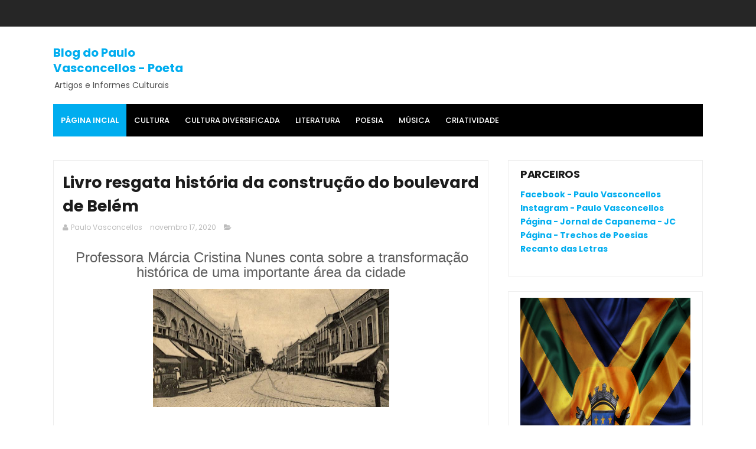

--- FILE ---
content_type: text/html; charset=UTF-8
request_url: https://www.paulovasconcellospv.com/2020/11/livro-resgata-historia-da-construcao-do.html
body_size: 43179
content:
<!DOCTYPE html>
<html class='v2' dir='ltr' xmlns='http://www.w3.org/1999/xhtml' xmlns:b='http://www.google.com/2005/gml/b' xmlns:data='http://www.google.com/2005/gml/data' xmlns:expr='http://www.google.com/2005/gml/expr'>
<head>
<link href='https://www.blogger.com/static/v1/widgets/335934321-css_bundle_v2.css' rel='stylesheet' type='text/css'/>
<meta content='width=device-width, initial-scale=1, maximum-scale=1' name='viewport'/>
<link href="//fonts.googleapis.com/css?family=Poppins:300,400,500,600,700" rel="stylesheet" type="text/css">
<link href='//maxcdn.bootstrapcdn.com/font-awesome/4.6.1/css/font-awesome.min.css' rel='stylesheet'/>
<meta content='text/html; charset=UTF-8' http-equiv='Content-Type'/>
<meta content='blogger' name='generator'/>
<link href='https://www.paulovasconcellospv.com/favicon.ico' rel='icon' type='image/x-icon'/>
<link href='https://www.paulovasconcellospv.com/2020/11/livro-resgata-historia-da-construcao-do.html' rel='canonical'/>
<link rel="alternate" type="application/atom+xml" title="Blog do Paulo Vasconcellos - Poeta - Atom" href="https://www.paulovasconcellospv.com/feeds/posts/default" />
<link rel="alternate" type="application/rss+xml" title="Blog do Paulo Vasconcellos - Poeta - RSS" href="https://www.paulovasconcellospv.com/feeds/posts/default?alt=rss" />
<link rel="service.post" type="application/atom+xml" title="Blog do Paulo Vasconcellos - Poeta - Atom" href="https://www.blogger.com/feeds/516888650683697960/posts/default" />

<link rel="alternate" type="application/atom+xml" title="Blog do Paulo Vasconcellos - Poeta - Atom" href="https://www.paulovasconcellospv.com/feeds/4197436317451445823/comments/default" />
<!--Can't find substitution for tag [blog.ieCssRetrofitLinks]-->
<link href='https://blogger.googleusercontent.com/img/b/R29vZ2xl/AVvXsEg4hUAiJPBd1FYxFEfJ9jdudXCo8wiKRtWrRyHUsQxD4UmnrIP_rzS3qsFhVKTpDzNJHwFXl8McYDbdnC7_lAmD4Fdz9GfbjM-z18hOKE56-TITQNBKqK6PvilpDjk4rPz7OIbO9xhyphenhyphen8o4/w400-h200/image.png' rel='image_src'/>
<meta content='https://www.paulovasconcellospv.com/2020/11/livro-resgata-historia-da-construcao-do.html' property='og:url'/>
<meta content='Livro resgata história da construção do boulevard de Belém' property='og:title'/>
<meta content='  Professora Márcia Cristina Nunes conta sobre a transformação histórica de uma importante área da cidade Com seus mais de 400 anos, Belém é...' property='og:description'/>
<meta content='https://blogger.googleusercontent.com/img/b/R29vZ2xl/AVvXsEg4hUAiJPBd1FYxFEfJ9jdudXCo8wiKRtWrRyHUsQxD4UmnrIP_rzS3qsFhVKTpDzNJHwFXl8McYDbdnC7_lAmD4Fdz9GfbjM-z18hOKE56-TITQNBKqK6PvilpDjk4rPz7OIbO9xhyphenhyphen8o4/w1200-h630-p-k-no-nu/image.png' property='og:image'/>
<title>
Livro resgata história da construção do boulevard de Belém - Blog do Paulo Vasconcellos - Poeta
</title>
<!-- Description and Keywords (start) -->
<meta content='YOUR KEYWORDS HERE' name='keywords'/>
<!-- Description and Keywords (end) -->
<meta content='Livro resgata história da construção do boulevard de Belém' property='og:title'/>
<meta content='https://www.paulovasconcellospv.com/2020/11/livro-resgata-historia-da-construcao-do.html' property='og:url'/>
<meta content='article' property='og:type'/>
<meta content='https://blogger.googleusercontent.com/img/b/R29vZ2xl/AVvXsEg4hUAiJPBd1FYxFEfJ9jdudXCo8wiKRtWrRyHUsQxD4UmnrIP_rzS3qsFhVKTpDzNJHwFXl8McYDbdnC7_lAmD4Fdz9GfbjM-z18hOKE56-TITQNBKqK6PvilpDjk4rPz7OIbO9xhyphenhyphen8o4/w400-h200/image.png' property='og:image'/>
<meta content='Blog do Paulo Vasconcellos - Poeta' property='og:site_name'/>
<meta content='https://www.paulovasconcellospv.com/' name='twitter:domain'/>
<meta content='Livro resgata história da construção do boulevard de Belém' name='twitter:title'/>
<meta content='summary_large_image' name='twitter:card'/>
<meta content='https://blogger.googleusercontent.com/img/b/R29vZ2xl/AVvXsEg4hUAiJPBd1FYxFEfJ9jdudXCo8wiKRtWrRyHUsQxD4UmnrIP_rzS3qsFhVKTpDzNJHwFXl8McYDbdnC7_lAmD4Fdz9GfbjM-z18hOKE56-TITQNBKqK6PvilpDjk4rPz7OIbO9xhyphenhyphen8o4/w400-h200/image.png' name='twitter:image'/>
<meta content='Livro resgata história da construção do boulevard de Belém' name='twitter:title'/>
<!-- Social Media meta tag need customer customization -->
<meta content='Facebook App ID here' property='fb:app_id'/>
<meta content='Facebook Admin ID here' property='fb:admins'/>
<meta content='@username' name='twitter:site'/>
<meta content='@username' name='twitter:creator'/>
<style id='page-skin-1' type='text/css'><!--
/*
-----------------------------------------------
Blogger Template Style
Name:        Publico
License:     Free Version
Version:     2.0
Author:      Soratemplates
Author Url:  https://www.soratemplates.com/
----------------------------------------------- */
/* Variable definitions
=======================
<Variable name="keycolor" description="Main Color" type="color" default="#1e87f0"/>
<Variable name="body.background" description="Background" type="background" color="#ffffff" default="$(color) url() repeat scroll top left"/>
<Group description="Main Settings" selector="body">
<Variable name="main.color" description="Main Theme Color" type="color" default="#00adef"/>
<Variable name="main.dark.color" description="Main Dark Color" type="color" default="#1c1c1c"/>
<Variable name="main.bb.color" description="Borders and Buttons Color" type="color" default="#272727"/>
<Variable name="main.text.color" description="Main Text Color" type="color" default="#1c1c1c"/>
<Variable name="body.font" description="Main Font" type="font" default="normal normal 14px Poppins"/>
</Group>
=======================
*/
/* Reset and Variable Apply Here */
a,abbr,acronym,address,applet,b,big,blockquote,body,caption,center,cite,code,dd,del,dfn,div,dl,dt,em,fieldset,font,form,h1,h2,h3,h4,h5,h6,html,i,iframe,img,ins,kbd,label,legend,li,object,p,pre,q,s,samp,small,span,strike,strong,sub,sup,table,tbody,td,tfoot,th,thead,tr,tt,u,ul,var{padding:0;border:0;outline:0;vertical-align:baseline;background:0 0}
ins{text-decoration:underline}
del{text-decoration:line-through}
blockquote{font-size:15px;line-height:1.5em;font-style:italic;color:#1c1c1c}
dl,ul{list-style-position:inside;font-weight:700;list-style:none}
ul li{list-style:none}
caption,th{text-align:center}
img{border:none;position:relative}
a,a:visited{text-decoration:none}
.clear{clear:both}
.section,.widget,.widget ul{margin:0;padding:0}
a{color:#00adef}
a:hover{color:#00adef}
:focus{outline:0}
a img{border:0}
brc{color:#bdbdbd}
.CSS_LIGHTBOX{z-index:999999!important}
.separator a{clear:none!important;float:none!important;margin-left:0!important;margin-right:0!important}
.Attribution, #navbar-iframe, .navbar {   height:0px;   visibility:hidden;   display:none   }
#navbar-iframe{display:none;height:0;visibility:hidden}
.widget-item-control,a.quickedit{display:none!important}
.archive .home-link,.index .home-link,.home-link{display:none!important}
*{outline:0;transition:all .3s ease;-webkit-transition:all .3s ease;-moz-transition:all .3s ease;-o-transition:all .3s ease}
:after,:before{transition:all .0s ease;-webkit-transition:all .0s ease;-moz-transition:all .0s ease;-o-transition:all .0s ease}
.status-msg-wrap{margin:0 auto 25px;text-transform:uppercase;font-size:11px}
.status-msg-border{border:1px solid #eee;opacity:.7;border-radius:2px}
.status-msg-bg{background-color:#f8f8f8;opacity:1;filter:none}
.feed-links{clear:both;display:none;line-height:2.5em}
/* Body */
body{background:#ffffff url() repeat scroll top left;font:normal normal 14px Poppins;color:#4f4f4f;word-wrap:break-word;margin:0;padding:0;}
#outer-wrapper{max-width:1133px;margin:0px auto;background-color:#FFF;}
.row{width:1100px;margin:0 auto}
#content-wrapper{margin:15px auto 5px;overflow:hidden}
.item #content-wrapper,.static_page #content-wrapper{margin:15px auto}
#main-wrapper{float:left;overflow:hidden;width:67%;word-wrap:break-word}
#sidebar-wrapper{float:right;overflow:hidden;width:32%;padding-left:2%;box-sizing:border-box;word-wrap:break-word;padding-bottom:20px}
#main-wrapper #main {}
.index #main-wrapper,.archive #main-wrapper{margin-top:10px;}
.home #main-wrapper{margin-top:0}
#topnav{width:100%;background-color:#262626;margin:0;border-bottom:1px solid #f5f5f5;    height: 45px;}
.tm-head{margin:0 auto;line-height:45px;overflow:hidden}
.tm-menu{float:left}
#nav1 li{float:left;display:inline-block;height:45px;line-height:45px;margin-right:15px;padding:0}
#nav1 li a{color:#fff;font-size:10px;font-weight:500;letter-spacing:.5px;text-transform:uppercase}
#nav1 li a:hover{color:#00adef}
.selectnav{display:none;background-color:#272727;padding:2px 5px;box-sizing:border-box;border:0}
.social-area{float:right}
.tm-head #social-top{position:relative;display:block;margin-right:0}
.tm-head #social-top ul{overflow:hidden}
.tm-head #social-top ul li{height:45px;line-height:45px;display:block;float:left;margin-left:5px;padding:0}
.tm-head #social-top ul li a{display:block;float:left;color:#fff;text-decoration:none;font-size:13px;text-align:cter;line-height:45px;padding:0 7px}
.tm-head #social-top ul li a:before{display:inline-block;font-family:FontAwesome;font-style:normal;font-weight:400;-webkit-font-smoothing:antialiased;-moz-osx-font-smoothing:grayscale}
.tm-head #social-top ul li a:hover{color:#00adef}
#social-top .facebook:before{content:"\f09a"}
#social-top .twitter:before{content:"\f099"}
#social-top .gplus:before{content:"\f0d5"}
#social-top .rss:before{content:"\f09e"}
#social-top .youtube:before{content:"\f167"}
#social-top .skype:before{content:"\f17e"}
#social-top .stumbleupon:before{content:"\f1a4"}
#social-top .tumblr:before{content:"\f173"}
#social-top .vine:before{content:"\f1ca"}
#social-top .stack-overflow:before{content:"\f16c"}
#social-top .linkedin:before{content:"\f0e1"}
#social-top .dribbble:before{content:"\f17d"}
#social-top .soundcloud:before{content:"\f1be"}
#social-top .behance:before{content:"\f1b4"}
#social-top .digg:before{content:"\f1a6"}
#social-top .instagram:before{content:"\f16d"}
#social-top .pinterest:before{content:"\f0d2"}
#social-top .delicious:before{content:"\f1a5"}
#social-top .codepen:before{content:"\f1cb"}
#header-blog{height:90px;position:relative;overflow:hidden;padding:20px 0}
.header-content{margin:0 auto;overflow:hidden;height:90px}
.header-logo{    float: left;
width: 265px;
max-height: 60px;
margin: 10px 0 0;}
.header-logo img{max-width:100%;height:auto;margin:0}
.Header h1{color:#1c1c1c;margin:0;font-size:20px;line-height:1.3em}
.header-ads{float:right;width:728px;height:90px}
.header-menu{position:relative;width:100%;height:55px;z-index:10;font-size:13px;margin:0}
.header-menu .container{position:relative;margin:0 auto;padding:0}
#main-menu .widget,#main-menu .widget > .widget-title{display:none}
#main-menu .show-menu{display:block}
#main-menu{background: #000;position:relative;height:55px;z-index:15}
#main-menu ul > li{float:left;position:relative;margin:0;padding:0;transition:background .17s}
#main-menu ul > li > a{color:#fff;position:relative;font-size:13px;font-weight:500;text-transform:uppercase;line-height:55px;display:inline-block;margin:0;padding:0 13px;transition:color .17s ease}
#main-menu ul#main-menu-nav > li:first-child > a{background: #00adef;color:#fff;font-weight:600}
#main-menu ul > li:hover > a{color:#fff}
#main-menu ul > li > ul{position:absolute;float:left;left:0;top:55px;width:180px;background-color:#1c1c1c;z-index:99999;margin:0;padding:0;box-shadow:0 3px 5px rgba(0,0,0,0.2);visibility:hidden;opacity:0}
#main-menu ul > li > ul > li > ul{position:absolute;float:left;top:0;left:100%;margin:0}
#main-menu ul > li > ul > li{display:block;float:none;position:relative;transition:all .17s ease}
#main-menu ul > li > ul > li a{display:block;height:36px;font-size:12px;color:#fff;line-height:36px;box-sizing:border-box;margin:0;padding:0 15px;transition:all .17s ease}
#main-menu ul > li > ul > li:hover{background-color:rgba(0,0,0,0.2)}
#main-menu ul > li > ul > li:hover > a{color:#fff;background: #00adef}
#main-menu ul > li.has-sub > a:after{content:'\f107';float:right;font-family:FontAwesome;font-size:14px;font-weight:400;margin:0 0 0 3px}
#main-menu ul > li > ul > li.has-sub > a:after{content:'\f105';float:right;margin:0}
#main-menu .mega-menu{position:static!important}
#main-menu .mega-menu > ul{width:100%;box-sizing:border-box;padding:20px 10px}
#main-menu .mega-menu > ul.mega-menu-inner{overflow:hidden}
#main-menu ul > li:hover > ul,#main-menu ul > li > ul > li:hover > ul{visibility:visible;opacity:1}
#main-menu ul ul{transition:all .17s ease}
.mega-menu-inner .mega-item{float:left;width:25%;box-sizing:border-box;padding:0 10px}
.mega-menu-inner .mega-content{position:relative;width:100%;overflow:hidden;padding:0}
.mega-content .post-image-wrap{width:100%;height:140px;overflow:hidden}
.mega-content .post-image-link{width:100%;height:100%;z-index:1;display:block;position:relative;overflow:hidden}
.mega-content .post-title{position:relative;font-size:14px;font-weight:500;line-height:1.5em;margin:7px 0 5px}
.mega-content .post-title a{display:block;color:#fff;transition:color .17s}
.mega-content .post-meta{color:#aaa}
.no-posts{float:left;width:100%;height:100px;line-height:100px;text-align:center}
.mega-menu .no-posts{line-height:60px}
.show-search,.hide-search{position:absolute;right:0;top:0;display:block;width:48px;height:55px;line-height:55px;z-index:20;font-size:15px;text-align:center;cursor:pointer;transition:color .17s ease}
.show-search:before{content:"\f002";font-family:FontAwesome;font-weight:400}
.hide-search:before{content:"\f00d";font-family:FontAwesome;font-weight:400}
.show-search:hover,.hide-search:hover{color:#fff}
#nav-search{display:none;position:absolute;left:0;top:0;width:100%;height:55px;z-index:99;box-sizing:border-box;padding:0}
#nav-search .search-form{width:100%;height:55px;background-color:rgba(0,0,0,0);line-height:55px;overflow:hidden;padding:0}
#nav-search .search-input{width:100%;height:55px;font-family:inherit;margin:0;padding:0 70px 0 15px;background-color:rgba(0,0,0,0);font-size:14px;font-weight:400;box-sizing:border-box;border:0}
#nav-search .search-input:focus{outline:none}
.slide-menu-toggle{display:none;position:absolute;line-height:55px;height:55px;width:48px;top:0;left:0;font-family:FontAwesome;color:#fff;font-size:17px;font-weight:400;text-align:left;cursor:pointer;z-index:4;padding:0}
.slide-menu-toggle:before{content:"\f0c9"}
.nav-active .slide-menu-toggle:before{content:"\f00d"}
.mobile-menu{display:none;position:absolute;top:48px;left:0;width:100%;box-sizing:border-box;padding:20px;border-top:1px solid rgba(255,255,255,0.08);visibility:hidden;opacity:0;transform-origin:0 0;transform:scaleY(0);transition:all .17s ease}
.nav-active .mobile-menu{background: #333;visibility:visible;opacity:1;transform:scaleY(1)}
.mobile-menu > ul{margin:0}
.mobile-menu .m-sub{display:none;padding:0}
.mobile-menu ul li{position:relative;display:block;overflow:hidden;float:left;width:100%;font-size:13px;font-weight:500;text-transform:uppercase;line-height:38px;margin:0;padding:0}
.mobile-menu > ul li ul{overflow:hidden}
.mobile-menu ul li a{color:#fff;padding:0;display:block;transition:all .17s ease}
.mobile-menu ul li.has-sub .submenu-toggle{position:absolute;top:0;right:0;color:#fff;cursor:pointer}
.mobile-menu ul li.has-sub .submenu-toggle:after{content:'\f105';font-family:FontAwesome;font-weight:400;float:right;width:34px;font-size:16px;text-align:center;transition:all .17s ease}
.mobile-menu ul li.has-sub.show > .submenu-toggle:after{transform:rotate(90deg)}
.mobile-menu > ul > li > ul > li > a{color:#fff;opacity:.7;padding:0 0 0 15px}
.mobile-menu > ul > li > ul > li > ul > li > a{color:#fff;opacity:.7;padding:0 0 0 30px}
.mobile-menu ul li a:hover,.mobile-menu ul > li > .submenu-toggle:hover{}
.post-body a:visited {color:#FF0000}
.post-thumb {transition: opacity .17s ease,transform .17s ease;display: block;position: relative;width: 100%;height: 100%;object-fit: cover;z-index: 1;border-radius: 2px;position: relative}
.post-tag {
color:#fff;
background: #00adef;
padding: 3px 5px;
text-transform: capitalize;
font-weight: 500;
}
.feat-align.feat-column1 {
width: 60%;
}
div#ads-blog {
margin: 25px 0;
}
.featured .hot-item .featured-inner{position:relative;overflow:hidden}
.featured .rcp-thumb{width:100%;height:227px;position:relative;display:block;overflow:hidden}
.featured .rcp-title{font-size:16px;position:relative;margin-bottom:8px}
.featured .rcp-thumb:after{content:no-close-quote;position:absolute;left:0;bottom:0;width:100%;height:135px;background:url(https://blogger.googleusercontent.com/img/b/R29vZ2xl/AVvXsEhmkRpBHjSOAHbM5AoSJe4l1Kz24x-EWoXR4CgY-Edh2J_vkIpyg0yEMLfRiTWOYxnJwS5R2_wBp-8T1JXE4jCFqkTwVJpdG9AK2q47PpqmpDvWNpnWGmq0FXmaTWX0D8KnjULy2oa86cI/s1600-r/metabg.png) repeat-x;opacity:.8;background-size:100% 100%;overflow:hidden}
.item3 .rcp-thumb:after{content:no-close-quote;height:190px}
.featured .post-panel{position:absolute;left:0;bottom:0;width:100%;padding:15px;z-index:2;box-sizing:border-box}
.featured .hot-item .featured-inner .featured-meta{font-size:12px;color:#ccc;font-weight:400}
.featured .rcp-title a{color:#FFF;font-weight:500;position:relative;line-height:1.4em;text-shadow:0 1px 1px rgba(0,0,0,0.5)}
.featured .post-tag{position:absolute;top:15px;left:15px;background-color:#00adef;color:#fff;text-transform:uppercase;font-weight:400;z-index:5;height:20px;line-height:20px;padding:0 6px;font-size:11px}
.featured{position:relative}
.featured-overlay{position:absolute;left:0;top:0;z-index:1;width:100%;height:100%;background-color:rgba(40,35,40,0.05)}
.featured .hot-item:hover .featured-overlay{background-color:rgba(40,35,40,0.30)}
.recent-boxes{    overflow: hidden;
position: relative;
padding: 15px;
border: 1px solid #eee;
margin-top: 25px;}
.box-sec{margin-right:2%}
.box-sec h2{display:none}
.recent-boxes .box-sec .widget:last-child{margin-bottom:20px}
.box-title,.posts-title{    position: relative;
clear: both;
z-index: 1;
margin-bottom: 20px;
line-height: 33px;
border-bottom: 1px solid #ddd;}
.box-title h2:before {
position: absolute;
bottom: -2px;
width: 50px;
height: 4px;
content: '';
background-color: #f60d2b;
}
.box-title h2:after {
position: absolute;
bottom: -2px;
width: 15px;
height: 4px;
content: '';
left: 53px;
background-color: #f60d2b;
}
.posts-title h2.title:before {
position: absolute;
bottom: -2px;
width: 50px;
height: 4px;
content: '';
background-color: #f60d2b;
}
.posts-title h2.title:after {
position: absolute;
bottom: -2px;
width: 15px;
height: 4px;
content: '';
left: 53px;
background-color: #f60d2b;
}
.post-thumb {
width: 100%;
object-fit: cover;
}
.social-counts > li {
display: block;
margin-bottom: 10px;
padding:0;
}
.social-counts > li > a {
display: block;
font-size: 13px; font-weight: 700;
height: 40px; line-height: 40px;
padding: 0 10px;
}
.social-counts > li:last-child > a {
margin-bottom:0;
}
.social-counts > li > a:hover,.social-counts > li > a:focus,
.zozo_social_widget .social-widget > li > a:hover,.zozo_social_widget .social-widget > li > a:focus {
opacity:0.8; filter: alpha(opacity=80); -moz-opacity:0.8; -khtml-opacity: 0.8;
color:#fff;
}
.social-counts > li > a > .fa {
background: rgba(0, 0, 0, 0.1);
display: inline-block;
height: 25px; width: 25px; line-height: 25px;
margin-right: 10px;
text-align: center;
vertical-align: middle;
}
.social-counts.modal-1 > li > a,.social-counts.modal-3 > li > a,
.social-counts.modal-1 > li > a > .fa,.social-counts.modal-3 > li > a > .fa {
color:#fff;
}
/* ----- MODEL 2 ----- */
.social-counts.modal-2 > li > a,.social-counts.modal-4 > li > a,.social-counts.modal-2 > li > a > .fa,.social-counts.modal-4 > li > a > .fa {	background:transparent; }
.social-counts.modal-2 > li > a > .fa { font-size: 18px; }
/* ----- MODEL 3 ----- */
.social-counts.modal-3 > li,.social-counts.modal-4 > li {
display: inline-block;
padding: 0 10px 10px 0;
margin:0;
width: 33.3%;
vertical-align:top;
}
.social-counts.modal-3 > li > a,.social-counts.modal-4 > li > a {
display: inline-block;
height: auto; width: 100%;
line-height: 20px;
padding: 15px 10px;
text-align: center;
}
.social-counts.modal-3 > li > a > span,.social-counts.modal-4 > li > a > span  {
display:block;
}
.social-counts.modal-3 > li > a > .fa,.social-counts.modal-4 > li > a > .fa {
font-size: 25px;
margin: 0 auto 5px;
height: 45px; width: 45px; line-height: 45px;
border-radius: 50%;
}
.social-counts.modal-3 .follow-redirect-text.pull-right,.social-counts.modal-4 .follow-redirect-text.pull-right {
float:none!important;
}
.social-facebook { background:#3C599F; }
.social-twitter { background:#32CCFE; }
.social-instagram { background:#A1755C; }
.social-pinterest {	background:#cb2027; }
.social-google-plus { background:#dd4b39; }
.social-bloglovin {	background:#36ADED; }
.social-rss { background:#f26522; }
.social-youtube { background:#bb0000;}
.social-tumblr { background:#314E6C; }
.social-dribbble { background:#F46899; }
.social-soundcloud { background:#FF5500;}
.social-vimeo {	background:#229ACC; }
.social-linkedin {	background:#0085AE; }
.social-whatsapp {	background:#128c7e; }
.social-transparent .social-facebook:hover,.social-transparent .social-facebook:focus,.social-counts .fa-facebook {	color:#3C599F; }
.social-transparent .social-twitter:hover,.social-transparent .social-twitter:focus,.social-counts .fa-twitter { color:#32CCFE; }
.social-transparent .social-instagram:hover,.social-transparent .social-instagram:focus { color:#A1755C; }
.social-transparent .social-pinterest:hover,.social-transparent .social-pinterest:focus,.social-counts .fa-pinterest { color:#cb2027; }
.social-transparent .social-google-plus:hover,.social-transparent .social-google-plus:focus,.social-counts .fa-google-plus { color:#dd4b39; }
.social-transparent .social-rss:hover,.social-transparent .social-rss:focus { color:#f26522; }
.social-transparent .social-youtube:hover,.social-transparent .social-youtube:focus,.social-counts .fa-youtube { color:#bb0000; }
.social-transparent .social-whatsapp:hover,.social-transparent .social-whatsapp:focus,.social-counts .fa-whatsapp { color:#128c7e; }
.social-circle > li > a { border-radius:50%;-webkit-border-radius:50%;-moz-border-radius:50%;-ms-border-radius:50%;-o-border-radius:50%; }
.social-rounded > li > a { border-radius:5px;-webkit-border-radius:5px;-moz-border-radius:5px;-ms-border-radius:5px;-o-border-radius:5px; }
.social-transparent > li > a { background:transparent; }
.box-title h2.title,.posts-title h2.title{display:inline-block;position:relative;background-color:#fff;color:#1c1c1c;font-size:18px;letter-spacing:-.4px;text-transform:uppercase;font-weight:700;z-index:1;margin:0;padding-right:15px}
.box-title h2.title a,.posts-title h2.title a{color:#1c1c1c}
.recent-boxes .widget{margin-bottom:15px}
.boxes .bx-first .box-thumbnail{position:relative;width:100%;height:343px}
.boxes .bf-thumb{width:100%;height:343px;position:relative;display:block}
.box-thumbnail{overflow:hidden}
.boxes ul li .box-thumbnail{width:90px;height:70px;display:table-cell;vertical-align:middle}
.boxes ul li .box-image{width:90px;height:70px;position:relative;display:block}
.bx-first .box-thumbnail .first-tag{position:absolute;top:15px;left:15px;z-index:2}
.bx-first .box-thumbnail .first-tag a{background:#00adef;color:#fff;text-transform:uppercase;height:20px;line-height:20px;display:inline-block;padding:0 6px;font-size:11px;font-weight:400}
.boxes ul li .recent-content{display:table-cell;padding-left:15px;padding-right:5px}
.boxes .recent-title a:hover{color:#00adef}
.recent-boxes .fbox,.recent-boxes .videos{width:100%;float:left}
.fbox .bx-first{width:50%;position:relative;float:left;padding-right:1.4%;box-sizing:border-box;overflow:hidden}
.fbox .bx-item{width:100%;position:relative;overflow:hidden}
.fbox .bx-first .bf-content{position:absolute;bottom:0;width:100%;z-index:2;padding:15px;box-sizing:border-box}
.fbox .bx-first .bf-content .recent-title a{display:block;font-size:18px;color:#fff;font-weight:500;line-height:1.5em;text-shadow:0 .5px .5px rgba(34,34,34,0.3);margin-bottom:8px}
.fbox li .recent-content .recent-title{overflow:hidden;line-height:0;margin:0 0 3px;padding:0}
.fbox li .recent-content .recent-title a{color:#1c1c1c;font-weight:500;font-size:14px;line-height:1.5em}
.boxes ul li .recent-content .recent-title a:hover{color:#00adef}
.bx-first .bf-thumb:after{content:no-close-quote;position:absolute;left:0;bottom:0;width:100%;height:151px;background:url(https://blogger.googleusercontent.com/img/b/R29vZ2xl/AVvXsEhmkRpBHjSOAHbM5AoSJe4l1Kz24x-EWoXR4CgY-Edh2J_vkIpyg0yEMLfRiTWOYxnJwS5R2_wBp-8T1JXE4jCFqkTwVJpdG9AK2q47PpqmpDvWNpnWGmq0FXmaTWX0D8KnjULy2oa86cI/s1600-r/metabg.png) repeat-x;opacity:.8}
.bf-content .recent-date{color:#ccc}
.fbox ul li{display:block;width:48.6%;float:right;margin:0 0 10px;padding:0 0 10px;border-bottom:1px dotted #f5f5f5}
.fbox ul li:last-child{margin-bottom:0;padding-bottom:0;border-bottom:0}
.img-overlay{position:absolute;left:0;top:0;z-index:1;width:100%;height:100%;background-color:rgba(40,35,40,0.05)}
.tk-thumb a:hover .img-overlay,.boxes ul li .box-image:hover .img-overlay,.boxes .bx-first:hover .img-overlay,.custom-widget .rcthumb:hover .img-overlay,.PopularPosts .item-thumbnail:hover a .img-overlay,.map-thumb:hover .img-overlay{background-color:rgba(40,35,40,0.3)}
.videos .recent-title a{display:block;font-size:18px;color:#1c1c1c;font-weight:500;line-height:1.5em;margin-bottom:5px}
.videos .recent-title a:hover{color:#00adef}
.videos ul{position:relative;overflow:hidden}
.videos ul li{width:50%;float:left;box-sizing:border-box;margin:0;padding:0 5px 0 0}
.videos ul li:nth-child(2){padding:0 0 0 5px}
.videos ul li .videos-item{width:100%;position:relative;display:block;overflow:hidden;padding:0}
.videos .box-image{width:100%;height:220px;display:block;position:relative;margin:0;padding:0}
.videos .box-image:before{content:"\f04b";font-family:FontAwesome;line-height:54px;width:54px;height:54px;font-size:20px;color:#fff;text-align:center;background-color:RGBA(0,0,0,0.4);font-weight:400;position:absolute;top:50%;right:50%;margin-top:-27px;margin-right:-27px;opacity:.5;z-index:2;padding:0;border:2px solid #fff;border-radius:50%;transition:all .3s ease}
.videos li:hover .box-image:before{opacity:1}
.videos .recent-content{width:100%;z-index:2;padding:10px 10px 0 0;text-align:left;box-sizing:border-box;position:relative}
.videos-overlay{position:absolute;left:0;top:0;z-index:1;width:100%;height:100%;background-color:rgba(40,35,40,0.0)}
.videos li:hover .videos-overlay{background:rgba(40,35,40,0.3)}
.recent-boxes .carousel{position:relative;margin:0 0 25px!important;padding:0;overflow:visible;height:auto;display:block;clear:both}
.main-carousel{overflow:hidden}
.carousel-item{padding:0!important;position:relative;overflow:hidden;list-style:none}
.carousel-thumb{width:100%;height:250px;position:relative;display:block}
.carousel-item .box-image{width:100%;height:250px;position:relative;display:block}
.carousel-item .box-image:after{content:no-close-quote;position:absolute;left:0;bottom:0;width:100%;height:171px;background:url(https://blogger.googleusercontent.com/img/b/R29vZ2xl/AVvXsEhmkRpBHjSOAHbM5AoSJe4l1Kz24x-EWoXR4CgY-Edh2J_vkIpyg0yEMLfRiTWOYxnJwS5R2_wBp-8T1JXE4jCFqkTwVJpdG9AK2q47PpqmpDvWNpnWGmq0FXmaTWX0D8KnjULy2oa86cI/s1600-r/metabg.png) repeat-x;background-size:100% 100%;opacity:.8}
.carousel-content{position:absolute;bottom:0;width:100%;z-index:2;box-sizing:border-box;padding:15px;text-align:left}
.carousel-item .recent-title{margin:10px 0 3px;font-size:16px;font-weight:500}
.carousel-item .recent-title a{color:#fff;display:inline-block;line-height:1.4em;text-shadow:0 .5px .5px rgba(34,34,34,0.3)}
.carousel-item .recent-date{color:#ccc}
.carousel-tag a{display:inline-block;background-color:#00adef;color:#fff;height:20px;line-height:20px;padding:0 6px;font-size:11px;text-transform:uppercase}
.carousel-overlay{position:absolute;left:0;top:0;z-index:1;width:100%;height:250px;background-color:rgba(40,35,40,0.05)}
.main-carousel .owl-item:hover .carousel-overlay{background-color:rgba(40,35,40,0.30)}
.main-carousel .owl-prev,.main-carousel .owl-next{margin-top:0;width:40px;height:40px;font-size:25px;line-height:40px}
.main-carousel .owl-prev{left:-50px}
.main-carousel:hover .owl-prev{left:0}
.main-carousel .owl-next{right:-50px}
.main-carousel:hover .owl-next{right:0}
.main-carousel .owl-dots{bottom:10px}
.recent-date{color:#555;font-size:12px;font-weight:400}
.recent-date:before,.featured-date:before{content:'\f133';font-family:fontawesome;margin-right:8px;color:#E5192C}
.owl-carousel .animated{-webkit-animation-duration:1000ms;animation-duration:1000ms;-webkit-animation-fill-mode:both;animation-fill-mode:both}
.owl-carousel .owl-animated-in{z-index:0}
.owl-carousel .owl-animated-out{z-index:1}
.owl-carousel .fadeOut{-webkit-animation-name:fadeOut;animation-name:fadeOut}
@-webkit-keyframes fadeOut {
0%{opacity:1}
100%{opacity:0}
}
@keyframes fadeOut {
0%{opacity:1}
100%{opacity:0}
}
.owl-height{-webkit-transition:height 500ms ease-in-out;-moz-transition:height 500ms ease-in-out;-ms-transition:height 500ms ease-in-out;-o-transition:height 500ms ease-in-out;transition:height 500ms ease-in-out}
.owl-carousel{display:none;width:100%;-webkit-tap-highlight-color:transparent;position:relative;z-index:1}
.owl-carousel .owl-stage{position:relative;-ms-touch-action:pan-Y}
.owl-carousel .owl-stage:after{content:".";display:block;clear:both;visibility:hidden;line-height:0;height:0}
.owl-carousel .owl-stage-outer{position:relative;overflow:hidden;-webkit-transform:translate3d(0px,0px,0px)}
.owl-carousel .owl-controls .owl-nav .owl-prev,.owl-carousel .owl-controls .owl-nav .owl-next,.owl-carousel .owl-controls .owl-dot{cursor:pointer;cursor:hand;-webkit-user-select:none;-khtml-user-select:none;-moz-user-select:none;-ms-user-select:none;user-select:none}
.owl-carousel.owl-loaded{display:block}
.owl-carousel.owl-loading{opacity:0;display:block}
.owl-carousel.owl-hidden{opacity:0}
.owl-carousel .owl-refresh .owl-item{display:none}
.owl-carousel .owl-item{position:relative;min-height:1px;float:left;-webkit-backface-visibility:visible;-webkit-tap-highlight-color:transparent;-webkit-touch-callout:none;-webkit-user-select:none;-moz-user-select:none;-ms-user-select:none;user-select:none}
.owl-carousel .owl-item img{display:block;width:100%;-webkit-transform-style:preserve-3d;transform-style:preserve-3d}
.owl-carousel.owl-text-select-on .owl-item{-webkit-user-select:auto;-moz-user-select:auto;-ms-user-select:auto;user-select:auto}
.owl-carousel .owl-grab{cursor:move;cursor:-webkit-grab;cursor:-o-grab;cursor:-ms-grab;cursor:grab}
.owl-carousel.owl-rtl{direction:rtl}
.owl-carousel.owl-rtl .owl-item{float:right}
.no-js .owl-carousel{display:block}
.owl-prev,.owl-next{top:0;color:#1c1c1c;background-color:rgba(255,255,255,0.8);font-family:FontAwesome;position:absolute;z-index:1;display:block;padding:0;cursor:pointer;padding:0;text-align:center;overflow:hidden}
.owl-prev{left:0}
.owl-prev:before{content:"\f104"}
.owl-next{right:0}
.owl-next:before{content:"\f105"}
.owl-prev:hover,.owl-next:hover{background-color:rgba(23,23,23,0.9);color:#f2f2f2}
.owl-dots{position:absolute;bottom:1px;width:33.33%;left:0;right:0;margin:auto;text-align:center}
.owl-dot{background:#fff;height:3px;width:10px;display:inline-block;margin:0 5px;-webkit-border-radius:2px;-moz-border-radius:2px;border-radius:2px;opacity:.6}
.owl-dot.active,.owl-dot:hover{background:#00adef}
.custom-widget li{overflow:hidden;padding:10px 0;border-top:1px dotted #f5f5f5}
.custom-widget .rcthumb{position:relative;float:left;margin:0!important;width:90px;height:70px;overflow:hidden;display:block;vertical-align:middle}
.custom-widget .post-panel{padding-left:15px;display:table-cell}
.custom-widget .rcp-title{overflow:hidden;line-height:0;margin:0 0 3px;padding:0}
.custom-widget .rcp-title a{color:#1c1c1c;font-weight:500;font-size:14px;line-height:1.5em}
.custom-widget .rcp-title a:hover{color:#00adef}
.cmm-widget li .cmm-avatar{position:relative;overflow:hidden;padding:0;width:55px;height:55px;float:left;margin:0 10px 0 0}
.cmm-widget li{background:none!important;clear:both;list-style:none;word-break:break-all;display:block;border-top:1px dotted #F5F5F5;overflow:hidden;margin:0;padding:10px 0}
.cmm-widget li:first-child{padding-top:0;border-top:0}
.cmm-widget li:last-child{padding-bottom:0}
.cmm-widget li span{margin-top:4px;color:#bdbdbd;display:block;line-height:1.2em;text-transform:lowercase;font-size:12px;font-style:italic;font-weight:400}
.cmm-img{width:55px;height:55px;float:left;margin:0 10px 0 0}
.cmm-widget a{color:#1c1c1c;position:relative;font-size:14px;font-weight:500;display:block;overflow:hidden}
.cmm-widget a:hover{color:#00adef}
.cmm-widget{list-style:none;padding:0}
.home-ad .widget{padding-right:2%}
.home-ad .widget-content{width:728px;max-height:90px;padding:0;margin:0 auto 15px;max-width:100%;box-sizing:border-box}
.header-ads h2,#ads-home h2,#post-ads-footer h2{display:none!important}
.posts-title{margin-right:2%}
.post{display:block;overflow:hidden;word-wrap:break-word}
.index .post,.archive .post{margin:0 0 15px;padding-bottom:15px;border-bottom:1px dotted #f5f5f5}
.index div.post-outer:last-child .post,.archive div.post-outer:last-child .post{padding-bottom:5px;border-bottom:0}
.block-image{position:relative;float:left;width:290px;height:190px;margin-right:20px}
.block-image .thumb{width:100%;height:190px;position:relative;display:block;z-index:2;overflow:hidden}
.block-image .thumb a{width:100%;height:190px;display:block}
.thumb-overlay{position:absolute;left:0;top:0;z-index:2;width:100%;height:100%;background-color:rgba(40,35,40,0.05)}
.block-image:hover .thumb a .thumb-overlay,.related-posts .related-item:hover .related-thumb a .thumb-overlay{background-color:rgba(40,35,40,0.30)}
.retitle h2{margin:8px 0;display:block}
.post h2 a,.post h2 a:visited,.post h2 strong{color:#1c1c1c;font-size:22px;line-height:1.5em;font-weight:700;text-decoration:none}
.post h2 a:hover{color:#00adef}
.widget iframe,.widget img{max-width:100%}
.index .post-footer,.archive .post-footer{display:none!important}
.index .post h2,.archive .post h2{margin:0 0 8px;padding:0 10px 0 0;overflow:hidden}
.item .post,.static_page .post{padding:0}
.date-header{display:block;overflow:hidden;font-weight:400;margin:0!important;padding:0}
#meta-post{font-size:12px;color:#bdbdbd;line-height:1.4em}
#meta-post a{color:#555}
#meta-post .timestamp-link{margin-left:0}
.apsc-facebook-icon {
background-color: #3b5998;
}
.apsc-twitter-icon {
background-color: #1dcaff;
}
.apsc-youtube-icon {
background-color: #e52d27;
}
.apsc-soundcloud-icon {
background-color: #ff8800;
}
.apsc-dribble-icon {
background-color: #ea4c89;
}
.apsc-comment-icon {
background-color: #464646;
}
.apsc-edit-icon {
background-color: #837d7d;
}
.apsc-google-plus-icon {
background-color: #dd4b39;
}
.apsc-instagram-icon {
background-color: #3f729b;
}
.apsc-each-profile {
width: 95px;
}
.apsc-each-profile a {
color: white !important;
}
.apsc-each-profile a:hover {
color: white !important;
text-decoration: none !important;
}
.apsc-theme-4 .apsc-each-profile {
float: left;
margin: 0;
}
.apsc-theme-4 .social-icon {
display: inline-block;
position: relative;
transition: all 0.5s ease-in-out;
-webkit-transition: all 0.5s ease-in-out;
-moz-transition: all 0.5s ease-in-out;
-o-transition: all 0.5s ease-in-out;
-ms-transition: all 0.5s ease-in-out;
}
.apsc-theme-4 .social-icon .media-name {
display: none;
}
.apsc-theme-4 .apsc-each-profile a {
padding: 22px 20px;
font-size: 14px;
line-height: 1;
text-transform: uppercase;
text-decoration: none;
display: block;
color: #fff;
position: relative;
text-align: center;
}
.apsc-theme-4 .apsc-each-profile a:hover {
opacity: 0.8;
}
.apsc-theme-4 .apsc-each-profile a .fa {
vertical-align: top;
text-align: center;
font-size: 24px;
display: block;
transform: none;
-webkit-transform: none;
-ms-transform: none;
transition: all 0.5s ease-in-out;
-webkit-transition: all 0.5s ease-in-out;
-moz-transition: all 0.5s ease-in-out;
-o-transition: all 0.5s ease-in-out;
-ms-transition: all 0.5s ease-in-out;
}
.apsc-theme-4 .apsc-each-profile a:hover .fa {
transform: none;
-webkit-transform: snone;
-ms-transform: none;
}
.apsc-theme-4 .media-name {
display: block;
}
.apsc-theme-4 .apsc-count {
font-family: "Open sans", sans-serif;
border-radius: 0;
color: #fff;
display: block;
font-size: inherit;
text-align: center;
position: relative;
font-size: 12px;
text-decoration: none;
text-transform: uppercase;
margin-top: 8px;
font-weight: 400;
transition: all 0.5s ease-in-out;
-webkit-transition: all 0.5s ease-in-out;
-moz-transition: all 0.5s ease-in-out;
-o-transition: all 0.5s ease-in-out;
-ms-transition: all 0.5s ease-in-out;
}
.apsc-theme-4 .apsc-media-type {
display: none;
}
@media (max-width: 1199px) {
.apsc-each-profile {
width: 50%;
}
}
@media (max-width: 767px) {
.apsc-each-profile {
width: 16.6%;
}
}
@media (max-width: 479px) {
.apsc-each-profile {
width: 33.3%;
}
}
#meta-post .timestamp-link span:before{content:'\f133';font-family:fontawesome;margin-right:8px;color:#E5192C}
.resumo{margin-top:10px;font-size:13px;color:#919191;line-height:1.5em}
.resumo span{display:block;margin-bottom:8px;padding-right:10px}
a.read-more{display:inline-block;margin-bottom:0;font-weight:500;text-align:left;vertical-align:middle;cursor:pointer;background-image:none;white-space:nowrap;line-height:25px;height:25px;color:#fff;background-color:#00adef;border-radius:0;font-size:11px;text-transform:uppercase;padding:0 10px;margin-top:3px;outline:none;border:none;overflow:hidden}
.post-meta{color:#bdbdbd;display:block;font-size:12px;font-weight:400;line-height:21px;margin:0;padding:0}
.postags{position:absolute;top:15px;left:15px;z-index:3}
.postags a{display:inline-block;display:none;background:#00adef;color:#fff;margin:0;height:20px;line-height:20px;padding:0 6px;font-size:11px;text-transform:uppercase}
.postags a:first-child{display:inline-block}
.breadcrumbs{display:none;margin:0;font-size:0}
.item article,.static_page article{margin-top:15px}
.item .post-head,.static_page .post-head{position:relative;margin:2px 0 5px}
.item .post-title,.static_page .post-title{color:#1c1c1c;font-size:27px;line-height:1.5em;font-weight:700;position:relative;display:inline-block;padding:0;margin:0}
.item .post-body,.static_page .post-body{width:100%;color:#5E5E5E;font-size:14px;line-height:1.5em;overflow:hidden;box-sizing:border-box;}
.item .post-outer{padding:0}
.item .post-body img{max-width:100%}
.post-meta a{color:#bdbdbd}
.post-timestamp{margin-left:0}
.label-head{margin-left:0}
.label-head a{padding-left:2px}
.label-head a:hover{color:#00adef}
.post-meta .g-profile span:before{content:'\f007';font-family:fontawesome;color:#bdbdbd;margin-right:5px}
.post-meta .post-timestamp{margin-left:10px}
.post-meta .post-timestamp .timestamp-link abbr:before{content:'\f017';font-family:fontawesome;color:#bdbdbd;margin-right:5px}
.post-meta .label-head{margin-left:10px}
.post-meta .label-head:before{content:'\f07c';font-family:fontawesome;color:#bdbdbd;margin-right:0}
.main .widget{margin:0}
.main .Blog{border-bottom-width:0}
.share-box{height:30px;position:relative;line-height:0;margin:20px 0;padding:0}
.share-art{display:block;margin:0;padding:0}
.share-art a{float:left;width:18.4%;height:30px;line-height:30px;color:#fff;font-weight:400;font-size:15px;text-align:center;display:inline-block;margin:0 2% 0 0;padding:0;border-radius:0;box-sizing:border-box}
.share-art a:hover{color:#fff}
.share-art .fac-art i{padding-right:2px}
.share-art .fac-art{background:#3b5998}
.share-art .fac-art:hover{background:rgba(49,77,145,0.7)}
.share-art .twi-art{background:#00acee}
.share-art .twi-art:hover{background:rgba(7,190,237,0.7)}
.share-art .goo-art{background:#db4a39}
.share-art .goo-art:hover{background:rgba(221,75,56,0.7)}
.share-art .pin-art{background:#CA2127}
.share-art .pin-art:hover{background:rgba(202,33,39,0.7)}
.share-art .lin-art{background:#0077B5;margin-right:0}
.share-art .lin-art:hover{background:rgba(0,119,181,0.7)}
#related-wrap{margin-bottom:20px}
.related-title{position:relative;clear:both;z-index:1;margin:-5px 0 7px;line-height:33px}
.related-title h2{display:inline-block;position:relative;background-color:#fff;color:#1c1c1c;font-size:18px;letter-spacing:-.4px;text-transform:uppercase;font-weight:700;z-index:1;margin:0;padding-right:15px}
.related-title:after{content:"";position:absolute;z-index:0;top:14px;left:0;width:100%;height:5px;background-color:#F5F5F5}
.related-posts{position:relative;overflow:hidden;margin:0;padding:0}
.related-posts .related-item{width:33.33%;height:180px;position:relative;overflow:hidden;float:left;display:block;box-sizing:border-box;margin:0;padding:0 2.5px}
.related-posts li:first-child{padding-left:0}
.related-posts li:nth-child(3){padding-right:0}
.related-posts .related-item .related-img{width:100%;height:180px;position:relative;display:block}
.related-posts .related-item .related-img:after{content:no-close-quote;position:absolute;left:0;bottom:0;width:100%;height:120px;background:url(https://blogger.googleusercontent.com/img/b/R29vZ2xl/AVvXsEhmkRpBHjSOAHbM5AoSJe4l1Kz24x-EWoXR4CgY-Edh2J_vkIpyg0yEMLfRiTWOYxnJwS5R2_wBp-8T1JXE4jCFqkTwVJpdG9AK2q47PpqmpDvWNpnWGmq0FXmaTWX0D8KnjULy2oa86cI/s1600-r/metabg.png) repeat-x;background-size:100% 100%;opacity:.8}
.related-overlay{position:absolute;left:0;top:0;z-index:1;width:100%;height:100%;background-color:rgba(40,35,40,0.05)}
.related-posts .related-item:hover .related-overlay{background-color:rgba(40,35,40,0.30)}
.related-content{position:absolute;bottom:0;padding:15px 15px 11px;width:100%;line-height:1.2em;box-sizing:border-box;z-index:2}
.related-posts .related-tag{position:absolute;top:15px;left:15px;background-color:#00adef;color:#fff;text-transform:uppercase;font-weight:400;z-index:5;height:20px;line-height:20px;padding:0 6px;font-size:11px}
.related-posts h3 a{font-size:14px;line-height:1.4em;padding:10px 0 4px;font-weight:500;color:#fff;display:block;text-shadow:0 .5px .5px rgba(34,34,34,0.3)}
.related-posts .related-item .recent-date{color:#ccc}
.featured .post-tag:hover,.carousel-tag a:hover,.bx-first .box-thumbnail .first-tag a:hover,.post-readmore a:hover,.postags a:hover,a.read-more:hover,.related-tag:hover{background:#1c1c1c}
.ib-nav li{padding:0;display:inline-block;width:50%}
.ib-nav li strong{display:block;padding:0 0 5px;font-weight:700;text-transform:uppercase;font-size:13px}
.ib-nav li strong i{transition:all 0s ease;-webkit-transition:all 0s ease;-moz-transition:all 0s ease;-o-transition:all 0s ease}
ul.ib-nav{background-color:#FFF;display:block;width:100%;position:relative;overflow:hidden;margin-bottom:15px;border-bottom:2px solid #f5f5f5;border-top:2px solid #f5f5f5}
.ib-nav li a{color:#1c1c1c;line-height:1.3em;display:block;padding:15px 0;transition:all 0s ease;-webkit-transition:all 0s ease;-moz-transition:all 0s ease;-o-transition:all 0s ease}
.ib-nav li:hover a{opacity:.6}
ul.ib-nav span{font-size:13px;font-weight:400}
.ib-nav .previous{float:left;min-height:80px;border-right:1px solid #f5f5f5;box-sizing:border-box;padding-right:10px}
.ib-nav .next{text-align:right;border-left:1px solid #f5f5f5;margin-left:-1px;padding-left:10px;box-sizing:border-box}
#blog-pager{clear:both;text-align:center;margin:0}
.index #blog-pager{display:block}
.index #blog-pager,.archive #blog-pager{padding:0 0 20px;text-align:left}
#blog-pager-newer-link a,#blog-pager-older-link a{display:block;float:left;margin-right:0;padding:0 12px;border:0;text-transform:uppercase;line-height:32px;font-weight:400;background-color:#1c1c1c;color:#fff;font-size:12px}
#blog-pager-newer-link a:hover,#blog-pager-older-link a:hover{background-color:#00adef}
.showpageNum a,.showpage a,.showpagePoint{display:block;float:left;margin-right:6px;padding:0 12px;background:#1c1c1c;color:#fff;border:0;text-transform:uppercase;line-height:32px;font-weight:500;border-radius:0}
.showpageNum a:hover,.showpage a:hover{background-color:#00adef}
.showpageNum a i,.showpage a i{transition:all 0s ease;-webkit-transition:all 0s ease;-moz-transition:all 0s ease;-o-transition:all 0s ease}
.showpagePoint{background-color:#00adef;color:#fff}
.showpageOf{display:none!important}
.comments-title{position:relative;clear:both;z-index:1;margin:0;line-height:33px}
.comments-title h2{display:inline-block;position:relative;background-color:#fff;color:#1c1c1c;font-size:18px;letter-spacing:-.4px;text-transform:uppercase;font-weight:700;z-index:1;margin:0;padding-right:15px}
.comments-title:after{content:"";position:absolute;z-index:0;top:14px;left:0;width:100%;height:5px;background-color:#F5F5F5}
.blogger-tab{display:block}
.comments{clear:both;margin:0;color:#1c1c1c}
.comments h4{font-weight:400;font-size:12px;font-style:italic;padding-top:1px}
.comments .comments-content{margin:0;padding:0}
.comments .comments-content .comment{margin-bottom:0;padding-bottom:8px}
.comments .comments-content .comment:first-child{padding-top:0}
.facebook-tab,.fb_iframe_widget_fluid span,.fb_iframe_widget iframe{width:100%!important}
.comments .item-control{position:static}
.comments .avatar-image-container{float:left;overflow:hidden;position:absolute}
.comments .avatar-image-container,.comments .avatar-image-container img{height:45px;max-height:45px;width:45px;max-width:45px;border-radius:0}
.comments .comment-block{overflow:hidden;padding:0 0 10px}
.comments .comment-block,.comments .comments-content .comment-replies{margin-left:60px;margin-top:0}
.comments .comments-content .inline-thread{padding:0}
.comments .comment-actions{float:left;width:100%;position:relative;margin:0}
.comments .comments-content .comment-header{font-size:14px;display:block;overflow:hidden;clear:both;margin:0 0 3px;padding:0 0 5px;border-bottom:1px dotted #f5f5f5}
.comments .comments-content .user{font-style:normal;font-weight:500;display:block;font-size:16px}
.comments .comments-content .icon.blog-author{display:none}
.comments .comments-content .comment-content{float:left;text-align:left;font-size:13px;line-height:1.4em;color:#656565}
.comments .comment .comment-actions a{margin-right:5px;padding:2px 5px;color:#1c1c1c;font-weight:400;background-color:#f5f5f5;font-size:10px}
.comments .comment .comment-actions a:hover{color:#fff;background-color:#00adef;text-decoration:none}
.comments .comments-content .datetime{color:#999;float:left;font-size:11px;position:relative;font-style:italic;margin:2px 0 0;display:block}
.comments .comments-content .datetime:before{content:'\f017';font-family:fontawesome;font-style:normal;margin-right:3px}
.comments .comments-content .comment-header a{color:inherit}
.comments .comments-content .comment-header a:hover{color:#00adef}
.comments .thread-toggle{margin-bottom:4px}
.comments .thread-toggle .thread-arrow{height:7px;margin:0 3px 2px 0}
.comments .thread-expanded{padding:8px 0 0}
.comments .comments-content .comment-thread{margin:0}
.comments .continue a{padding:0 0 0 60px;font-weight:400}
.comments .comments-content .loadmore.loaded{margin:0;padding:0}
.comments .comment-replybox-thread{margin:0}
iframe.blogger-iframe-colorize,iframe.blogger-comment-from-post{height:283px!important}
.post-body h1,.post-body h2,.post-body h3,.post-body h4,.post-body h5,.post-body h6{color:#1c1c1c;margin-bottom:15px}
blockquote{margin:0;padding:0 20px}
blockquote:before{content:'\f10d';display:inline-block;font-family:FontAwesome;font-style:normal;font-weight:400;line-height:1;-webkit-font-smoothing:antialiased;-moz-osx-font-smoothing:grayscale;margin-right:10px;color:#1c1c1c}
blockquote:after{content:'\f10e';display:inline-block;font-family:FontAwesome;font-style:normal;font-weight:400;line-height:1;-webkit-font-smoothing:antialiased;-moz-osx-font-smoothing:grayscale;margin-left:10px;color:#1c1c1c}
.widget .post-body ul,.widget .post-body ol{line-height:1.5;font-weight:400}
.widget .post-body li{margin:5px 0;padding:0;line-height:1.5}
.post-body ul li:before{content:"\f0da";margin-right:5px;font-family:fontawesome}
#sidebar-wrapper .widget{    background: #FFF;
margin-bottom: 20px;
overflow: hidden;
margin-top: 25px;
padding: 10px 20px 35px;
position: relative;
border: 1px solid #eee;}
.sidebar .widget .title-wrap{position:relative;z-index:1;    margin-bottom: 10px;
line-height: 33px;text-align: center;
}
.sidebar .widget h2{display:inline-block;position:relative;background-color:#fff;color:#1c1c1c;font-size:18px;letter-spacing:-.4px;text-transform:uppercase;font-weight:700;z-index:1;margin:0 0 10px;padding-right:15px}
.sidebar .widget .title-wrap h2{margin:0}
.sidebar .widget-content{margin:0}
.list-label-widget-content li{display:block;padding:8px 0;border-bottom:1px dotted #F5F5F5;position:relative}
.list-label-widget-content li:first-child{padding:0 0 8px}
.list-label-widget-content li:last-child{padding-bottom:0;border-bottom:0}
.list-label-widget-content li a:before{content:'\203a';position:absolute;left:0;top:4px;font-size:22px;color:#1c1c1c}
.list-label-widget-content li:first-child a:before{top:-5px}
.list-label-widget-content li a{color:#1c1c1c;font-size:12px;padding-left:15px;font-weight:500}
.list-label-widget-content li a:hover{color:#00adef}
.list-label-widget-content li span:last-child{color:#999;font-size:12px;font-weight:500;position:absolute;top:11px;right:0}
.list-label-widget-content li:first-child span:last-child{top:3px}
.cloud-label-widget-content{text-align:left}
.cloud-label-widget-content .label-count{background:#00adef;color:#fff!important;margin-left:-3px;white-space:nowrap;border-radius:0;padding:1px 4px!important;font-size:12px!important;margin-right:5px}
.cloud-label-widget-content .label-size{background:#f5f5f5;display:block;float:left;font-size:11px;margin:0 5px 5px 0}
.cloud-label-widget-content .label-size a,.cloud-label-widget-content .label-size span{height:18px!important;color:#1c1c1c;display:inline-block;font-size:12px;font-weight:500!important;padding:6px 8px}
.cloud-label-widget-content .label-size a{padding:6px 10px}
.cloud-label-widget-content .label-size a:hover{color:#fff!important}
.cloud-label-widget-content .label-size,.cloud-label-widget-content .label-count{height:30px!important;line-height:19px!important}
.cloud-label-widget-content .label-size:hover{background:#00adef;color:#fff!important}
.cloud-label-widget-content .label-size:hover a{color:#fff!important}
.cloud-label-widget-content .label-size:hover span{background:#1c1c1c;color:#fff!important;cursor:pointer}
.cloud-label-widget-content .label-size-1,.label-size-2,.label-size-3,.label-size-4,.label-size-5{font-size:100%;opacity:10}
.label-size-1,.label-size-2{opacity:100}
.FollowByEmail td{width:100%;float:left;box-sizing:border-box}
.FollowByEmail .follow-by-email-inner .follow-by-email-submit{margin-left:0;width:100%;border-radius:0;height:30px;font-size:11px;color:#fff;background-color:#00adef;font-family:inherit;text-transform:uppercase;font-weight:700;letter-spacing:1px}
.FollowByEmail .follow-by-email-inner .follow-by-email-submit:hover{background-color:#272727}
.FollowByEmail .follow-by-email-inner .follow-by-email-address{padding-left:10px;height:30px;border:1px solid #FFF;margin-bottom:5px;box-sizing:border-box;font-size:11px;font-family:inherit}
.FollowByEmail .follow-by-email-inner .follow-by-email-address:focus{border:1px solid #FFF}
.FollowByEmail .widget-content{background-color:#1c1c1c;box-sizing:border-box;padding:10px}
.FollowByEmail .widget-content:before{content:"Enter your email address to subscribe to this blog and receive notifications of new posts by email.";font-size:11px;color:#f2f2f2;line-height:1.4em;margin-bottom:5px;display:block;padding:0 2px}
.flickr_widget .flickr_badge_image{float:left;margin-bottom:5px;margin-right:10px;overflow:hidden;display:inline-block}
.flickr_widget .flickr_badge_image:nth-of-type(4),.flickr_widget .flickr_badge_image:nth-of-type(8),.flickr_widget .flickr_badge_image:nth-of-type(12){margin-right:0}
.flickr_widget .flickr_badge_image img{max-width:67px;height:auto}
.flickr_widget .flickr_badge_image img:hover{opacity:.5}
#ArchiveList select{border:1px solid #1c1c1c;padding:6px 8px;width:100%;cursor:pointer;font-family:inherit;font-size:12px;color:#1c1c1c}
.PopularPosts .item-thumbnail{margin:0 15px 0 0 !important;width:90px;height:70px;float:left;overflow:hidden}
.PopularPosts .item-thumbnail a{position:relative;display:block;overflow:hidden;line-height:0}
.PopularPosts ul li img{padding:0;width:90px;height:70px}
.PopularPosts .widget-content ul li{overflow:hidden;padding:10px 0;border-top:1px dotted #f5f5f5}
.sidebar .PopularPosts .widget-content ul li:first-child,.sidebar .custom-widget li:first-child{padding-top:0;border-top:0}
.sidebar .PopularPosts .widget-content ul li:last-child,.sidebar .custom-widget li:last-child{padding-bottom:0}
.PopularPosts ul li a{color:#1c1c1c;font-weight:500;font-size:14px;line-height:1.5em}
.PopularPosts ul li a:hover{color:#00adef}
.PopularPosts .item-title{margin:0;padding:0;line-height:0}
.item-snippet{display:none;font-size:0;padding-top:0}
.contact-form-name,.contact-form-email,.contact-form-email-message,.contact-form-widget{max-width:none;margin-bottom:0;padding:0}
.contact-form-name,.contact-form-email,.contact-form-email-message{background-color:#f3f3f3;border:0}
.contact-form-button-submit{max-width:none;width:100%;height:30px;border:0;background-image:none;background-color:#00adef;cursor:pointer;font-family:inherit;font-style:normal;font-weight:700;border-radius:0!important;text-transform:uppercase}
.contact-form-name:focus,.contact-form-email:focus,.contact-form-email-message:focus{border:0;box-shadow:none}
.contact-form-name:hover,.contact-form-email:hover,.contact-form-email-message:hover{border:0}
.contact-form-button-submit:hover{background-color:#1c1c1c;background-image:none;border:0}
#footer-wrapper{background-color:#1c1c1c}
#footer{overflow:hidden;margin:0 auto;padding:0}
.sect-left{display:inline-block;float:left;width:32%;margin-right:2%}
.sect-left:nth-child(3){margin-right:0}
.sect-left .widget{padding:20px 0}
.sect-left .widget:nth-of-type(2){padding-top:0}
.sect-left .widget .title-wrap{position:relative;z-index:1;margin-bottom:20px;line-height:33px}
.sect-left .widget h2{display:inline-block;position:relative;background-color:#1c1c1c;color:#F2F2F2;font-size:16px;letter-spacing:-.4px;text-transform:uppercase;font-weight:700;z-index:1;margin:0 0 20px;padding-right:15px}
.sect-left .widget .title-wrap h2{margin:0}
.sect-left .custom-widget .rcp-title a,.sect-left .PopularPosts ul li a{color:#F2F2F2}
.sect-left .recent-date{color:#999999}
.sect-left .custom-widget li{overflow:hidden;border-color:#272727;padding:10px 0}
.sect-left .PopularPosts .widget-content ul li{border-color:#272727}
.sect-left .PopularPosts .widget-content ul li:first-child,.sect-left .custom-widget li:first-child{padding-top:0;border-top:0}
.sect-left .custom-widget .rcp-title a:hover,.sect-left .PopularPosts ul li a:hover{color:#00adef}
.sect-left .cmm-widget li{border-color:#272727}
.sect-left .cmm-widget a{color:#F2F2F2}
.sect-left .cmm-widget a:hover{color:#00adef}
.sect-left .FollowByEmail .widget-content{background-color:#272727}
.sect-left .FollowByEmail .follow-by-email-inner .follow-by-email-submit:hover{background:#1c1c1c}
.sect-left .FollowByEmail .widget-content:before{content:"Enter your email address to subscribe to this blog and receive notifications of new posts by email.";color:#F2F2F2}
.sect-left #ArchiveList select{border:1px solid #272727;background:#272727;color:#F2F2F2}
.sect-left #ArchiveList select option{color:#F2F2F2}
.sect-left .cloud-label-widget-content .label-size{background:#272727}
.sect-left .cloud-label-widget-content .label-size:hover{background:#00adef}
.sect-left .cloud-label-widget-content .label-size a{color:#F2F2F2}
.cloud-label-widget-content .label-size:hover span{background:#1c1c1c}
.sect-left .list-label-widget-content li{border-bottom:0;border-top:1px dotted #272727}
.sect-left .list-label-widget-content li:first-child{border-top:0;padding-top:0}
.sect-left .list-label-widget-content li a,.sect-left .list-label-widget-content li a:before{color:#F2F2F2}
.sect-left .list-label-widget-content li a:hover{color:#00adef}
.sect-left .list-label-widget-content li:first-child a:before{top:-6px}
.footer-wrapper{background-color:RGBA(0,0,0,0.2);color:#F2F2F2;display:block;padding:10px 0;width:100%;height:30px;overflow:hidden}
.footer-wrapper .footer-copy{margin:0 auto}
.footer-wrapper .copyright{font-size:11px;float:left;height:30px;line-height:30px;font-weight:500;text-transform:uppercase;letter-spacing:.3px}
.footer-wrapper .copyright a{color:#F2F2F2}
.footer-wrapper .copyright a:hover{color:#00adef}
.native-opt{float:right}
.native-opt li{float:right;display:inline-block;list-style:none!important}
.native-opt li a{display:block;width:30px;height:30px;background-color:#272727;text-align:center;color:#F2F2F2;line-height:30px;margin-left:10px;padding:0}
.native-opt li a:hover{background-color:#00adef;color:#fff}
.error_page #main-wrapper{width:100%!important;margin:0!important}
.error_page #sidebar-wrapper,.error_page .status-msg-wrap{display:none}
#error-wrap{color:#1c1c1c;text-align:center;padding:60px 0 80px}
.error-item{font-size:160px;line-height:1;margin-bottom:20px}
#error-wrap h2{font-size:25px;padding:20px 0 10px}
#error-wrap .homepage{padding-top:10px;display:block}
#error-wrap .homepage i{font-size:20px}
#error-wrap .homepage:hover{text-decoration:underline}
.img-anime .recent-boxes .box-image,.img-anime .recent-boxes .bf-thumb,.img-anime .custom-widget .rcthumb,.img-anime .PopularPosts img,.img-anime .home .block-image .thumb a,.img-anime .tc-thumb a,.img-anime .related-thumb a,.img-anime .PopularPosts .item-thumbnail a,.img-anime .cmm-img{opacity:0;transition:all 0s ease;-webkit-transition:all 0s ease;-moz-transition:all 0s ease;-o-transition:all 0s ease}
.img-anime .img-effect,.img-anime .recent-boxes .box-image.img-effect,.img-anime .recent-boxes .bf-thumb.img-effect,.img-anime .custom-widget .rcthumb.img-effect,.img-anime .PopularPosts img.img-effect,.img-anime .block-image .thumb a.img-effect,.img-anime .tc-thumb a.img-effect,.img-anime .related-thumb a.img-effect,.img-anime .PopularPosts .item-thumbnail a.img-effect,.img-anime .cmm-img.img-effect{opacity:1;transition:all .8s ease;-webkit-transition:all .8s ease;-moz-transition:all .8s ease;-o-transition:all .8s ease}

--></style>
<style>
/*-------Typography and ShortCodes-------*/
.firstcharacter{float:left;color:#27ae60;font-size:75px;line-height:60px;padding-top:4px;padding-right:8px;padding-left:3px}.post-body h1,.post-body h2,.post-body h3,.post-body h4,.post-body h5,.post-body h6{margin-bottom:15px;color:#2c3e50}blockquote{font-style:italic;color:#888;border-left:5px solid #27ae60;margin-left:0;padding:10px 15px}blockquote:before{content:'\f10d';display:inline-block;font-family:FontAwesome;font-style:normal;font-weight:400;line-height:1;-webkit-font-smoothing:antialiased;-moz-osx-font-smoothing:grayscale;margin-right:10px;color:#888}blockquote:after{content:'\f10e';display:inline-block;font-family:FontAwesome;font-style:normal;font-weight:400;line-height:1;-webkit-font-smoothing:antialiased;-moz-osx-font-smoothing:grayscale;margin-left:10px;color:#888}.button{background-color:#2c3e50;float:left;padding:5px 12px;margin:5px;color:#fff;text-align:center;border:0;cursor:pointer;border-radius:3px;display:block;text-decoration:none;font-weight:400;transition:all .3s ease-out !important;-webkit-transition:all .3s ease-out !important}a.button{color:#fff}.button:hover{background-color:#27ae60;color:#fff}.button.small{font-size:12px;padding:5px 12px}.button.medium{font-size:16px;padding:6px 15px}.button.large{font-size:18px;padding:8px 18px}.small-button{width:100%;overflow:hidden;clear:both}.medium-button{width:100%;overflow:hidden;clear:both}.large-button{width:100%;overflow:hidden;clear:both}.demo:before{content:"\f06e";margin-right:5px;display:inline-block;font-family:FontAwesome;font-style:normal;font-weight:400;line-height:normal;-webkit-font-smoothing:antialiased;-moz-osx-font-smoothing:grayscale}.download:before{content:"\f019";margin-right:5px;display:inline-block;font-family:FontAwesome;font-style:normal;font-weight:400;line-height:normal;-webkit-font-smoothing:antialiased;-moz-osx-font-smoothing:grayscale}.buy:before{content:"\f09d";margin-right:5px;display:inline-block;font-family:FontAwesome;font-style:normal;font-weight:400;line-height:normal;-webkit-font-smoothing:antialiased;-moz-osx-font-smoothing:grayscale}.visit:before{content:"\f14c";margin-right:5px;display:inline-block;font-family:FontAwesome;font-style:normal;font-weight:400;line-height:normal;-webkit-font-smoothing:antialiased;-moz-osx-font-smoothing:grayscale}.widget .post-body ul,.widget .post-body ol{line-height:1.5;font-weight:400}.widget .post-body li{margin:5px 0;padding:0;line-height:1.5}.post-body ul li:before{content:"\f105";margin-right:5px;font-family:fontawesome}pre{font-family:Monaco, "Andale Mono", "Courier New", Courier, monospace;background-color:#2c3e50;background-image:-webkit-linear-gradient(rgba(0, 0, 0, 0.05) 50%, transparent 50%, transparent);background-image:-moz-linear-gradient(rgba(0, 0, 0, 0.05) 50%, transparent 50%, transparent);background-image:-ms-linear-gradient(rgba(0, 0, 0, 0.05) 50%, transparent 50%, transparent);background-image:-o-linear-gradient(rgba(0, 0, 0, 0.05) 50%, transparent 50%, transparent);background-image:linear-gradient(rgba(0, 0, 0, 0.05) 50%, transparent 50%, transparent);-webkit-background-size:100% 50px;-moz-background-size:100% 50px;background-size:100% 50px;line-height:25px;color:#f1f1f1;position:relative;padding:0 7px;margin:15px 0 10px;overflow:hidden;word-wrap:normal;white-space:pre;position:relative}pre:before{content:'Code';display:block;background:#F7F7F7;margin-left:-7px;margin-right:-7px;color:#2c3e50;padding-left:7px;font-weight:400;font-size:14px}pre code,pre .line-number{display:block}pre .line-number a{color:#27ae60;opacity:0.6}pre .line-number span{display:block;float:left;clear:both;width:20px;text-align:center;margin-left:-7px;margin-right:7px}pre .line-number span:nth-child(odd){background-color:rgba(0, 0, 0, 0.11)}pre .line-number span:nth-child(even){background-color:rgba(255, 255, 255, 0.05)}pre .cl{display:block;clear:both}#contact{background-color:#fff;margin:30px 0 !important}#contact .contact-form-widget{max-width:100% !important}#contact .contact-form-name,#contact .contact-form-email,#contact .contact-form-email-message{background-color:#FFF;border:1px solid #eee;border-radius:3px;padding:10px;margin-bottom:10px !important;max-width:100% !important}#contact .contact-form-name{width:47.7%;height:50px}#contact .contact-form-email{width:49.7%;height:50px}#contact .contact-form-email-message{height:150px}#contact .contact-form-button-submit{max-width:100%;width:100%;z-index:0;margin:4px 0 0;padding:10px !important;text-align:center;cursor:pointer;background:#27ae60;border:0;height:auto;-webkit-border-radius:2px;-moz-border-radius:2px;-ms-border-radius:2px;-o-border-radius:2px;border-radius:2px;text-transform:uppercase;-webkit-transition:all .2s ease-out;-moz-transition:all .2s ease-out;-o-transition:all .2s ease-out;-ms-transition:all .2s ease-out;transition:all .2s ease-out;color:#FFF}#contact .contact-form-button-submit:hover{background:#2c3e50}#contact .contact-form-email:focus,#contact .contact-form-name:focus,#contact .contact-form-email-message:focus{box-shadow:none !important}.alert-message{position:relative;display:block;background-color:#FAFAFA;padding:20px;margin:20px 0;-webkit-border-radius:2px;-moz-border-radius:2px;border-radius:2px;color:#2f3239;border:1px solid}.alert-message p{margin:0 !important;padding:0;line-height:22px;font-size:13px;color:#2f3239}.alert-message span{font-size:14px !important}.alert-message i{font-size:16px;line-height:20px}.alert-message.success{background-color:#f1f9f7;border-color:#e0f1e9;color:#1d9d74}.alert-message.success a,.alert-message.success span{color:#1d9d74}.alert-message.alert{background-color:#DAEFFF;border-color:#8ED2FF;color:#378FFF}.alert-message.alert a,.alert-message.alert span{color:#378FFF}.alert-message.warning{background-color:#fcf8e3;border-color:#faebcc;color:#8a6d3b}.alert-message.warning a,.alert-message.warning span{color:#8a6d3b}.alert-message.error{background-color:#FFD7D2;border-color:#FF9494;color:#F55D5D}.alert-message.error a,.alert-message.error span{color:#F55D5D}.fa-check-circle:before{content:"\f058"}.fa-info-circle:before{content:"\f05a"}.fa-exclamation-triangle:before{content:"\f071"}.fa-exclamation-circle:before{content:"\f06a"}.post-table table{border-collapse:collapse;width:100%}.post-table th{background-color:#eee;font-weight:bold}.post-table th,.post-table td{border:0.125em solid #333;line-height:1.5;padding:0.75em;text-align:left}@media (max-width: 30em){.post-table thead tr{position:absolute;top:-9999em;left:-9999em}.post-table tr{border:0.125em solid #333;border-bottom:0}.post-table tr + tr{margin-top:1.5em}.post-table tr,.post-table td{display:block}.post-table td{border:none;border-bottom:0.125em solid #333;padding-left:50%}.post-table td:before{content:attr(data-label);display:inline-block;font-weight:bold;line-height:1.5;margin-left:-100%;width:100%}}@media (max-width: 20em){.post-table td{padding-left:0.75em}.post-table td:before{display:block;margin-bottom:0.75em;margin-left:0}}
.FollowByEmail {
clear: both;
}
</style>
<style type='text/css'>
/*----Responsive Design----*/
@media screen and (max-width: 1130px) {
    #outer-wrapper {margin: 0 auto;}
.row{max-width:96%}
#main-nav{width:96%;max-width:96%}
#main-nav .row{max-width:100%}
}
@media screen and (max-width: 980px) {
.header-menu{background:#000}
#header-blog,.header-content{height:auto}
.header-logo{max-width:222px;margin:15px auto 30px;float:none;display:block}
.header-logo img{margin:0 auto}
.header-ads{max-width:100%;float:none;height:auto;margin:0 auto;display:block}
.header-ads .widget{line-height:0}
#main-wrapper{float:none;overflow:hidden;width:100%}
.recent-boxes .box-sec{margin-right:0}
.posts-title{margin-right:0}
#main-wrapper #main{margin-right:0}
#sidebar-wrapper{width:100%;margin:10px auto;float:none;padding-left:0}
#footer{padding:20px 0}
.sect-left{width:100%;margin-right:0}
.sect-left .widget{padding:10px}
}
@media screen and (max-width: 880px) {
#main-menu{display:none}
.slide-menu-toggle,.mobile-menu{display:block}
#nav1,#menu-main-nav{display:none}
.selectnav{display:block;color:#eee}
.tm-menu{float:left;width:20%}
.tm-menu .selectnav{padding:0 5px;height:22px!important;font-size:12px;line-height:22px;margin-top:5px;border-radius:2px!important;-moz-border-radius:2px!important;-webkit-border-radius:2px!important}
.header-menu #menu .selectnav{padding:0 10px!important;font-size:14px;height:26px;line-height:26px;margin-left:10px;float:left;border-radius:2px!important;margin-top:7px}
.featured .feat-align{width:50%;padding-left:2.5px;padding-right:2.5px}
.feat-column1,.feat-column3{padding-left:0}
.feat-column2,.feat-column4,.feat-column5{padding-right:0}
.home-ad .widget{padding-right:0}
}
@media screen and (max-width: 700px) {
#ticker{display:none}
.fbox .bx-first .box-thumbnail,.fbox .bf-thumb{height:250px}
.fbox .bx-first{width:100%;margin-bottom:0;padding-right:0;border-right:0}
.fbox ul li{width:100%;float:left;margin-top:10px;margin-bottom:0;padding-top:10px;padding-bottom:0;border-top:1px dotted #F5F5F5;border-bottom:0}
.recent-boxes .column{width:100%}
.block-image{width:100%;height:250px;margin-right:0}
.block-image .thumb,.block-image .thumb a{height:250px}
.main-carousel,.carousel-item,.carousel-item .box-image{height:250px}
.index .post article,.archive .post article{overflow:hidden;position:relative;float:left;margin-top:10px}
.feat-column3,.feat-column4{margin-top:5px}
.owl-carousel .owl-item,.carousel-item{width:100%}
.videos ul li{width:100%;margin:0 0 15px}
.videos .box-image{height:250px}
.footer-wrapper{height:auto}
.footer-wrapper .copyright{text-align:center;float:none;height:auto;padding:0 0 10px}
.native-opt{float:none;display:block;text-align:center;overflow:hidden}
.native-opt li{float:none;display:inline-block}
.native-opt li a{margin:0}
}
@media screen and (max-width: 600px) {
.feat-big li{width: calc(100% - 0px)}  
#hot-wrapper {display: none}
.featured .feat-align{width:100%;margin-top:5px;padding-left:0;padding-right:0}
.feat-column1{margin-top:0!important}
.featured .feat-column1 .item1,.featured .feat-column2 .item2,.featured .feat-column3 .item3,.featured .feat-column1 .item1 .rcp-thumb,.featured .feat-column2 .item2 .rcp-thumb,.featured .feat-column3 .item3 .rcp-thumb{height:250px}
.item .post-title,.static_page .post-title{font-size:24px}
.related-posts .related-item{width:100%;height:180px;margin-top:5px;padding:0}
.related-posts li:first-child{margin-top:0!important}
}
@media screen and (max-width: 440px) {
#nav-search{width:100%}
.featured .feat-column1 .item1,.featured .feat-column2 .item2,.featured .feat-column3 .item3,.featured .feat-column1 .item1 .rcp-thumb,.featured .feat-column2 .item2 .rcp-thumb,.featured .feat-column3 .item3 .rcp-thumb,.featured .rcp-thumb,.featured .hot-item{height:200px}
.main-carousel,.carousel-item,.carousel-item .box-image,.fbox .bx-first .box-thumbnail,.fbox .bf-thumb,.block-image,.block-image .thumb,.block-image .thumb a,.videos .box-image{height:200px}
.index .post h2,.archive .post h2{line-height:1.4em}
.post h2 a,.post h2 a:visited,.post h2 strong{font-size:20px;line-height:1.4em}
.item .post-title,.static_page .post-title{font-size:20px}
.fbox .bx-first .bf-content .recent-title a{font-size:16px}
}
@media screen and (max-width: 340px) {
.header-menu #menu .selectnav{max-width:60%}
.error-item{font-size:140px}
}
@media screen and (max-width: 310px) {
.tm-head #social-top ul li{margin-left:0}
.header-logo{margin:15px auto 10px}
.header-menu #menu .selectnav{max-width:50%}
.header-ads,li.li-home,#sidebar-wrapper,.sect-left{display:none}
.videos .recent-title a{font-size:16px}
.post h2 a,.post h2 a:visited,.post h2 strong{font-size:18px}
.index .post h2,.archive .post h2{line-height:1.2em}
.item .post-title,.static_page .post-title{font-size:16px}
.error-item{font-size:100px}
}
</style>
<style id='template-skin-1' type='text/css'><!--
/*------Layout (No Edit)----------*/
body#layout .theme-opt {
display: block!important;
}
body#layout{width:800px;padding:15px 0px}
body#layout #main-menu{height:auto}
body#layout #hot-section .widget{display:block}
#main-menu .widget{display:block}
body#layout #outer-wrapper, body#layout .row{padding:0;width:800px}
body#layout .section h4{margin:2px 0 8px;color:#333!important}
body#layout .ibpanel{background-color:#2c3e50!important;overflow:hidden!important;border-color:#213243!important}
body#layout .ibpanel h4{font-size:16px;padding:0;color:#fff!important}
body#layout .ibpanel .widget{float:left;width:32.7%;margin-right:5px}
body#layout .ibpanel #HTML902,body#layout .ibpanel #HTML905{margin-right:0}
body#layout .ibpanel .widget.locked-widget .widget-content{background-color:#34495e!important;border-color:#455668!important;color:#fff!important}
body#layout .ibpanel .widget.locked-widget .widget-content a.editlink{color:#fff!important;border:1px solid #233648;border-radius:2px;padding:0 5px;background-color:#233648}
body#layout #topnav,body#layout .tm-head{height:auto}
body#layout .tm-menu{margin:0;width:70%}
body#layout .social-area{margin:0;width:30%}
body#layout .header-content,body#layout #header-blog{height:auto;padding:0}
body#layout .header-logo{float:left;width:30%;max-width:30%;max-height:none;margin:0;padding:0}
body#layout .header-logo #header{background-color:#b57dcc!important;border-color:#8a52a1!important}
body#layout .header-ads{height:auto;width:70%}
body#layout #menu,body#layout #menu1{display:block;background-color:#6dad88;border-color:#338957}
body#layout #main-nav,body#layout .header-menu{height:auto}
body#layout .header-menu li.li-home,body#layout .header-search{display:none}
body#layout .header-menu{float:left;width:100%;margin:4px 0 0;padding:0}
body#layout #content-wrapper{margin:0 auto}
body#layout .box-sec .widget-content,body#layout .box-sec h2,body#layout #ads-blog{display:block}
body#layout #main-wrapper{float:left;width:70%;margin:0;padding:0}
body#layout .posts-title{display:none}
body#layout #sidebar-wrapper{float:right;width:30%;margin:0;padding:5px 0 0;background-color:#f8e244!important}
body#layout #sidebar-wrapper .section{background-color:#fff;border:1px solid #fff}
body#layout #sidebar-wrapper .section .draggable-widget .widget-wrap2{background-color:#5a7ea2!important}
body#layout #footer-wrapper{overflow:hidden}
body#layout .sect-left{width:25%;float:left;margin:0 2% 8px !important}
body#layout #blocked-widgets,body#layout #pop-sec,body#layout #contact{display:none!important}
body#layout #featured-sec{background-color:#f9a85f;border-color:#fb8f3d}
body#layout #featured-sec .draggable-widget .widget-wrap2{background-color:#fb8f3d!important}
body#layout #featured-sec .add_widget{border-color:#fb8f3d}
body#layout #main-wrapper #main{margin-right:4px;background-color:#5a7ea2;border-color:#34495e}
body#layout #main-wrapper #main h4{color:#fff!important}
body#layout .layout-widget-description{display:none!important}
body#layout .box-sec{background-color:#7fc1ed!important;border-color:#3498db!important}
body#layout .box-sec .draggable-widget .widget-wrap2{background-color:#3498db!important;cursor:move}
body#layout .box-sec .add_widget{border-color:#3498db}
body#layout #sidebar{margin-top:10px}
body#layout .widget-content .editlink{color:#fff!important;border:1px solid #233648;border-radius:2px;padding:0 5px;background-color:#233648}
body#layout #footer{overflow:hidden;background-color:#1abc9c;padding-top:10px;margin-bottom:10px}
body#layout #footer:before{content:"Footer Sections";font-size:25px;color:#fff;padding:0 0 10px;text-align:center;display:block;font-family:raleway}
body#layout #footer .section .draggable-widget .widget-wrap2{background-color:#1abc9c!important}
body#layout #footer-sec3{margin-right:0}
body#layout #ads-content,body#layout #ads-home{background-color:rgba(241,196,16,0.22);border-color:#f1c410}
body#layout #ads-content .add_widget,body#layout #ads-home .add_widget{border-color:#f1c410!important}
body#layout #ads-content .draggable-widget .widget-wrap2,body#layout #ads-inter .draggable-widget .widget-wrap2,body#layout #ads-home .draggable-widget .widget-wrap2{background-color:#f1c410!important;cursor:move}
body#layout .native-opt li{list-style:none}
/*------Layout (end)----------*/
--></style>
<script src='https://ajax.googleapis.com/ajax/libs/jquery/1.11.0/jquery.min.js' type='text/javascript'></script>
<link href='https://www.blogger.com/dyn-css/authorization.css?targetBlogID=516888650683697960&amp;zx=89e00c53-8688-4d6e-a40c-9ff4752f5b38' media='none' onload='if(media!=&#39;all&#39;)media=&#39;all&#39;' rel='stylesheet'/><noscript><link href='https://www.blogger.com/dyn-css/authorization.css?targetBlogID=516888650683697960&amp;zx=89e00c53-8688-4d6e-a40c-9ff4752f5b38' rel='stylesheet'/></noscript>
<meta name='google-adsense-platform-account' content='ca-host-pub-1556223355139109'/>
<meta name='google-adsense-platform-domain' content='blogspot.com'/>

<!-- data-ad-client=ca-pub-0680194094876429 -->

<link rel="stylesheet" href="https://fonts.googleapis.com/css2?display=swap&family=Roboto&family=Open+Sans"></head>
<body class='item'>
<div id='top'></div>
<div id='topnav'>
<div class='tm-head row'>
<div class='tm-menu'>
<div class='menu1 no-items section' id='menu1' name='Top Navigation'>
</div>
</div>
<!-- Top Social -->
<div class='social-area'>
<div class='social-top section' id='social-top' name='Social Top'><div class='widget LinkList' data-version='1' id='LinkList50'>
<div class='widget-content'>
<ul>
<li><a class='Facebook' href='https://www.facebook.com/paulovasconcellospoeta' target='_blank' title='Facebook'></a></li>
</ul>
</div>
</div></div>
</div>
</div>
</div>

<div id="outer-wrapper" class="item">

  
  <div id='header-blog'>
<div class='header-content row'>
<div class='header-logo'>
<div class='section' id='header' name='Logo'><div class='widget Header' data-version='1' id='Header1'>
<div id='header-inner'>
<div class='titlewrapper'>
<h1 class='title'>
<a href='https://www.paulovasconcellospv.com/'>Blog do Paulo Vasconcellos - Poeta</a>
</h1>
</div>
<div class='descriptionwrapper'>
<p class='description'><span>Artigos e Informes Culturais </span></p>
</div>
</div>
</div><div class='widget Image' data-version='1' id='Image3'>
<div class='widget-content'>
<img alt='' height='477' id='Image3_img' src='https://blogger.googleusercontent.com/img/a/AVvXsEi15o33bBbkWUN2Ad4VM8Av5lrUZ2IAtFQ37jYypXR-s515DFrhXbb6caCyZ0J8OzhLQtsESSCNLzx1XYwGZ_lPTvbT2Y57IAjLmpvPHRMZ8ylUA6N25W8mEsLCjTR-Cnu1fLUoJo8F4IVtxdf9RaM20JQaLa8heKDHCLu-BkpccNrXqe-z8_AMsaAN=s680' width='680'/>
<br/>
</div>
<div class='clear'></div>
</div></div>
</div>
<div class='header-ads'>
<div class='no-items section' id='ads-content' name='Ads 728x90'></div>
</div>
</div>
</div>
<!-- Main Menu -->
<div class='header-menu'>
<div class='mobile-menu'></div>
<div class='container row'>
<span class='slide-menu-toggle'></span>
<div class='main-menu section' id='main-menu' name='Main Menu'><div class='widget LinkList' data-version='2' id='LinkList74'>
<ul id='main-menu-nav' role='menubar'>
<li><a href='/' role='menuitem'>Página Incial</a></li>
<li><a href='https://www.paulovasconcellospv.com/search/label/cultura' role='menuitem'>Cultura </a></li>
<li><a href='https://www.paulovasconcellospv.com/search/label/Cultura%20Diversificada' role='menuitem'>Cultura Diversificada </a></li>
<li><a href='https://www.paulovasconcellospv.com/search/label/Literatura' role='menuitem'>Literatura </a></li>
<li><a href='https://www.paulovasconcellospv.com/search/label/Poesia' role='menuitem'>Poesia</a></li>
<li><a href='https://www.paulovasconcellospv.com/search/label/M%C3%BAsica' role='menuitem'>MÚSICA</a></li>
<li><a href='https://www.paulovasconcellospv.com/search/label/Criatividade' role='menuitem'>Criatividade </a></li>
</ul>
</div></div>
</div>
</div>
<!-- Main Menu (end) -->
<div class='clear'></div>
<div class='row' id='content-wrapper'>
<div class='clear'></div>
<div id='main-wrapper'>
<div class='recent-boxes'>
<div class='main section' id='main' name='Main Posts'><div class='widget Blog' data-version='1' id='Blog1'>
<div class='blog-posts hfeed'>
<!--Can't find substitution for tag [defaultAdStart]-->
<div class='post-outer'>
<div class='post'>

             <div itemprop='blogPost' itemscope='itemscope' itemtype='http://schema.org/BlogPosting'>
               <meta content='https://blogger.googleusercontent.com/img/b/R29vZ2xl/AVvXsEg4hUAiJPBd1FYxFEfJ9jdudXCo8wiKRtWrRyHUsQxD4UmnrIP_rzS3qsFhVKTpDzNJHwFXl8McYDbdnC7_lAmD4Fdz9GfbjM-z18hOKE56-TITQNBKqK6PvilpDjk4rPz7OIbO9xhyphenhyphen8o4/w400-h200/image.png' itemprop='image'/>
<div class='post-header'>
<div class='breadcrumbs' style='display:none;' xmlns:v='http://rdf.data-vocabulary.org/#'>
<span typeof='v:Breadcrumb'><a class='bhome' href='https://www.paulovasconcellospv.com/' property='v:title' rel='v:url'>Home</a></span>
<brc>/</brc>

                     Unlabelled
                   
<brc>/</brc>
<span>Livro resgata história da construção do boulevard de Belém</span>
</div>
<div class='post-head'><h1 class='post-title entry-title' itemprop='name headline'>
Livro resgata história da construção do boulevard de Belém
</h1></div>
<div class='post-meta'>
<span class='post-author vcard'>
<span class='fn' itemprop='author' itemscope='itemscope' itemtype='http://schema.org/Person'>
<meta content='https://www.blogger.com/profile/14302794351908303246' itemprop='url'/>
<a class='g-profile' href='https://www.blogger.com/profile/14302794351908303246' rel='author' title='Paulo Vasconcellos'>
<span itemprop='name'>Paulo Vasconcellos</span>
</a>
</span>
</span>
<span class='post-timestamp'>
<meta content='https://www.paulovasconcellospv.com/2020/11/livro-resgata-historia-da-construcao-do.html' itemprop='url mainEntityOfPage'/>
<a class='timestamp-link' href='https://www.paulovasconcellospv.com/2020/11/livro-resgata-historia-da-construcao-do.html' rel='bookmark' title='permanent link'><span class='published' itemprop='datePublished dateModified' title='2020-11-17T09:07:00-03:00'>novembro 17, 2020</span></a>
</span>
<span class='label-head'>
</span>
</div>
</div>
<article>
<div class='post-body entry-content' id='post-body-4197436317451445823' itemprop='articleBody'>
<meta content='  Professora Márcia Cristina Nunes conta sobre a transformação histórica de uma importante área da cidade Com seus mais de 400 anos, Belém é...' name='twitter:description'/>
<p style="text-align: center;">&nbsp;<span style="background-color: white; font-family: Lato, sans-serif; font-size: 24px; text-align: center;">Professora Márcia Cristina Nunes conta sobre a transformação histórica de uma importante área da cidade</span></p><p style="text-align: center;"><span style="background-color: white; font-family: Lato, sans-serif; font-size: 24px; text-align: center;"></span></p><div class="separator" style="clear: both; text-align: center;"><a href="https://blogger.googleusercontent.com/img/b/R29vZ2xl/AVvXsEg4hUAiJPBd1FYxFEfJ9jdudXCo8wiKRtWrRyHUsQxD4UmnrIP_rzS3qsFhVKTpDzNJHwFXl8McYDbdnC7_lAmD4Fdz9GfbjM-z18hOKE56-TITQNBKqK6PvilpDjk4rPz7OIbO9xhyphenhyphen8o4/" style="margin-left: 1em; margin-right: 1em;"><img alt="" data-original-height="374" data-original-width="750" height="200" src="https://blogger.googleusercontent.com/img/b/R29vZ2xl/AVvXsEg4hUAiJPBd1FYxFEfJ9jdudXCo8wiKRtWrRyHUsQxD4UmnrIP_rzS3qsFhVKTpDzNJHwFXl8McYDbdnC7_lAmD4Fdz9GfbjM-z18hOKE56-TITQNBKqK6PvilpDjk4rPz7OIbO9xhyphenhyphen8o4/w400-h200/image.png" width="400" /></a></div><div class="separator" style="clear: both; text-align: center;"><br /></div><p></p><div class="ol-article-body" style="align-items: center; background-color: white; box-sizing: border-box; color: #333333; display: flex; flex-direction: column; float: left; font-family: &quot;Helvetica Neue&quot;, Helvetica, Arial, sans-serif; font-size: 14px; margin: 0px; max-width: 700px; padding: 0px; width: 700px;"><div class="textbody article__body " style="box-sizing: border-box; float: left; margin: 0px; padding: 0px; width: 700px;"><p style="box-sizing: border-box; color: black; float: left; font-family: Roboto, sans-serif; font-size: 18px; line-height: 32px; margin: 0px 0px 30px; padding: 0px; width: 700px;">Com seus mais de 400 anos, Belém é uma cidade que já foi referência mundial em termos econômicos, sociais e culturais, onde no período conhecido como belle époque, acompanhava de perto tudo que era tendência na Europa, impulsionada pelas fortunas movidas pelo ciclo da borracha na Amazônia. Toda essa riqueza é vista até hoje, sobretudo, na secular área portuária da cidade, mas pode passar despercebida no meio da intensidade diária de um centro urbano. É para resgatar essa memória que a professora Márcia Cristina Ribeiro Gonçalves Nunes lança nesta terça-feira (17), em meio virtual, o livro "O Boulevard da República: um boulevard-cais na Amazônia".</p><p style="box-sizing: border-box; color: black; float: left; font-family: Roboto, sans-serif; font-size: 18px; line-height: 32px; margin: 0px 0px 30px; padding: 0px; width: 700px;">Arquiteta por formação, a professora Márcia Cristina conta que escolheu estudar uma parte tão específica da cidade para unir sua área primária de atuação com a História, na obtenção de seu título de doutora. "Eu resolvi estudar o boulevard porque, nos anos 1850, Paris passou a ter um novo modelo de cidade moderna, que acontece no mundo inteiro, com a criação dos bulevares. Em Belém, não foi diferente, e seu Boulevard da República - hoje, Castilhos França - foi criado no momento da construção do porto de Belém, entre 1906 a 1914", explica.</p><p style="box-sizing: border-box; color: black; float: left; font-family: Roboto, sans-serif; font-size: 18px; line-height: 32px; margin: 0px 0px 30px; padding: 0px; text-align: center; width: 700px;"><iframe allow="autoplay; clipboard-write; encrypted-media; picture-in-picture; web-share" allowfullscreen="true" frameborder="0" height="703" scrolling="no" src="https://www.facebook.com/plugins/post.php?href=https%3A%2F%2Fwww.facebook.com%2Fmarciacristina.nunes.7%2Fposts%2F3593750804009228&amp;width=500" style="border-style: none; border-width: initial; box-sizing: border-box; overflow: hidden;" width="500"></iframe></p><p style="box-sizing: border-box; color: black; float: left; font-family: Roboto, sans-serif; font-size: 18px; line-height: 32px; margin: 0px 0px 30px; padding: 0px; width: 700px;">Sinônimo de luxo e modernidade urbana, um boulevard é caracterizado pela rua larga para o passeio público, com postes de iluminação, área arborizada e construções com requinte arquitetônico. Em Belém, o estilo europeu passou por adaptações, sobretudo por ter sido construído às margens do rio.</p><p style="box-sizing: border-box; color: black; float: left; font-family: Roboto, sans-serif; font-size: 18px; line-height: 32px; margin: 0px 0px 30px; padding: 0px; width: 700px;">"Ele está localizado da rua 15 de Agosto, que hoje é a avenida Presidente Vargas, até a travessa da Companhia, que hoje é a avenida Portugal. Aqui, não temos a mesma situação geográfica e temos uma realidade totalmente diferente de Paris, então, seguimos o tipo parisiense nos elementos principais com as características da Amazônia, à beira da baía, e é por isso que é um boulevard cais", conta a professora, ao reforçar que o nosso boulevard é diferente por estar intimamente ligado ao porto que movia a cidade.</p><p style="box-sizing: border-box; color: black; float: left; font-family: Roboto, sans-serif; font-size: 18px; line-height: 32px; margin: 0px 0px 30px; padding: 0px; width: 700px;">Mais do que contar a história, para a professora Márcia Cristina, resgatar esses momentos de Belém é importante para compreender o presente, já que o belenense de hoje ainda ocupa aquele espaço, e precisa pensar em soluções para o presente e o futuro da cidade.</p><p style="box-sizing: border-box; color: black; float: left; font-family: Roboto, sans-serif; font-size: 18px; line-height: 32px; margin: 0px 0px 30px; padding: 0px 0px 20px; width: 700px;">&#8220;Com o passar do tempo, as cidades vão perdendo as características, e assim como a história familiar, a história da cidade deve ser preservada. Eu acho super importante você ter essa memória, pois ela nos conta sobre o processo de urbanização. Antes, nós vivíamos através do comércio dos barcos e do transporte animal naquela região, e depois, vieram os carros, mas a malha urbana permanece até hoje. Quando você vai pra Cidade Velha de carro, tem dificuldade de colocar um veículo grande naquelas ruas. Isso mostra que nosso tecido urbano foi preservado, mas foi mal cuidado. Então, as pessoas tem que ter esse cuidado, como se fosse a história de sua família, pois se não tiver essa relação, elas não se sentirão responsáveis por sua cidade&#8221;, encerra a professora.</p><p style="box-sizing: border-box; color: black; float: left; font-family: Roboto, sans-serif; font-size: 18px; line-height: 32px; margin: 0px 0px 30px; padding: 0px 0px 20px; width: 700px;">Fonte: O Liberal/Cultura (Texto e Foto)</p></div></div><p style="text-align: center;"><span style="background-color: white; font-family: Lato, sans-serif; font-size: 24px; text-align: center;"><br /></span></p><div><span style="background-color: white; font-family: Lato, sans-serif; font-size: 24px; text-align: center;"><br /></span></div><div class="social-media" style="align-items: center; background-color: white; box-sizing: border-box; color: #333333; display: flex; flex-direction: row; float: left; font-family: &quot;Helvetica Neue&quot;, Helvetica, Arial, sans-serif; font-size: 14px; justify-content: center; margin: 0px; padding: 0px; width: 900px;"><a href="https://www.facebook.com/sharer/sharer.php?u=https://www.oliberal.com/cultura/livro-resgata-historia-da-construcao-do-boulevard-de-belem-1.326799" style="background: 0px 0px; box-sizing: border-box; color: #002563; text-decoration-line: none;" target="_blank"></a></div>
</div>
</article>
<div style='clear:both'></div>
<div class='post-footer'>
<div class='share-box'>
<div class='share-art'>
<a class='fac-art' href='http://www.facebook.com/sharer.php?u=https://www.paulovasconcellospv.com/2020/11/livro-resgata-historia-da-construcao-do.html&title=Livro resgata história da construção do boulevard de Belém' onclick='window.open(this.href, &#39;windowName&#39;, &#39;width=600, height=400, left=24, top=24, scrollbars, resizable&#39;); return false;' rel='nofollow' target='_blank'><i class='fa fa-facebook-official'></i></a>
<a class='twi-art' href='http://twitter.com/share?url=https://www.paulovasconcellospv.com/2020/11/livro-resgata-historia-da-construcao-do.html&title=Livro resgata história da construção do boulevard de Belém' onclick='window.open(this.href, &#39;windowName&#39;, &#39;width=600, height=400, left=24, top=24, scrollbars, resizable&#39;); return false;' rel='nofollow' target='_blank'><i class='fa fa-twitter'></i></a>
<a class='pin-art' href='http://pinterest.com/pin/create/button/?url=https://www.paulovasconcellospv.com/2020/11/livro-resgata-historia-da-construcao-do.html&media=https://blogger.googleusercontent.com/img/b/R29vZ2xl/AVvXsEg4hUAiJPBd1FYxFEfJ9jdudXCo8wiKRtWrRyHUsQxD4UmnrIP_rzS3qsFhVKTpDzNJHwFXl8McYDbdnC7_lAmD4Fdz9GfbjM-z18hOKE56-TITQNBKqK6PvilpDjk4rPz7OIbO9xhyphenhyphen8o4/w400-h200/image.png&description=  Professora Márcia Cristina Nunes conta sobre a transformação histórica de uma importante área da cidade Com seus mais de 400 anos, Belém é...' onclick='window.open(this.href, &#39;windowName&#39;, &#39;width=600, height=400, left=24, top=24, scrollbars, resizable&#39;); return false;' rel='nofollow' target='_blank'><i class='fa fa-pinterest'></i></a>
<a class='lin-art' href='http://www.linkedin.com/shareArticle?url=https://www.paulovasconcellospv.com/2020/11/livro-resgata-historia-da-construcao-do.html&title=Livro resgata história da construção do boulevard de Belém' onclick='window.open(this.href, &#39;windowName&#39;, &#39;width=600, height=400, left=24, top=24, scrollbars, resizable&#39;); return false;' rel='nofollow' target='_blank'><i class='fa fa-linkedin-square'></i></a>
</div>
</div>
<div style='clear:both'></div>
<div id='related-wrap'>
<div class='related-title'>
<h2>Related Posts</h2>
</div>
<div id='related-ready'>
</div>
</div>
<div style='clear:both'></div>
<ul class='ib-nav'>
<li class='next'>
<a class='newer-link' href='https://www.paulovasconcellospv.com/2020/11/aula-de-arte-para-criancas-e-palestra.html' id='Blog1_blog-pager-newer-link' rel='next'></a>
</li>
<li class='previous'>
<a class='older-link' href='https://www.paulovasconcellospv.com/2020/11/rio-de-janeiro-se-une-sao-paulo-e.html' id='Blog1_blog-pager-older-link' rel='previous'></a>
</li>
</ul>
<div style='clear:both'></div>
<div class='comments-title'>
<h2>Post a Comment</h2>
</div>
</div>
<div itemprop='publisher' itemscope='itemscope' itemtype='https://schema.org/Organization' style='display:none;'>
<div itemprop='logo' itemscope='itemscope' itemtype='https://schema.org/ImageObject'>
<meta content='https://blogger.googleusercontent.com/img/b/R29vZ2xl/AVvXsEg4hUAiJPBd1FYxFEfJ9jdudXCo8wiKRtWrRyHUsQxD4UmnrIP_rzS3qsFhVKTpDzNJHwFXl8McYDbdnC7_lAmD4Fdz9GfbjM-z18hOKE56-TITQNBKqK6PvilpDjk4rPz7OIbO9xhyphenhyphen8o4/w400-h200/image.png' itemprop='url'/>
</div>
<meta content='Blog do Paulo Vasconcellos - Poeta' itemprop='name'/>
</div>
 
             </div>
           
</div>
<div class='comments' id='comments'>
<a name='comments'></a>
<h4>Nenhum comentário</h4>
<div id='Blog1_comments-block-wrapper'>
<dl class='avatar-comment-indent' id='comments-block'>
</dl>
</div>
<p class='comment-footer'>
<div class='comment-form'>
<a name='comment-form'></a>
<p>
</p>
<a href='https://www.blogger.com/comment/frame/516888650683697960?po=4197436317451445823&hl=pt-BR&saa=85391&origin=https://www.paulovasconcellospv.com' id='comment-editor-src'></a>
<iframe allowtransparency='true' class='blogger-iframe-colorize blogger-comment-from-post' frameborder='0' height='410' id='comment-editor' name='comment-editor' src='' width='100%'></iframe>
<!--Can't find substitution for tag [post.friendConnectJs]-->
<script src='https://www.blogger.com/static/v1/jsbin/2830521187-comment_from_post_iframe.js' type='text/javascript'></script>
<script type='text/javascript'>
      BLOG_CMT_createIframe('https://www.blogger.com/rpc_relay.html');
    </script>
</div>
</p>
<div id='backlinks-container'>
<div id='Blog1_backlinks-container'>
</div>
</div>
</div>
</div>
<!--Can't find substitution for tag [adEnd]-->
</div>
<div class='post-feeds'>
<div class='feed-links'>
Assinar:
<a class='feed-link' href='https://www.paulovasconcellospv.com/feeds/4197436317451445823/comments/default' target='_blank' type='application/atom+xml'>
Postar comentários
                      (
                      Atom
                      )
                    </a>
</div>
</div>
</div><div class='widget HTML' data-version='1' id='HTML300'>
<div class='comments-system'>
<div class='blogger-comments'></div>
</div>
<div id='fb-root'></div><script>$(".facebook-comments").append("<div class='fb-comments' data-href='https://www.paulovasconcellospv.com/2020/11/livro-resgata-historia-da-construcao-do.html' data-width='100%' data-numposts='5' data-colorscheme='light'></div>");</script>
          
</div><div class='widget HTML' data-version='1' id='HTML301'>

            <script type='text/javascript'>
            var disqus_shortname = 'msora';
             (function() {
              var dsq = document.createElement('script'); dsq.type = 'text/javascript'; dsq.async = true;
              dsq.src = '//' + disqus_shortname + '.disqus.com/embed.js';
              (document.getElementsByTagName('head')[0] || document.getElementsByTagName('body')[0]).appendChild(dsq);
              })();
            </script>
          
</div></div>
</div>
</div>
<div id='sidebar-wrapper'>
<div class='sidebar ready-widget section' id='sidebar2' name='Sidebar Right A'><div class='widget LinkList' data-version='1' id='LinkList1'>
<h2>Parceiros</h2>
<div class='widget-content'>
<ul>
<li><a href='https://www.facebook.com/paulovasconcellospoeta'>Facebook - Paulo Vasconcellos</a></li>
<li><a href='https://www.instagram.com/paulovasconcellospoeta/'>Instagram - Paulo Vasconcellos</a></li>
<li><a href='https://www.facebook.com/jornaldecapanema'>Página - Jornal de Capanema - JC</a></li>
<li><a href='https://www.facebook.com/trechosdepoesias'>Página - Trechos de Poesias</a></li>
<li><a href='https://www.recantodasletras.com.br/autor_textos.php?id=128679'>Recanto das Letras</a></li>
</ul>
<div class='clear'></div>
</div>
</div><div class='widget Image' data-version='1' id='Image4'>
<div class='widget-content'>
<img alt='' height='477' id='Image4_img' src='https://blogger.googleusercontent.com/img/a/AVvXsEiSIgyR6KG7P9-5W-Iky5ZIWTlVx9lEb0J6ru3cb7ilrr2IBOcGNpKQIXRuI___X2HQlJlJZjATdsbs2-hGAmdQhMK5Myt3J8o_4gOLOiXz9sriQ1sZ2Ky2_qpVoGK4gavf8AvtVu6ZWyC06h8mvMB42z7v3FeqsD--WbpRiNmWioe32xLtgL_DaFEP=s680' width='680'/>
<br/>
</div>
<div class='clear'></div>
</div>
<div class='widget PopularPosts' data-version='1' id='PopularPosts1'>
<h2>Popular Posts</h2>
<div class='widget-content popular-posts'>
<ul>
<li>
<div class='item-content'>
<div class='item-thumbnail'>
<a href='https://www.paulovasconcellospv.com/2024/03/o-que-e-o-divanar-e-agamenon-cantado-em.html' target='_blank'>
<img alt='O que é o "divanar" e "agamenon" cantado em brega marcante?' border='0' height='72' src='https://lh3.googleusercontent.com/blogger_img_proxy/AEn0k_vcguqdAM1-_zyfFzUimu08Ex2pmmJuDj_b-QgRXLv8fIC5SAV7S3lJj5Z7cegTVXobX0GXTy-R0pybWF_k1jBFLDzhTp6Qq-D1zVNFdNpJewY' width='72'/>
</a>
</div>
<div class='item-title'><a href='https://www.paulovasconcellospv.com/2024/03/o-que-e-o-divanar-e-agamenon-cantado-em.html'>O que é o "divanar" e "agamenon" cantado em brega marcante?</a></div>
<div class='item-snippet'>&#160; Lawry Costa ganhou destaque nas redes sociais ao explicar letra de bregas marcantes da cultura paraense. Em vídeo recente, ela comentou so...</div>
</div>
<div style='clear: both;'></div>
</li>
<li>
<div class='item-content'>
<div class='item-title'><a href='https://www.paulovasconcellospv.com/2014/08/renata-campos-quem-e-ela.html'>RENATA CAMPOS: QUEM É ELA?</a></div>
<div class='item-snippet'>     A viúva de Eduardo Campos faz 48 anos nesta segunda    Maya Santana   Antes mesmo de passar o primeiro impacto da trágica morte do cand...</div>
</div>
<div style='clear: both;'></div>
</li>
<li>
<div class='item-content'>
<div class='item-title'><a href='https://www.paulovasconcellospv.com/2026/01/wagner-moura-vence-globo-de-ouro-de.html'>Wagner Moura vence Globo de Ouro de Melhor Ator em Drama por 'O Agente Secreto'</a></div>
<div class='item-snippet'>&#160; Foi o segundo prêmio de &#39;O Agente Secreto&#39;. Longa também levou estatueta como melhor filme em língua não-inglesa&#160; Wagner Moura des...</div>
</div>
<div style='clear: both;'></div>
</li>
<li>
<div class='item-content'>
<div class='item-thumbnail'>
<a href='https://www.paulovasconcellospv.com/2026/01/uma-historia-para-ser-lida-e-relida.html' target='_blank'>
<img alt='Uma história para ser lida e relida ' border='0' height='72' src='https://blogger.googleusercontent.com/img/b/R29vZ2xl/AVvXsEjwpFMsRJ2yIsm7IoHZSEuoXzXdqmWIacvWy6E1JTPoOVg2EC-BFKmd2jLtdMvXebREqkXuy6sdMkASARsFKIS_MpDBF8OfdAaMa-nz8HeCxWEGsJA0jCY0JIAU4x-CenJRPONT_QYpIdnnrMo5iQ-Pij9qQo-SoB2YuL9dIvHJQTSmd90RTDTmSM56t44/s72-c/71mzGIejCtL._AC_UF1000,1000_QL80_.jpg' width='72'/>
</a>
</div>
<div class='item-title'><a href='https://www.paulovasconcellospv.com/2026/01/uma-historia-para-ser-lida-e-relida.html'>Uma história para ser lida e relida </a></div>
<div class='item-snippet'>&#160; &quot;O Filho da Mudança&quot; é a autobiografia de Gilson Rodrigues, fundador do G10 Favelas, que narra sua jornada de superação da pobre...</div>
</div>
<div style='clear: both;'></div>
</li>
</ul>
</div>
</div><div class='widget Attribution' data-version='1' id='Attribution1'>
<div class='widget-content' style='text-align: center;'>
Paulo vasconcelos. Tecnologia do <a href='https://www.blogger.com' target='_blank'>Blogger</a>.
</div>
<div class='clear'></div>
</div><div class='widget ReportAbuse' data-version='1' id='ReportAbuse1'>
<h3 class='title'>
<a class='report_abuse' href='https://www.blogger.com/go/report-abuse' rel='noopener nofollow' target='_blank'>
Denunciar abuso
</a>
</h3>
</div><!--Falha ao renderizar o gadget "Profile1".

There was an error processing the markup.
--><div class='widget Subscribe' data-version='1' id='Subscribe1'>
<div style='white-space:nowrap'>
<h2 class='title'>Inscrever-se</h2>
<div class='widget-content'>
<div class='subscribe-wrapper subscribe-type-POST'>
<div class='subscribe expanded subscribe-type-POST' id='SW_READER_LIST_Subscribe1POST' style='display:none;'>
<div class='top'>
<span class='inner' onclick='return(_SW_toggleReaderList(event, "Subscribe1POST"));'>
<img class='subscribe-dropdown-arrow' src='https://resources.blogblog.com/img/widgets/arrow_dropdown.gif'/>
<img align='absmiddle' alt='' border='0' class='feed-icon' src='https://resources.blogblog.com/img/icon_feed12.png'/>
Postagens
</span>
<div class='feed-reader-links'>
<a class='feed-reader-link' href='https://www.netvibes.com/subscribe.php?url=https%3A%2F%2Fwww.paulovasconcellospv.com%2Ffeeds%2Fposts%2Fdefault' target='_blank'>
<img src='https://resources.blogblog.com/img/widgets/subscribe-netvibes.png'/>
</a>
<a class='feed-reader-link' href='https://add.my.yahoo.com/content?url=https%3A%2F%2Fwww.paulovasconcellospv.com%2Ffeeds%2Fposts%2Fdefault' target='_blank'>
<img src='https://resources.blogblog.com/img/widgets/subscribe-yahoo.png'/>
</a>
<a class='feed-reader-link' href='https://www.paulovasconcellospv.com/feeds/posts/default' target='_blank'>
<img align='absmiddle' class='feed-icon' src='https://resources.blogblog.com/img/icon_feed12.png'/>
                  Atom
                </a>
</div>
</div>
<div class='bottom'></div>
</div>
<div class='subscribe' id='SW_READER_LIST_CLOSED_Subscribe1POST' onclick='return(_SW_toggleReaderList(event, "Subscribe1POST"));'>
<div class='top'>
<span class='inner'>
<img class='subscribe-dropdown-arrow' src='https://resources.blogblog.com/img/widgets/arrow_dropdown.gif'/>
<span onclick='return(_SW_toggleReaderList(event, "Subscribe1POST"));'>
<img align='absmiddle' alt='' border='0' class='feed-icon' src='https://resources.blogblog.com/img/icon_feed12.png'/>
Postagens
</span>
</span>
</div>
<div class='bottom'></div>
</div>
</div>
<div class='subscribe-wrapper subscribe-type-PER_POST'>
<div class='subscribe expanded subscribe-type-PER_POST' id='SW_READER_LIST_Subscribe1PER_POST' style='display:none;'>
<div class='top'>
<span class='inner' onclick='return(_SW_toggleReaderList(event, "Subscribe1PER_POST"));'>
<img class='subscribe-dropdown-arrow' src='https://resources.blogblog.com/img/widgets/arrow_dropdown.gif'/>
<img align='absmiddle' alt='' border='0' class='feed-icon' src='https://resources.blogblog.com/img/icon_feed12.png'/>
Comentários
</span>
<div class='feed-reader-links'>
<a class='feed-reader-link' href='https://www.netvibes.com/subscribe.php?url=https%3A%2F%2Fwww.paulovasconcellospv.com%2Ffeeds%2F4197436317451445823%2Fcomments%2Fdefault' target='_blank'>
<img src='https://resources.blogblog.com/img/widgets/subscribe-netvibes.png'/>
</a>
<a class='feed-reader-link' href='https://add.my.yahoo.com/content?url=https%3A%2F%2Fwww.paulovasconcellospv.com%2Ffeeds%2F4197436317451445823%2Fcomments%2Fdefault' target='_blank'>
<img src='https://resources.blogblog.com/img/widgets/subscribe-yahoo.png'/>
</a>
<a class='feed-reader-link' href='https://www.paulovasconcellospv.com/feeds/4197436317451445823/comments/default' target='_blank'>
<img align='absmiddle' class='feed-icon' src='https://resources.blogblog.com/img/icon_feed12.png'/>
                  Atom
                </a>
</div>
</div>
<div class='bottom'></div>
</div>
<div class='subscribe' id='SW_READER_LIST_CLOSED_Subscribe1PER_POST' onclick='return(_SW_toggleReaderList(event, "Subscribe1PER_POST"));'>
<div class='top'>
<span class='inner'>
<img class='subscribe-dropdown-arrow' src='https://resources.blogblog.com/img/widgets/arrow_dropdown.gif'/>
<span onclick='return(_SW_toggleReaderList(event, "Subscribe1PER_POST"));'>
<img align='absmiddle' alt='' border='0' class='feed-icon' src='https://resources.blogblog.com/img/icon_feed12.png'/>
Comentários
</span>
</span>
</div>
<div class='bottom'></div>
</div>
</div>
<div style='clear:both'></div>
</div>
</div>
<div class='clear'></div>
</div><div class='widget Followers' data-version='1' id='Followers1'>
<h2 class='title'>Seguidores</h2>
<div class='widget-content'>
<div id='Followers1-wrapper'>
<div style='margin-right:2px;'>
<div><script type="text/javascript" src="https://apis.google.com/js/platform.js"></script>
<div id="followers-iframe-container"></div>
<script type="text/javascript">
    window.followersIframe = null;
    function followersIframeOpen(url) {
      gapi.load("gapi.iframes", function() {
        if (gapi.iframes && gapi.iframes.getContext) {
          window.followersIframe = gapi.iframes.getContext().openChild({
            url: url,
            where: document.getElementById("followers-iframe-container"),
            messageHandlersFilter: gapi.iframes.CROSS_ORIGIN_IFRAMES_FILTER,
            messageHandlers: {
              '_ready': function(obj) {
                window.followersIframe.getIframeEl().height = obj.height;
              },
              'reset': function() {
                window.followersIframe.close();
                followersIframeOpen("https://www.blogger.com/followers/frame/516888650683697960?colors\x3dCgt0cmFuc3BhcmVudBILdHJhbnNwYXJlbnQaByMwMDAwMDAiByMwMDAwMDAqByNGRkZGRkYyByMwMDAwMDA6ByMwMDAwMDBCByMwMDAwMDBKByMwMDAwMDBSByNGRkZGRkZaC3RyYW5zcGFyZW50\x26pageSize\x3d21\x26hl\x3dpt-BR\x26origin\x3dhttps://www.paulovasconcellospv.com");
              },
              'open': function(url) {
                window.followersIframe.close();
                followersIframeOpen(url);
              }
            }
          });
        }
      });
    }
    followersIframeOpen("https://www.blogger.com/followers/frame/516888650683697960?colors\x3dCgt0cmFuc3BhcmVudBILdHJhbnNwYXJlbnQaByMwMDAwMDAiByMwMDAwMDAqByNGRkZGRkYyByMwMDAwMDA6ByMwMDAwMDBCByMwMDAwMDBKByMwMDAwMDBSByNGRkZGRkZaC3RyYW5zcGFyZW50\x26pageSize\x3d21\x26hl\x3dpt-BR\x26origin\x3dhttps://www.paulovasconcellospv.com");
  </script></div>
</div>
</div>
<div class='clear'></div>
</div>
</div><div class='widget Stats' data-version='1' id='Stats1'>
<h2>Total de visualizações</h2>
<div class='widget-content'>
<div id='Stats1_content' style='display: none;'>
<script src='https://www.gstatic.com/charts/loader.js' type='text/javascript'></script>
<span id='Stats1_sparklinespan' style='display:inline-block; width:75px; height:30px'></span>
<span class='counter-wrapper text-counter-wrapper' id='Stats1_totalCount'>
</span>
<div class='clear'></div>
</div>
</div>
</div><div class='widget BlogSearch' data-version='1' id='BlogSearch1'>
<h2 class='title'>Pesquisar este blog</h2>
<div class='widget-content'>
<div id='BlogSearch1_form'>
<form action='https://www.paulovasconcellospv.com/search' class='gsc-search-box' target='_top'>
<table cellpadding='0' cellspacing='0' class='gsc-search-box'>
<tbody>
<tr>
<td class='gsc-input'>
<input autocomplete='off' class='gsc-input' name='q' size='10' title='search' type='text' value=''/>
</td>
<td class='gsc-search-button'>
<input class='gsc-search-button' title='search' type='submit' value='Pesquisar'/>
</td>
</tr>
</tbody>
</table>
</form>
</div>
</div>
<div class='clear'></div>
</div><div class='widget BlogArchive' data-version='1' id='BlogArchive1'>
<details class='collapsible extendable'>
<div class='widget-content'>
<div id='ArchiveList'>
<div id='BlogArchive1_ArchiveList'>
<ul class='hierarchy'>
<li class='archivedate collapsed'>
<a class='toggle' href='javascript:void(0)'>
<span class='zippy'>

        &#9658;&#160;
      
</span>
</a>
<a class='post-count-link' href='https://www.paulovasconcellospv.com/2026/'>
2026
</a>
<span class='post-count' dir='ltr'>(19)</span>
<ul class='hierarchy'>
<li class='archivedate collapsed'>
<a class='toggle' href='javascript:void(0)'>
<span class='zippy'>

        &#9658;&#160;
      
</span>
</a>
<a class='post-count-link' href='https://www.paulovasconcellospv.com/2026/01/'>
janeiro
</a>
<span class='post-count' dir='ltr'>(19)</span>
</li>
</ul>
</li>
</ul>
<ul class='hierarchy'>
<li class='archivedate collapsed'>
<a class='toggle' href='javascript:void(0)'>
<span class='zippy'>

        &#9658;&#160;
      
</span>
</a>
<a class='post-count-link' href='https://www.paulovasconcellospv.com/2025/'>
2025
</a>
<span class='post-count' dir='ltr'>(373)</span>
<ul class='hierarchy'>
<li class='archivedate collapsed'>
<a class='toggle' href='javascript:void(0)'>
<span class='zippy'>

        &#9658;&#160;
      
</span>
</a>
<a class='post-count-link' href='https://www.paulovasconcellospv.com/2025/12/'>
dezembro
</a>
<span class='post-count' dir='ltr'>(30)</span>
</li>
</ul>
<ul class='hierarchy'>
<li class='archivedate collapsed'>
<a class='toggle' href='javascript:void(0)'>
<span class='zippy'>

        &#9658;&#160;
      
</span>
</a>
<a class='post-count-link' href='https://www.paulovasconcellospv.com/2025/11/'>
novembro
</a>
<span class='post-count' dir='ltr'>(39)</span>
</li>
</ul>
<ul class='hierarchy'>
<li class='archivedate collapsed'>
<a class='toggle' href='javascript:void(0)'>
<span class='zippy'>

        &#9658;&#160;
      
</span>
</a>
<a class='post-count-link' href='https://www.paulovasconcellospv.com/2025/10/'>
outubro
</a>
<span class='post-count' dir='ltr'>(32)</span>
</li>
</ul>
<ul class='hierarchy'>
<li class='archivedate collapsed'>
<a class='toggle' href='javascript:void(0)'>
<span class='zippy'>

        &#9658;&#160;
      
</span>
</a>
<a class='post-count-link' href='https://www.paulovasconcellospv.com/2025/09/'>
setembro
</a>
<span class='post-count' dir='ltr'>(25)</span>
</li>
</ul>
<ul class='hierarchy'>
<li class='archivedate collapsed'>
<a class='toggle' href='javascript:void(0)'>
<span class='zippy'>

        &#9658;&#160;
      
</span>
</a>
<a class='post-count-link' href='https://www.paulovasconcellospv.com/2025/08/'>
agosto
</a>
<span class='post-count' dir='ltr'>(35)</span>
</li>
</ul>
<ul class='hierarchy'>
<li class='archivedate collapsed'>
<a class='toggle' href='javascript:void(0)'>
<span class='zippy'>

        &#9658;&#160;
      
</span>
</a>
<a class='post-count-link' href='https://www.paulovasconcellospv.com/2025/07/'>
julho
</a>
<span class='post-count' dir='ltr'>(35)</span>
</li>
</ul>
<ul class='hierarchy'>
<li class='archivedate collapsed'>
<a class='toggle' href='javascript:void(0)'>
<span class='zippy'>

        &#9658;&#160;
      
</span>
</a>
<a class='post-count-link' href='https://www.paulovasconcellospv.com/2025/06/'>
junho
</a>
<span class='post-count' dir='ltr'>(27)</span>
</li>
</ul>
<ul class='hierarchy'>
<li class='archivedate collapsed'>
<a class='toggle' href='javascript:void(0)'>
<span class='zippy'>

        &#9658;&#160;
      
</span>
</a>
<a class='post-count-link' href='https://www.paulovasconcellospv.com/2025/05/'>
maio
</a>
<span class='post-count' dir='ltr'>(38)</span>
</li>
</ul>
<ul class='hierarchy'>
<li class='archivedate collapsed'>
<a class='toggle' href='javascript:void(0)'>
<span class='zippy'>

        &#9658;&#160;
      
</span>
</a>
<a class='post-count-link' href='https://www.paulovasconcellospv.com/2025/04/'>
abril
</a>
<span class='post-count' dir='ltr'>(31)</span>
</li>
</ul>
<ul class='hierarchy'>
<li class='archivedate collapsed'>
<a class='toggle' href='javascript:void(0)'>
<span class='zippy'>

        &#9658;&#160;
      
</span>
</a>
<a class='post-count-link' href='https://www.paulovasconcellospv.com/2025/03/'>
março
</a>
<span class='post-count' dir='ltr'>(20)</span>
</li>
</ul>
<ul class='hierarchy'>
<li class='archivedate collapsed'>
<a class='toggle' href='javascript:void(0)'>
<span class='zippy'>

        &#9658;&#160;
      
</span>
</a>
<a class='post-count-link' href='https://www.paulovasconcellospv.com/2025/02/'>
fevereiro
</a>
<span class='post-count' dir='ltr'>(29)</span>
</li>
</ul>
<ul class='hierarchy'>
<li class='archivedate collapsed'>
<a class='toggle' href='javascript:void(0)'>
<span class='zippy'>

        &#9658;&#160;
      
</span>
</a>
<a class='post-count-link' href='https://www.paulovasconcellospv.com/2025/01/'>
janeiro
</a>
<span class='post-count' dir='ltr'>(32)</span>
</li>
</ul>
</li>
</ul>
<ul class='hierarchy'>
<li class='archivedate collapsed'>
<a class='toggle' href='javascript:void(0)'>
<span class='zippy'>

        &#9658;&#160;
      
</span>
</a>
<a class='post-count-link' href='https://www.paulovasconcellospv.com/2024/'>
2024
</a>
<span class='post-count' dir='ltr'>(332)</span>
<ul class='hierarchy'>
<li class='archivedate collapsed'>
<a class='toggle' href='javascript:void(0)'>
<span class='zippy'>

        &#9658;&#160;
      
</span>
</a>
<a class='post-count-link' href='https://www.paulovasconcellospv.com/2024/12/'>
dezembro
</a>
<span class='post-count' dir='ltr'>(29)</span>
</li>
</ul>
<ul class='hierarchy'>
<li class='archivedate collapsed'>
<a class='toggle' href='javascript:void(0)'>
<span class='zippy'>

        &#9658;&#160;
      
</span>
</a>
<a class='post-count-link' href='https://www.paulovasconcellospv.com/2024/11/'>
novembro
</a>
<span class='post-count' dir='ltr'>(26)</span>
</li>
</ul>
<ul class='hierarchy'>
<li class='archivedate collapsed'>
<a class='toggle' href='javascript:void(0)'>
<span class='zippy'>

        &#9658;&#160;
      
</span>
</a>
<a class='post-count-link' href='https://www.paulovasconcellospv.com/2024/10/'>
outubro
</a>
<span class='post-count' dir='ltr'>(40)</span>
</li>
</ul>
<ul class='hierarchy'>
<li class='archivedate collapsed'>
<a class='toggle' href='javascript:void(0)'>
<span class='zippy'>

        &#9658;&#160;
      
</span>
</a>
<a class='post-count-link' href='https://www.paulovasconcellospv.com/2024/09/'>
setembro
</a>
<span class='post-count' dir='ltr'>(26)</span>
</li>
</ul>
<ul class='hierarchy'>
<li class='archivedate collapsed'>
<a class='toggle' href='javascript:void(0)'>
<span class='zippy'>

        &#9658;&#160;
      
</span>
</a>
<a class='post-count-link' href='https://www.paulovasconcellospv.com/2024/08/'>
agosto
</a>
<span class='post-count' dir='ltr'>(27)</span>
</li>
</ul>
<ul class='hierarchy'>
<li class='archivedate collapsed'>
<a class='toggle' href='javascript:void(0)'>
<span class='zippy'>

        &#9658;&#160;
      
</span>
</a>
<a class='post-count-link' href='https://www.paulovasconcellospv.com/2024/07/'>
julho
</a>
<span class='post-count' dir='ltr'>(25)</span>
</li>
</ul>
<ul class='hierarchy'>
<li class='archivedate collapsed'>
<a class='toggle' href='javascript:void(0)'>
<span class='zippy'>

        &#9658;&#160;
      
</span>
</a>
<a class='post-count-link' href='https://www.paulovasconcellospv.com/2024/06/'>
junho
</a>
<span class='post-count' dir='ltr'>(26)</span>
</li>
</ul>
<ul class='hierarchy'>
<li class='archivedate collapsed'>
<a class='toggle' href='javascript:void(0)'>
<span class='zippy'>

        &#9658;&#160;
      
</span>
</a>
<a class='post-count-link' href='https://www.paulovasconcellospv.com/2024/05/'>
maio
</a>
<span class='post-count' dir='ltr'>(20)</span>
</li>
</ul>
<ul class='hierarchy'>
<li class='archivedate collapsed'>
<a class='toggle' href='javascript:void(0)'>
<span class='zippy'>

        &#9658;&#160;
      
</span>
</a>
<a class='post-count-link' href='https://www.paulovasconcellospv.com/2024/04/'>
abril
</a>
<span class='post-count' dir='ltr'>(24)</span>
</li>
</ul>
<ul class='hierarchy'>
<li class='archivedate collapsed'>
<a class='toggle' href='javascript:void(0)'>
<span class='zippy'>

        &#9658;&#160;
      
</span>
</a>
<a class='post-count-link' href='https://www.paulovasconcellospv.com/2024/03/'>
março
</a>
<span class='post-count' dir='ltr'>(25)</span>
</li>
</ul>
<ul class='hierarchy'>
<li class='archivedate collapsed'>
<a class='toggle' href='javascript:void(0)'>
<span class='zippy'>

        &#9658;&#160;
      
</span>
</a>
<a class='post-count-link' href='https://www.paulovasconcellospv.com/2024/02/'>
fevereiro
</a>
<span class='post-count' dir='ltr'>(32)</span>
</li>
</ul>
<ul class='hierarchy'>
<li class='archivedate collapsed'>
<a class='toggle' href='javascript:void(0)'>
<span class='zippy'>

        &#9658;&#160;
      
</span>
</a>
<a class='post-count-link' href='https://www.paulovasconcellospv.com/2024/01/'>
janeiro
</a>
<span class='post-count' dir='ltr'>(32)</span>
</li>
</ul>
</li>
</ul>
<ul class='hierarchy'>
<li class='archivedate collapsed'>
<a class='toggle' href='javascript:void(0)'>
<span class='zippy'>

        &#9658;&#160;
      
</span>
</a>
<a class='post-count-link' href='https://www.paulovasconcellospv.com/2023/'>
2023
</a>
<span class='post-count' dir='ltr'>(545)</span>
<ul class='hierarchy'>
<li class='archivedate collapsed'>
<a class='toggle' href='javascript:void(0)'>
<span class='zippy'>

        &#9658;&#160;
      
</span>
</a>
<a class='post-count-link' href='https://www.paulovasconcellospv.com/2023/12/'>
dezembro
</a>
<span class='post-count' dir='ltr'>(31)</span>
</li>
</ul>
<ul class='hierarchy'>
<li class='archivedate collapsed'>
<a class='toggle' href='javascript:void(0)'>
<span class='zippy'>

        &#9658;&#160;
      
</span>
</a>
<a class='post-count-link' href='https://www.paulovasconcellospv.com/2023/11/'>
novembro
</a>
<span class='post-count' dir='ltr'>(33)</span>
</li>
</ul>
<ul class='hierarchy'>
<li class='archivedate collapsed'>
<a class='toggle' href='javascript:void(0)'>
<span class='zippy'>

        &#9658;&#160;
      
</span>
</a>
<a class='post-count-link' href='https://www.paulovasconcellospv.com/2023/10/'>
outubro
</a>
<span class='post-count' dir='ltr'>(36)</span>
</li>
</ul>
<ul class='hierarchy'>
<li class='archivedate collapsed'>
<a class='toggle' href='javascript:void(0)'>
<span class='zippy'>

        &#9658;&#160;
      
</span>
</a>
<a class='post-count-link' href='https://www.paulovasconcellospv.com/2023/09/'>
setembro
</a>
<span class='post-count' dir='ltr'>(42)</span>
</li>
</ul>
<ul class='hierarchy'>
<li class='archivedate collapsed'>
<a class='toggle' href='javascript:void(0)'>
<span class='zippy'>

        &#9658;&#160;
      
</span>
</a>
<a class='post-count-link' href='https://www.paulovasconcellospv.com/2023/08/'>
agosto
</a>
<span class='post-count' dir='ltr'>(35)</span>
</li>
</ul>
<ul class='hierarchy'>
<li class='archivedate collapsed'>
<a class='toggle' href='javascript:void(0)'>
<span class='zippy'>

        &#9658;&#160;
      
</span>
</a>
<a class='post-count-link' href='https://www.paulovasconcellospv.com/2023/07/'>
julho
</a>
<span class='post-count' dir='ltr'>(46)</span>
</li>
</ul>
<ul class='hierarchy'>
<li class='archivedate collapsed'>
<a class='toggle' href='javascript:void(0)'>
<span class='zippy'>

        &#9658;&#160;
      
</span>
</a>
<a class='post-count-link' href='https://www.paulovasconcellospv.com/2023/06/'>
junho
</a>
<span class='post-count' dir='ltr'>(54)</span>
</li>
</ul>
<ul class='hierarchy'>
<li class='archivedate collapsed'>
<a class='toggle' href='javascript:void(0)'>
<span class='zippy'>

        &#9658;&#160;
      
</span>
</a>
<a class='post-count-link' href='https://www.paulovasconcellospv.com/2023/05/'>
maio
</a>
<span class='post-count' dir='ltr'>(55)</span>
</li>
</ul>
<ul class='hierarchy'>
<li class='archivedate collapsed'>
<a class='toggle' href='javascript:void(0)'>
<span class='zippy'>

        &#9658;&#160;
      
</span>
</a>
<a class='post-count-link' href='https://www.paulovasconcellospv.com/2023/04/'>
abril
</a>
<span class='post-count' dir='ltr'>(39)</span>
</li>
</ul>
<ul class='hierarchy'>
<li class='archivedate collapsed'>
<a class='toggle' href='javascript:void(0)'>
<span class='zippy'>

        &#9658;&#160;
      
</span>
</a>
<a class='post-count-link' href='https://www.paulovasconcellospv.com/2023/03/'>
março
</a>
<span class='post-count' dir='ltr'>(49)</span>
</li>
</ul>
<ul class='hierarchy'>
<li class='archivedate collapsed'>
<a class='toggle' href='javascript:void(0)'>
<span class='zippy'>

        &#9658;&#160;
      
</span>
</a>
<a class='post-count-link' href='https://www.paulovasconcellospv.com/2023/02/'>
fevereiro
</a>
<span class='post-count' dir='ltr'>(49)</span>
</li>
</ul>
<ul class='hierarchy'>
<li class='archivedate collapsed'>
<a class='toggle' href='javascript:void(0)'>
<span class='zippy'>

        &#9658;&#160;
      
</span>
</a>
<a class='post-count-link' href='https://www.paulovasconcellospv.com/2023/01/'>
janeiro
</a>
<span class='post-count' dir='ltr'>(76)</span>
</li>
</ul>
</li>
</ul>
<ul class='hierarchy'>
<li class='archivedate collapsed'>
<a class='toggle' href='javascript:void(0)'>
<span class='zippy'>

        &#9658;&#160;
      
</span>
</a>
<a class='post-count-link' href='https://www.paulovasconcellospv.com/2022/'>
2022
</a>
<span class='post-count' dir='ltr'>(413)</span>
<ul class='hierarchy'>
<li class='archivedate collapsed'>
<a class='toggle' href='javascript:void(0)'>
<span class='zippy'>

        &#9658;&#160;
      
</span>
</a>
<a class='post-count-link' href='https://www.paulovasconcellospv.com/2022/12/'>
dezembro
</a>
<span class='post-count' dir='ltr'>(73)</span>
</li>
</ul>
<ul class='hierarchy'>
<li class='archivedate collapsed'>
<a class='toggle' href='javascript:void(0)'>
<span class='zippy'>

        &#9658;&#160;
      
</span>
</a>
<a class='post-count-link' href='https://www.paulovasconcellospv.com/2022/11/'>
novembro
</a>
<span class='post-count' dir='ltr'>(71)</span>
</li>
</ul>
<ul class='hierarchy'>
<li class='archivedate collapsed'>
<a class='toggle' href='javascript:void(0)'>
<span class='zippy'>

        &#9658;&#160;
      
</span>
</a>
<a class='post-count-link' href='https://www.paulovasconcellospv.com/2022/10/'>
outubro
</a>
<span class='post-count' dir='ltr'>(65)</span>
</li>
</ul>
<ul class='hierarchy'>
<li class='archivedate collapsed'>
<a class='toggle' href='javascript:void(0)'>
<span class='zippy'>

        &#9658;&#160;
      
</span>
</a>
<a class='post-count-link' href='https://www.paulovasconcellospv.com/2022/09/'>
setembro
</a>
<span class='post-count' dir='ltr'>(49)</span>
</li>
</ul>
<ul class='hierarchy'>
<li class='archivedate collapsed'>
<a class='toggle' href='javascript:void(0)'>
<span class='zippy'>

        &#9658;&#160;
      
</span>
</a>
<a class='post-count-link' href='https://www.paulovasconcellospv.com/2022/08/'>
agosto
</a>
<span class='post-count' dir='ltr'>(12)</span>
</li>
</ul>
<ul class='hierarchy'>
<li class='archivedate collapsed'>
<a class='toggle' href='javascript:void(0)'>
<span class='zippy'>

        &#9658;&#160;
      
</span>
</a>
<a class='post-count-link' href='https://www.paulovasconcellospv.com/2022/07/'>
julho
</a>
<span class='post-count' dir='ltr'>(22)</span>
</li>
</ul>
<ul class='hierarchy'>
<li class='archivedate collapsed'>
<a class='toggle' href='javascript:void(0)'>
<span class='zippy'>

        &#9658;&#160;
      
</span>
</a>
<a class='post-count-link' href='https://www.paulovasconcellospv.com/2022/06/'>
junho
</a>
<span class='post-count' dir='ltr'>(23)</span>
</li>
</ul>
<ul class='hierarchy'>
<li class='archivedate collapsed'>
<a class='toggle' href='javascript:void(0)'>
<span class='zippy'>

        &#9658;&#160;
      
</span>
</a>
<a class='post-count-link' href='https://www.paulovasconcellospv.com/2022/05/'>
maio
</a>
<span class='post-count' dir='ltr'>(20)</span>
</li>
</ul>
<ul class='hierarchy'>
<li class='archivedate collapsed'>
<a class='toggle' href='javascript:void(0)'>
<span class='zippy'>

        &#9658;&#160;
      
</span>
</a>
<a class='post-count-link' href='https://www.paulovasconcellospv.com/2022/04/'>
abril
</a>
<span class='post-count' dir='ltr'>(20)</span>
</li>
</ul>
<ul class='hierarchy'>
<li class='archivedate collapsed'>
<a class='toggle' href='javascript:void(0)'>
<span class='zippy'>

        &#9658;&#160;
      
</span>
</a>
<a class='post-count-link' href='https://www.paulovasconcellospv.com/2022/03/'>
março
</a>
<span class='post-count' dir='ltr'>(34)</span>
</li>
</ul>
<ul class='hierarchy'>
<li class='archivedate collapsed'>
<a class='toggle' href='javascript:void(0)'>
<span class='zippy'>

        &#9658;&#160;
      
</span>
</a>
<a class='post-count-link' href='https://www.paulovasconcellospv.com/2022/02/'>
fevereiro
</a>
<span class='post-count' dir='ltr'>(22)</span>
</li>
</ul>
<ul class='hierarchy'>
<li class='archivedate collapsed'>
<a class='toggle' href='javascript:void(0)'>
<span class='zippy'>

        &#9658;&#160;
      
</span>
</a>
<a class='post-count-link' href='https://www.paulovasconcellospv.com/2022/01/'>
janeiro
</a>
<span class='post-count' dir='ltr'>(2)</span>
</li>
</ul>
</li>
</ul>
<ul class='hierarchy'>
<li class='archivedate collapsed'>
<a class='toggle' href='javascript:void(0)'>
<span class='zippy'>

        &#9658;&#160;
      
</span>
</a>
<a class='post-count-link' href='https://www.paulovasconcellospv.com/2021/'>
2021
</a>
<span class='post-count' dir='ltr'>(477)</span>
<ul class='hierarchy'>
<li class='archivedate collapsed'>
<a class='toggle' href='javascript:void(0)'>
<span class='zippy'>

        &#9658;&#160;
      
</span>
</a>
<a class='post-count-link' href='https://www.paulovasconcellospv.com/2021/11/'>
novembro
</a>
<span class='post-count' dir='ltr'>(26)</span>
</li>
</ul>
<ul class='hierarchy'>
<li class='archivedate collapsed'>
<a class='toggle' href='javascript:void(0)'>
<span class='zippy'>

        &#9658;&#160;
      
</span>
</a>
<a class='post-count-link' href='https://www.paulovasconcellospv.com/2021/10/'>
outubro
</a>
<span class='post-count' dir='ltr'>(1)</span>
</li>
</ul>
<ul class='hierarchy'>
<li class='archivedate collapsed'>
<a class='toggle' href='javascript:void(0)'>
<span class='zippy'>

        &#9658;&#160;
      
</span>
</a>
<a class='post-count-link' href='https://www.paulovasconcellospv.com/2021/09/'>
setembro
</a>
<span class='post-count' dir='ltr'>(21)</span>
</li>
</ul>
<ul class='hierarchy'>
<li class='archivedate collapsed'>
<a class='toggle' href='javascript:void(0)'>
<span class='zippy'>

        &#9658;&#160;
      
</span>
</a>
<a class='post-count-link' href='https://www.paulovasconcellospv.com/2021/08/'>
agosto
</a>
<span class='post-count' dir='ltr'>(66)</span>
</li>
</ul>
<ul class='hierarchy'>
<li class='archivedate collapsed'>
<a class='toggle' href='javascript:void(0)'>
<span class='zippy'>

        &#9658;&#160;
      
</span>
</a>
<a class='post-count-link' href='https://www.paulovasconcellospv.com/2021/07/'>
julho
</a>
<span class='post-count' dir='ltr'>(56)</span>
</li>
</ul>
<ul class='hierarchy'>
<li class='archivedate collapsed'>
<a class='toggle' href='javascript:void(0)'>
<span class='zippy'>

        &#9658;&#160;
      
</span>
</a>
<a class='post-count-link' href='https://www.paulovasconcellospv.com/2021/06/'>
junho
</a>
<span class='post-count' dir='ltr'>(58)</span>
</li>
</ul>
<ul class='hierarchy'>
<li class='archivedate collapsed'>
<a class='toggle' href='javascript:void(0)'>
<span class='zippy'>

        &#9658;&#160;
      
</span>
</a>
<a class='post-count-link' href='https://www.paulovasconcellospv.com/2021/05/'>
maio
</a>
<span class='post-count' dir='ltr'>(63)</span>
</li>
</ul>
<ul class='hierarchy'>
<li class='archivedate collapsed'>
<a class='toggle' href='javascript:void(0)'>
<span class='zippy'>

        &#9658;&#160;
      
</span>
</a>
<a class='post-count-link' href='https://www.paulovasconcellospv.com/2021/04/'>
abril
</a>
<span class='post-count' dir='ltr'>(64)</span>
</li>
</ul>
<ul class='hierarchy'>
<li class='archivedate collapsed'>
<a class='toggle' href='javascript:void(0)'>
<span class='zippy'>

        &#9658;&#160;
      
</span>
</a>
<a class='post-count-link' href='https://www.paulovasconcellospv.com/2021/03/'>
março
</a>
<span class='post-count' dir='ltr'>(77)</span>
</li>
</ul>
<ul class='hierarchy'>
<li class='archivedate collapsed'>
<a class='toggle' href='javascript:void(0)'>
<span class='zippy'>

        &#9658;&#160;
      
</span>
</a>
<a class='post-count-link' href='https://www.paulovasconcellospv.com/2021/02/'>
fevereiro
</a>
<span class='post-count' dir='ltr'>(45)</span>
</li>
</ul>
</li>
</ul>
<ul class='hierarchy'>
<li class='archivedate expanded'>
<a class='toggle' href='javascript:void(0)'>
<span class='zippy toggle-open'>

        &#9660;&#160;
      
</span>
</a>
<a class='post-count-link' href='https://www.paulovasconcellospv.com/2020/'>
2020
</a>
<span class='post-count' dir='ltr'>(809)</span>
<ul class='hierarchy'>
<li class='archivedate collapsed'>
<a class='toggle' href='javascript:void(0)'>
<span class='zippy'>

        &#9658;&#160;
      
</span>
</a>
<a class='post-count-link' href='https://www.paulovasconcellospv.com/2020/12/'>
dezembro
</a>
<span class='post-count' dir='ltr'>(134)</span>
</li>
</ul>
<ul class='hierarchy'>
<li class='archivedate expanded'>
<a class='toggle' href='javascript:void(0)'>
<span class='zippy toggle-open'>

        &#9660;&#160;
      
</span>
</a>
<a class='post-count-link' href='https://www.paulovasconcellospv.com/2020/11/'>
novembro
</a>
<span class='post-count' dir='ltr'>(82)</span>
<ul class='posts'>
<li><a href='https://www.paulovasconcellospv.com/2020/11/escritores-seguem-produzindo-durante.html'>Escritores seguem produzindo durante período de pa...</a></li>
<li><a href='https://www.paulovasconcellospv.com/2020/11/bienal-virtual-do-livro-vai-homenagear.html'>Bienal Virtual do Livro vai homenagear Agatha Chri...</a></li>
<li><a href='https://www.paulovasconcellospv.com/2020/11/projeto-cordao-do-galo-arrecada.html'>Projeto Cordão do Galo arrecada brinquedos e alime...</a></li>
<li><a href='https://www.paulovasconcellospv.com/2020/11/rockdown-astros-com-mais-de-70-anos.html'>Rockdown: astros com mais de 70 anos aquecem suas ...</a></li>
<li><a href='https://www.paulovasconcellospv.com/2020/11/livro-de-guy-veloso-leva-jabuti-de.html'>Livro de Guy Veloso leva Jabuti de Melhor Capa; co...</a></li>
<li><a href='https://www.paulovasconcellospv.com/2020/11/querida-mamae-faz-uma-declaracao-de.html'>&#39;Querida Mamãe&#39; faz uma declaração de amor em form...</a></li>
<li><a href='https://www.paulovasconcellospv.com/2020/11/festival-cinecipo-comeca-nesta-segunda.html'>Festival Cinecipó começa nesta segunda e está chei...</a></li>
<li><a href='https://www.paulovasconcellospv.com/2020/11/globo-trara-de-volta-veteranos.html'>Globo trará de volta veteranos dispensados em próx...</a></li>
<li><a href='https://www.paulovasconcellospv.com/2020/11/rita-lee-conta-ajuda-de-elis-regina-na.html'>Rita Lee conta ajuda de Elis Regina na cadeia: &#39;Úl...</a></li>
<li><a href='https://www.paulovasconcellospv.com/2020/11/referencias-uma-poetisa-que-amava.html'>Referências a uma poetisa que amava a Literatura</a></li>
<li><a href='https://www.paulovasconcellospv.com/2020/11/sete-brasileiros-sao-finalistas-do.html'>Sete brasileiros são finalistas do Prêmio Oceanos ...</a></li>
<li><a href='https://www.paulovasconcellospv.com/2020/11/teatro-la-scala-de-milao-opta-por.html'>Teatro La Scala de Milão opta por transmissão após...</a></li>
<li><a href='https://www.paulovasconcellospv.com/2020/11/tres-curtas-paraenses-estao-no-festival.html'>Três curtas paraenses estão no Festival Arte Como ...</a></li>
<li><a href='https://www.paulovasconcellospv.com/2020/11/filme-classico-zorro-com-guy-williams-e.html'>Filme clássico &#39;Zorro&#39;, com Guy Williams, é destaq...</a></li>
<li><a href='https://www.paulovasconcellospv.com/2020/11/abl-anuncia-retomada-do-premio-machado.html'>ABL anuncia retomada do Prêmio Machado de Assis a ...</a></li>
<li><a href='https://www.paulovasconcellospv.com/2020/11/apos-demissoes-por-covid-19-cirque-du_26.html'>Após demissões por covid-19, Cirque du Soleil sai ...</a></li>
<li><a href='https://www.paulovasconcellospv.com/2020/11/grife-brasileira-retira-imagem-de-deus.html'>Grife brasileira retira imagem de deus hindu de sh...</a></li>
<li><a href='https://www.paulovasconcellospv.com/2020/11/modelo-do-filme-tubarao-e-restaurado-e.html'>Modelo do filme &#39;Tubarão&#39; é restaurado e vai para ...</a></li>
<li><a href='https://www.paulovasconcellospv.com/2020/11/fecant-divulga-lista-de-artistas.html'>Fecant divulga lista de artistas selecionados à 6a...</a></li>
<li><a href='https://www.paulovasconcellospv.com/2020/11/wanderley-andrade-lanca-nova-musica-na.html'>Wanderley Andrade lança nova música na Rádio Liber...</a></li>
<li><a href='https://www.paulovasconcellospv.com/2020/11/video-mostra-nilson-chaves-deixando-uti.html'>Vídeo mostra Nilson Chaves deixando UTI da Santa C...</a></li>
<li><a href='https://www.paulovasconcellospv.com/2020/11/icaro-silva-vai-narrar-todos-os.html'>Ícaro Silva vai narrar todos os audiobooks de Harr...</a></li>
<li><a href='https://www.paulovasconcellospv.com/2020/11/opera-o-guarani-ganha-versao-virtual.html'>Ópera &#39;O Guarani&#39; ganha versão virtual nos 150 ano...</a></li>
<li><a href='https://www.paulovasconcellospv.com/2020/11/festa-para-hilda-hilst-mia-couto-fala.html'>Festa para Hilda Hilst: Mia Couto fala sobre a esc...</a></li>
<li><a href='https://www.paulovasconcellospv.com/2020/11/glenn-close-afirma-que-fernanda.html'>Glenn Close afirma que Fernanda Montenegro merecia...</a></li>
<li><a href='https://www.paulovasconcellospv.com/2020/11/serginho-groisman-deve-voltar-gravar-no.html'>Serginho Groisman deve voltar a gravar no estúdio ...</a></li>
<li><a href='https://www.paulovasconcellospv.com/2020/11/video-zeze-di-camargo-canta-e-o-amor-no.html'>VÍDEO: Zezé Di Camargo canta &#39;É o Amor&#39; no velório...</a></li>
<li><a href='https://www.paulovasconcellospv.com/2020/11/ii-festival-de-cinema-negro-zelia.html'>II Festival de Cinema Negro Zélia Amador de Deus i...</a></li>
<li><a href='https://www.paulovasconcellospv.com/2020/11/espetaculo-o-beijo-no-asfalto-e.html'>Espetáculo &#39;O Beijo no Asfalto&#39; é apresentado de g...</a></li>
<li><a href='https://www.paulovasconcellospv.com/2020/11/ideologias-que-identificam-carlos.html'>Ideologias que identificam Carlos Drummond de Andrade</a></li>
<li><a href='https://www.paulovasconcellospv.com/2020/11/de-verso-em-prosa-vamos-poetar.html'>De Verso em Prosa - Vamos Poetar</a></li>
<li><a href='https://www.paulovasconcellospv.com/2020/11/orquestra-sinfonica-juvenil-carioca.html'>Orquestra Sinfônica Juvenil Carioca exalta a Consc...</a></li>
<li><a href='https://www.paulovasconcellospv.com/2020/11/rainha-elizabeth-e-principe-philip.html'>Rainha Elizabeth e príncipe Philip comemoram 73º a...</a></li>
<li><a href='https://www.paulovasconcellospv.com/2020/11/aos-70-anos-snoopy-ganha-colecao-de.html'>Aos 70 anos, Snoopy ganha coleção de livros com to...</a></li>
<li><a href='https://www.paulovasconcellospv.com/2020/11/festival-cinefoot-reune-producoes.html'>Festival &#39;Cinefoot&#39; reúne produções voltadas para ...</a></li>
<li><a href='https://www.paulovasconcellospv.com/2020/11/festival-amazonia-mapping-convida-para.html'>Festival Amazônia Mapping convida para mergulho em...</a></li>
<li><a href='https://www.paulovasconcellospv.com/2020/11/francisco-pai-de-zeze-di-camargo-e.html'>Francisco, pai de Zezé di Camargo e Luciano, morre...</a></li>
<li><a href='https://www.paulovasconcellospv.com/2020/11/princesa-diana-plantou-arvore-de.html'>Princesa Diana plantou árvore de castanha do Pará ...</a></li>
<li><a href='https://www.paulovasconcellospv.com/2020/11/os-poetas-e-suas-artes-como-forma-de.html'>Os poetas e suas artes como forma de democratização</a></li>
<li><a href='https://www.paulovasconcellospv.com/2020/11/os-110-anos-de-rachel-de-queiroz.html'>Os 110 anos de Rachel de Queiroz, a primeira mulhe...</a></li>
<li><a href='https://www.paulovasconcellospv.com/2020/11/lima-duarte-e-homenageado-com-exposicao.html'>Lima Duarte é homenageado com exposição no Itaú Cu...</a></li>
<li><a href='https://www.paulovasconcellospv.com/2020/11/sons-do-para-difunde-musica-e-os.html'>Sons do Pará difunde a música e os artistas paraenses</a></li>
<li><a href='https://www.paulovasconcellospv.com/2020/11/a-poesia-em-consonancia-com-democracia.html'>A Poesia em consonância com a Democracia</a></li>
<li><a href='https://www.paulovasconcellospv.com/2020/11/um-movimento-que-incentiva-e-fortalece.html'>Um movimento que incentiva e fortalece a Literatura</a></li>
<li><a href='https://www.paulovasconcellospv.com/2020/11/secult-chama-organizacoes-da-sociedade.html'>Secult chama Organizações da Sociedade Civil para ...</a></li>
<li><a href='https://www.paulovasconcellospv.com/2020/11/gloria-maria-relembra-solidao-no-inicio.html'>Glória Maria relembra &#39;solidão&#39; no início da carre...</a></li>
<li><a href='https://www.paulovasconcellospv.com/2020/11/festival-tiaya-de-danca-celebra-cultura.html'>Festival Tiaya de dança celebra cultura amazônica ...</a></li>
<li><a href='https://www.paulovasconcellospv.com/2020/11/artistas-lancam-luz-sobre-questoes.html'>Artistas lançam luz sobre questões raciais em novo...</a></li>
<li><a href='https://www.paulovasconcellospv.com/2020/11/primeira-mulher-trans-nas-forcas.html'>Primeira mulher trans nas Forças Armadas brasileir...</a></li>
<li><a href='https://www.paulovasconcellospv.com/2020/11/documentario-premiado-festival-de.html'>Documentário premiado, festival de audiovisual neg...</a></li>
<li><a href='https://www.paulovasconcellospv.com/2020/11/live-debate-relacao-entre-cinema-e.html'>Live debate a relação entre cinema e literatura</a></li>
<li><a href='https://www.paulovasconcellospv.com/2020/11/feliz-aniversario-papai-estreia-no.html'>&#39;Feliz Aniversário, Papai&#39; estreia no Teatro do Se...</a></li>
<li><a href='https://www.paulovasconcellospv.com/2020/11/ana-maria-braga-relembra-oracao-de.html'>Ana Maria Braga relembra &#39;oração&#39; de Louro José: &#39;...</a></li>
<li><a href='https://www.paulovasconcellospv.com/2020/11/nilson-chaves-apresenta-nova-melhora.html'>Nilson Chaves apresenta nova melhora clínica, segu...</a></li>
<li><a href='https://www.paulovasconcellospv.com/2020/11/aula-de-arte-para-criancas-e-palestra.html'>Aula de arte para crianças e palestra sobre autism...</a></li>
<li><a href='https://www.paulovasconcellospv.com/2020/11/livro-resgata-historia-da-construcao-do.html'>Livro resgata história da construção do boulevard ...</a></li>
<li><a href='https://www.paulovasconcellospv.com/2020/11/rio-de-janeiro-se-une-sao-paulo-e.html'>Rio de Janeiro se une a São Paulo e Salvador e faz...</a></li>
<li><a href='https://www.paulovasconcellospv.com/2020/11/festival-amazonia-mapping-cria-ilha.html'>Festival Amazônia Mapping cria ilha amazônica virt...</a></li>
<li><a href='https://www.paulovasconcellospv.com/2020/11/a-cultura-negra-como-inspiracao-e.html'>A cultura negra como inspiração e representativida...</a></li>
<li><a href='https://www.paulovasconcellospv.com/2020/11/documentario-retrata-dorival-caymmi-sua.html'>Documentário retrata Dorival Caymmi, sua vida e obra</a></li>
<li><a href='https://www.paulovasconcellospv.com/2020/11/festival-arte-como-respiro-edicao.html'>&#39;Festival Arte como Respiro- Edição Audiovisual&#39; i...</a></li>
<li><a href='https://www.paulovasconcellospv.com/2020/11/vicente-malheiros-da-fonseca-compoe.html'>Vicente Malheiros da Fonseca compõe elegia em home...</a></li>
<li><a href='https://www.paulovasconcellospv.com/2020/11/markinho-duran-e-nelsinho-rodrigues.html'>Markinho Duran e Nelsinho Rodrigues fazem show nes...</a></li>
<li><a href='https://www.paulovasconcellospv.com/2020/11/caio-de-toledo-lanca-primeiro-single.html'>Caio de Toledo lança primeiro single autoral em li...</a></li>
<li><a href='https://www.paulovasconcellospv.com/2020/11/a-esperanca-em-carta-que-da-importancia.html'>A esperança em carta que dá importância à Vida</a></li>
<li><a href='https://www.paulovasconcellospv.com/2020/11/o-adeus-joao-carlos-pereira-um-homem-de.html'>O adeus a João Carlos Pereira, um homem de fé</a></li>
<li><a href='https://www.paulovasconcellospv.com/2020/11/familia-desmente-fake-news-sobre-estado.html'>Família desmente fake news sobre estado de saúde d...</a></li>
<li><a href='https://www.paulovasconcellospv.com/2020/11/textos-poeticos-em-fragmentos.html'>Textos poéticos em fragmentos avermelhados</a></li>
<li><a href='https://www.paulovasconcellospv.com/2020/11/escrever-e-uma-arte-que-se-faz-com-amor.html'>Escrever é uma arte que se faz com amor</a></li>
<li><a href='https://www.paulovasconcellospv.com/2020/11/velorio-e-enterro-da-cantora-vanusa.html'>Velório e enterro da cantora Vanusa acontecem em S...</a></li>
<li><a href='https://www.paulovasconcellospv.com/2020/11/curta-paraense-esta-entre-os-destaques.html'>Curta paraense está entre os destaques do Sesc Con...</a></li>
<li><a href='https://www.paulovasconcellospv.com/2020/11/livro-com-textos-jornalisticos-de.html'>Livro com textos jornalísticos de García Márquez r...</a></li>
<li><a href='https://www.paulovasconcellospv.com/2020/11/morre-djalma-sabia-um-dos-fundadores-do.html'>Morre Djalma Sabiá, um dos fundadores do Acadêmico...</a></li>
<li><a href='https://www.paulovasconcellospv.com/2020/11/espetaculo-se-eu-falo-e-porque-voce.html'>Espetáculo &#39;Se Eu Falo É Porque Você Está Aí&#39; será...</a></li>
<li><a href='https://www.paulovasconcellospv.com/2020/11/paulinho-da-viola-lanca-novo-album.html'>Paulinho da Viola lança novo álbum &#39;Sempre Se Pode...</a></li>
<li><a href='https://www.paulovasconcellospv.com/2020/11/referencia-do-violao-na-amazonia.html'>Referência do violão na Amazônia, Salomão Habib se...</a></li>
<li><a href='https://www.paulovasconcellospv.com/2020/11/luma-danttas-fala-sobre-saudade-e-de.html'>Luma Danttas fala sobre &quot;saudade&quot; e de novos lança...</a></li>
<li><a href='https://www.paulovasconcellospv.com/2020/11/musica-filmes-e-series-sao-os-mais.html'>Música, filmes e séries são os mais consumidos por...</a></li>
<li><a href='https://www.paulovasconcellospv.com/2020/11/acla-uma-entidade-que-caminha-lado-lado.html'>ACLA: Uma entidade que caminha lado a lado com a C...</a></li>
<li><a href='https://www.paulovasconcellospv.com/2020/11/manu-volta-ser-batidao-e-mostra-hit.html'>Manu volta a ser Batidão e mostra hit &quot;Coração de ...</a></li>
<li><a href='https://www.paulovasconcellospv.com/2020/11/sucesso-de-joelma-klaudia-pretinha.html'>Sucesso de Joelma Klaudia, &#39;Pretinha&#39;, chega às pl...</a></li>
<li><a href='https://www.paulovasconcellospv.com/2020/11/zelia-duncan-e-outros-artistas.html'>Zelia Duncan e outros artistas homenageiam Jorge S...</a></li>
</ul>
</li>
</ul>
<ul class='hierarchy'>
<li class='archivedate collapsed'>
<a class='toggle' href='javascript:void(0)'>
<span class='zippy'>

        &#9658;&#160;
      
</span>
</a>
<a class='post-count-link' href='https://www.paulovasconcellospv.com/2020/10/'>
outubro
</a>
<span class='post-count' dir='ltr'>(88)</span>
</li>
</ul>
<ul class='hierarchy'>
<li class='archivedate collapsed'>
<a class='toggle' href='javascript:void(0)'>
<span class='zippy'>

        &#9658;&#160;
      
</span>
</a>
<a class='post-count-link' href='https://www.paulovasconcellospv.com/2020/09/'>
setembro
</a>
<span class='post-count' dir='ltr'>(88)</span>
</li>
</ul>
<ul class='hierarchy'>
<li class='archivedate collapsed'>
<a class='toggle' href='javascript:void(0)'>
<span class='zippy'>

        &#9658;&#160;
      
</span>
</a>
<a class='post-count-link' href='https://www.paulovasconcellospv.com/2020/08/'>
agosto
</a>
<span class='post-count' dir='ltr'>(51)</span>
</li>
</ul>
<ul class='hierarchy'>
<li class='archivedate collapsed'>
<a class='toggle' href='javascript:void(0)'>
<span class='zippy'>

        &#9658;&#160;
      
</span>
</a>
<a class='post-count-link' href='https://www.paulovasconcellospv.com/2020/07/'>
julho
</a>
<span class='post-count' dir='ltr'>(24)</span>
</li>
</ul>
<ul class='hierarchy'>
<li class='archivedate collapsed'>
<a class='toggle' href='javascript:void(0)'>
<span class='zippy'>

        &#9658;&#160;
      
</span>
</a>
<a class='post-count-link' href='https://www.paulovasconcellospv.com/2020/05/'>
maio
</a>
<span class='post-count' dir='ltr'>(6)</span>
</li>
</ul>
<ul class='hierarchy'>
<li class='archivedate collapsed'>
<a class='toggle' href='javascript:void(0)'>
<span class='zippy'>

        &#9658;&#160;
      
</span>
</a>
<a class='post-count-link' href='https://www.paulovasconcellospv.com/2020/04/'>
abril
</a>
<span class='post-count' dir='ltr'>(82)</span>
</li>
</ul>
<ul class='hierarchy'>
<li class='archivedate collapsed'>
<a class='toggle' href='javascript:void(0)'>
<span class='zippy'>

        &#9658;&#160;
      
</span>
</a>
<a class='post-count-link' href='https://www.paulovasconcellospv.com/2020/03/'>
março
</a>
<span class='post-count' dir='ltr'>(66)</span>
</li>
</ul>
<ul class='hierarchy'>
<li class='archivedate collapsed'>
<a class='toggle' href='javascript:void(0)'>
<span class='zippy'>

        &#9658;&#160;
      
</span>
</a>
<a class='post-count-link' href='https://www.paulovasconcellospv.com/2020/02/'>
fevereiro
</a>
<span class='post-count' dir='ltr'>(92)</span>
</li>
</ul>
<ul class='hierarchy'>
<li class='archivedate collapsed'>
<a class='toggle' href='javascript:void(0)'>
<span class='zippy'>

        &#9658;&#160;
      
</span>
</a>
<a class='post-count-link' href='https://www.paulovasconcellospv.com/2020/01/'>
janeiro
</a>
<span class='post-count' dir='ltr'>(96)</span>
</li>
</ul>
</li>
</ul>
<ul class='hierarchy'>
<li class='archivedate collapsed'>
<a class='toggle' href='javascript:void(0)'>
<span class='zippy'>

        &#9658;&#160;
      
</span>
</a>
<a class='post-count-link' href='https://www.paulovasconcellospv.com/2019/'>
2019
</a>
<span class='post-count' dir='ltr'>(1027)</span>
<ul class='hierarchy'>
<li class='archivedate collapsed'>
<a class='toggle' href='javascript:void(0)'>
<span class='zippy'>

        &#9658;&#160;
      
</span>
</a>
<a class='post-count-link' href='https://www.paulovasconcellospv.com/2019/12/'>
dezembro
</a>
<span class='post-count' dir='ltr'>(79)</span>
</li>
</ul>
<ul class='hierarchy'>
<li class='archivedate collapsed'>
<a class='toggle' href='javascript:void(0)'>
<span class='zippy'>

        &#9658;&#160;
      
</span>
</a>
<a class='post-count-link' href='https://www.paulovasconcellospv.com/2019/11/'>
novembro
</a>
<span class='post-count' dir='ltr'>(97)</span>
</li>
</ul>
<ul class='hierarchy'>
<li class='archivedate collapsed'>
<a class='toggle' href='javascript:void(0)'>
<span class='zippy'>

        &#9658;&#160;
      
</span>
</a>
<a class='post-count-link' href='https://www.paulovasconcellospv.com/2019/10/'>
outubro
</a>
<span class='post-count' dir='ltr'>(111)</span>
</li>
</ul>
<ul class='hierarchy'>
<li class='archivedate collapsed'>
<a class='toggle' href='javascript:void(0)'>
<span class='zippy'>

        &#9658;&#160;
      
</span>
</a>
<a class='post-count-link' href='https://www.paulovasconcellospv.com/2019/09/'>
setembro
</a>
<span class='post-count' dir='ltr'>(146)</span>
</li>
</ul>
<ul class='hierarchy'>
<li class='archivedate collapsed'>
<a class='toggle' href='javascript:void(0)'>
<span class='zippy'>

        &#9658;&#160;
      
</span>
</a>
<a class='post-count-link' href='https://www.paulovasconcellospv.com/2019/08/'>
agosto
</a>
<span class='post-count' dir='ltr'>(114)</span>
</li>
</ul>
<ul class='hierarchy'>
<li class='archivedate collapsed'>
<a class='toggle' href='javascript:void(0)'>
<span class='zippy'>

        &#9658;&#160;
      
</span>
</a>
<a class='post-count-link' href='https://www.paulovasconcellospv.com/2019/07/'>
julho
</a>
<span class='post-count' dir='ltr'>(113)</span>
</li>
</ul>
<ul class='hierarchy'>
<li class='archivedate collapsed'>
<a class='toggle' href='javascript:void(0)'>
<span class='zippy'>

        &#9658;&#160;
      
</span>
</a>
<a class='post-count-link' href='https://www.paulovasconcellospv.com/2019/06/'>
junho
</a>
<span class='post-count' dir='ltr'>(85)</span>
</li>
</ul>
<ul class='hierarchy'>
<li class='archivedate collapsed'>
<a class='toggle' href='javascript:void(0)'>
<span class='zippy'>

        &#9658;&#160;
      
</span>
</a>
<a class='post-count-link' href='https://www.paulovasconcellospv.com/2019/05/'>
maio
</a>
<span class='post-count' dir='ltr'>(66)</span>
</li>
</ul>
<ul class='hierarchy'>
<li class='archivedate collapsed'>
<a class='toggle' href='javascript:void(0)'>
<span class='zippy'>

        &#9658;&#160;
      
</span>
</a>
<a class='post-count-link' href='https://www.paulovasconcellospv.com/2019/04/'>
abril
</a>
<span class='post-count' dir='ltr'>(57)</span>
</li>
</ul>
<ul class='hierarchy'>
<li class='archivedate collapsed'>
<a class='toggle' href='javascript:void(0)'>
<span class='zippy'>

        &#9658;&#160;
      
</span>
</a>
<a class='post-count-link' href='https://www.paulovasconcellospv.com/2019/03/'>
março
</a>
<span class='post-count' dir='ltr'>(34)</span>
</li>
</ul>
<ul class='hierarchy'>
<li class='archivedate collapsed'>
<a class='toggle' href='javascript:void(0)'>
<span class='zippy'>

        &#9658;&#160;
      
</span>
</a>
<a class='post-count-link' href='https://www.paulovasconcellospv.com/2019/02/'>
fevereiro
</a>
<span class='post-count' dir='ltr'>(48)</span>
</li>
</ul>
<ul class='hierarchy'>
<li class='archivedate collapsed'>
<a class='toggle' href='javascript:void(0)'>
<span class='zippy'>

        &#9658;&#160;
      
</span>
</a>
<a class='post-count-link' href='https://www.paulovasconcellospv.com/2019/01/'>
janeiro
</a>
<span class='post-count' dir='ltr'>(77)</span>
</li>
</ul>
</li>
</ul>
<ul class='hierarchy'>
<li class='archivedate collapsed'>
<a class='toggle' href='javascript:void(0)'>
<span class='zippy'>

        &#9658;&#160;
      
</span>
</a>
<a class='post-count-link' href='https://www.paulovasconcellospv.com/2018/'>
2018
</a>
<span class='post-count' dir='ltr'>(604)</span>
<ul class='hierarchy'>
<li class='archivedate collapsed'>
<a class='toggle' href='javascript:void(0)'>
<span class='zippy'>

        &#9658;&#160;
      
</span>
</a>
<a class='post-count-link' href='https://www.paulovasconcellospv.com/2018/12/'>
dezembro
</a>
<span class='post-count' dir='ltr'>(79)</span>
</li>
</ul>
<ul class='hierarchy'>
<li class='archivedate collapsed'>
<a class='toggle' href='javascript:void(0)'>
<span class='zippy'>

        &#9658;&#160;
      
</span>
</a>
<a class='post-count-link' href='https://www.paulovasconcellospv.com/2018/11/'>
novembro
</a>
<span class='post-count' dir='ltr'>(46)</span>
</li>
</ul>
<ul class='hierarchy'>
<li class='archivedate collapsed'>
<a class='toggle' href='javascript:void(0)'>
<span class='zippy'>

        &#9658;&#160;
      
</span>
</a>
<a class='post-count-link' href='https://www.paulovasconcellospv.com/2018/10/'>
outubro
</a>
<span class='post-count' dir='ltr'>(63)</span>
</li>
</ul>
<ul class='hierarchy'>
<li class='archivedate collapsed'>
<a class='toggle' href='javascript:void(0)'>
<span class='zippy'>

        &#9658;&#160;
      
</span>
</a>
<a class='post-count-link' href='https://www.paulovasconcellospv.com/2018/09/'>
setembro
</a>
<span class='post-count' dir='ltr'>(56)</span>
</li>
</ul>
<ul class='hierarchy'>
<li class='archivedate collapsed'>
<a class='toggle' href='javascript:void(0)'>
<span class='zippy'>

        &#9658;&#160;
      
</span>
</a>
<a class='post-count-link' href='https://www.paulovasconcellospv.com/2018/08/'>
agosto
</a>
<span class='post-count' dir='ltr'>(64)</span>
</li>
</ul>
<ul class='hierarchy'>
<li class='archivedate collapsed'>
<a class='toggle' href='javascript:void(0)'>
<span class='zippy'>

        &#9658;&#160;
      
</span>
</a>
<a class='post-count-link' href='https://www.paulovasconcellospv.com/2018/07/'>
julho
</a>
<span class='post-count' dir='ltr'>(91)</span>
</li>
</ul>
<ul class='hierarchy'>
<li class='archivedate collapsed'>
<a class='toggle' href='javascript:void(0)'>
<span class='zippy'>

        &#9658;&#160;
      
</span>
</a>
<a class='post-count-link' href='https://www.paulovasconcellospv.com/2018/06/'>
junho
</a>
<span class='post-count' dir='ltr'>(78)</span>
</li>
</ul>
<ul class='hierarchy'>
<li class='archivedate collapsed'>
<a class='toggle' href='javascript:void(0)'>
<span class='zippy'>

        &#9658;&#160;
      
</span>
</a>
<a class='post-count-link' href='https://www.paulovasconcellospv.com/2018/05/'>
maio
</a>
<span class='post-count' dir='ltr'>(23)</span>
</li>
</ul>
<ul class='hierarchy'>
<li class='archivedate collapsed'>
<a class='toggle' href='javascript:void(0)'>
<span class='zippy'>

        &#9658;&#160;
      
</span>
</a>
<a class='post-count-link' href='https://www.paulovasconcellospv.com/2018/04/'>
abril
</a>
<span class='post-count' dir='ltr'>(22)</span>
</li>
</ul>
<ul class='hierarchy'>
<li class='archivedate collapsed'>
<a class='toggle' href='javascript:void(0)'>
<span class='zippy'>

        &#9658;&#160;
      
</span>
</a>
<a class='post-count-link' href='https://www.paulovasconcellospv.com/2018/03/'>
março
</a>
<span class='post-count' dir='ltr'>(22)</span>
</li>
</ul>
<ul class='hierarchy'>
<li class='archivedate collapsed'>
<a class='toggle' href='javascript:void(0)'>
<span class='zippy'>

        &#9658;&#160;
      
</span>
</a>
<a class='post-count-link' href='https://www.paulovasconcellospv.com/2018/02/'>
fevereiro
</a>
<span class='post-count' dir='ltr'>(28)</span>
</li>
</ul>
<ul class='hierarchy'>
<li class='archivedate collapsed'>
<a class='toggle' href='javascript:void(0)'>
<span class='zippy'>

        &#9658;&#160;
      
</span>
</a>
<a class='post-count-link' href='https://www.paulovasconcellospv.com/2018/01/'>
janeiro
</a>
<span class='post-count' dir='ltr'>(32)</span>
</li>
</ul>
</li>
</ul>
<ul class='hierarchy'>
<li class='archivedate collapsed'>
<a class='toggle' href='javascript:void(0)'>
<span class='zippy'>

        &#9658;&#160;
      
</span>
</a>
<a class='post-count-link' href='https://www.paulovasconcellospv.com/2017/'>
2017
</a>
<span class='post-count' dir='ltr'>(391)</span>
<ul class='hierarchy'>
<li class='archivedate collapsed'>
<a class='toggle' href='javascript:void(0)'>
<span class='zippy'>

        &#9658;&#160;
      
</span>
</a>
<a class='post-count-link' href='https://www.paulovasconcellospv.com/2017/12/'>
dezembro
</a>
<span class='post-count' dir='ltr'>(18)</span>
</li>
</ul>
<ul class='hierarchy'>
<li class='archivedate collapsed'>
<a class='toggle' href='javascript:void(0)'>
<span class='zippy'>

        &#9658;&#160;
      
</span>
</a>
<a class='post-count-link' href='https://www.paulovasconcellospv.com/2017/11/'>
novembro
</a>
<span class='post-count' dir='ltr'>(18)</span>
</li>
</ul>
<ul class='hierarchy'>
<li class='archivedate collapsed'>
<a class='toggle' href='javascript:void(0)'>
<span class='zippy'>

        &#9658;&#160;
      
</span>
</a>
<a class='post-count-link' href='https://www.paulovasconcellospv.com/2017/10/'>
outubro
</a>
<span class='post-count' dir='ltr'>(14)</span>
</li>
</ul>
<ul class='hierarchy'>
<li class='archivedate collapsed'>
<a class='toggle' href='javascript:void(0)'>
<span class='zippy'>

        &#9658;&#160;
      
</span>
</a>
<a class='post-count-link' href='https://www.paulovasconcellospv.com/2017/09/'>
setembro
</a>
<span class='post-count' dir='ltr'>(32)</span>
</li>
</ul>
<ul class='hierarchy'>
<li class='archivedate collapsed'>
<a class='toggle' href='javascript:void(0)'>
<span class='zippy'>

        &#9658;&#160;
      
</span>
</a>
<a class='post-count-link' href='https://www.paulovasconcellospv.com/2017/08/'>
agosto
</a>
<span class='post-count' dir='ltr'>(47)</span>
</li>
</ul>
<ul class='hierarchy'>
<li class='archivedate collapsed'>
<a class='toggle' href='javascript:void(0)'>
<span class='zippy'>

        &#9658;&#160;
      
</span>
</a>
<a class='post-count-link' href='https://www.paulovasconcellospv.com/2017/07/'>
julho
</a>
<span class='post-count' dir='ltr'>(44)</span>
</li>
</ul>
<ul class='hierarchy'>
<li class='archivedate collapsed'>
<a class='toggle' href='javascript:void(0)'>
<span class='zippy'>

        &#9658;&#160;
      
</span>
</a>
<a class='post-count-link' href='https://www.paulovasconcellospv.com/2017/06/'>
junho
</a>
<span class='post-count' dir='ltr'>(50)</span>
</li>
</ul>
<ul class='hierarchy'>
<li class='archivedate collapsed'>
<a class='toggle' href='javascript:void(0)'>
<span class='zippy'>

        &#9658;&#160;
      
</span>
</a>
<a class='post-count-link' href='https://www.paulovasconcellospv.com/2017/05/'>
maio
</a>
<span class='post-count' dir='ltr'>(41)</span>
</li>
</ul>
<ul class='hierarchy'>
<li class='archivedate collapsed'>
<a class='toggle' href='javascript:void(0)'>
<span class='zippy'>

        &#9658;&#160;
      
</span>
</a>
<a class='post-count-link' href='https://www.paulovasconcellospv.com/2017/04/'>
abril
</a>
<span class='post-count' dir='ltr'>(30)</span>
</li>
</ul>
<ul class='hierarchy'>
<li class='archivedate collapsed'>
<a class='toggle' href='javascript:void(0)'>
<span class='zippy'>

        &#9658;&#160;
      
</span>
</a>
<a class='post-count-link' href='https://www.paulovasconcellospv.com/2017/03/'>
março
</a>
<span class='post-count' dir='ltr'>(51)</span>
</li>
</ul>
<ul class='hierarchy'>
<li class='archivedate collapsed'>
<a class='toggle' href='javascript:void(0)'>
<span class='zippy'>

        &#9658;&#160;
      
</span>
</a>
<a class='post-count-link' href='https://www.paulovasconcellospv.com/2017/02/'>
fevereiro
</a>
<span class='post-count' dir='ltr'>(8)</span>
</li>
</ul>
<ul class='hierarchy'>
<li class='archivedate collapsed'>
<a class='toggle' href='javascript:void(0)'>
<span class='zippy'>

        &#9658;&#160;
      
</span>
</a>
<a class='post-count-link' href='https://www.paulovasconcellospv.com/2017/01/'>
janeiro
</a>
<span class='post-count' dir='ltr'>(38)</span>
</li>
</ul>
</li>
</ul>
<ul class='hierarchy'>
<li class='archivedate collapsed'>
<a class='toggle' href='javascript:void(0)'>
<span class='zippy'>

        &#9658;&#160;
      
</span>
</a>
<a class='post-count-link' href='https://www.paulovasconcellospv.com/2016/'>
2016
</a>
<span class='post-count' dir='ltr'>(555)</span>
<ul class='hierarchy'>
<li class='archivedate collapsed'>
<a class='toggle' href='javascript:void(0)'>
<span class='zippy'>

        &#9658;&#160;
      
</span>
</a>
<a class='post-count-link' href='https://www.paulovasconcellospv.com/2016/12/'>
dezembro
</a>
<span class='post-count' dir='ltr'>(46)</span>
</li>
</ul>
<ul class='hierarchy'>
<li class='archivedate collapsed'>
<a class='toggle' href='javascript:void(0)'>
<span class='zippy'>

        &#9658;&#160;
      
</span>
</a>
<a class='post-count-link' href='https://www.paulovasconcellospv.com/2016/11/'>
novembro
</a>
<span class='post-count' dir='ltr'>(53)</span>
</li>
</ul>
<ul class='hierarchy'>
<li class='archivedate collapsed'>
<a class='toggle' href='javascript:void(0)'>
<span class='zippy'>

        &#9658;&#160;
      
</span>
</a>
<a class='post-count-link' href='https://www.paulovasconcellospv.com/2016/10/'>
outubro
</a>
<span class='post-count' dir='ltr'>(36)</span>
</li>
</ul>
<ul class='hierarchy'>
<li class='archivedate collapsed'>
<a class='toggle' href='javascript:void(0)'>
<span class='zippy'>

        &#9658;&#160;
      
</span>
</a>
<a class='post-count-link' href='https://www.paulovasconcellospv.com/2016/09/'>
setembro
</a>
<span class='post-count' dir='ltr'>(54)</span>
</li>
</ul>
<ul class='hierarchy'>
<li class='archivedate collapsed'>
<a class='toggle' href='javascript:void(0)'>
<span class='zippy'>

        &#9658;&#160;
      
</span>
</a>
<a class='post-count-link' href='https://www.paulovasconcellospv.com/2016/08/'>
agosto
</a>
<span class='post-count' dir='ltr'>(42)</span>
</li>
</ul>
<ul class='hierarchy'>
<li class='archivedate collapsed'>
<a class='toggle' href='javascript:void(0)'>
<span class='zippy'>

        &#9658;&#160;
      
</span>
</a>
<a class='post-count-link' href='https://www.paulovasconcellospv.com/2016/07/'>
julho
</a>
<span class='post-count' dir='ltr'>(51)</span>
</li>
</ul>
<ul class='hierarchy'>
<li class='archivedate collapsed'>
<a class='toggle' href='javascript:void(0)'>
<span class='zippy'>

        &#9658;&#160;
      
</span>
</a>
<a class='post-count-link' href='https://www.paulovasconcellospv.com/2016/06/'>
junho
</a>
<span class='post-count' dir='ltr'>(65)</span>
</li>
</ul>
<ul class='hierarchy'>
<li class='archivedate collapsed'>
<a class='toggle' href='javascript:void(0)'>
<span class='zippy'>

        &#9658;&#160;
      
</span>
</a>
<a class='post-count-link' href='https://www.paulovasconcellospv.com/2016/05/'>
maio
</a>
<span class='post-count' dir='ltr'>(52)</span>
</li>
</ul>
<ul class='hierarchy'>
<li class='archivedate collapsed'>
<a class='toggle' href='javascript:void(0)'>
<span class='zippy'>

        &#9658;&#160;
      
</span>
</a>
<a class='post-count-link' href='https://www.paulovasconcellospv.com/2016/04/'>
abril
</a>
<span class='post-count' dir='ltr'>(47)</span>
</li>
</ul>
<ul class='hierarchy'>
<li class='archivedate collapsed'>
<a class='toggle' href='javascript:void(0)'>
<span class='zippy'>

        &#9658;&#160;
      
</span>
</a>
<a class='post-count-link' href='https://www.paulovasconcellospv.com/2016/03/'>
março
</a>
<span class='post-count' dir='ltr'>(54)</span>
</li>
</ul>
<ul class='hierarchy'>
<li class='archivedate collapsed'>
<a class='toggle' href='javascript:void(0)'>
<span class='zippy'>

        &#9658;&#160;
      
</span>
</a>
<a class='post-count-link' href='https://www.paulovasconcellospv.com/2016/02/'>
fevereiro
</a>
<span class='post-count' dir='ltr'>(43)</span>
</li>
</ul>
<ul class='hierarchy'>
<li class='archivedate collapsed'>
<a class='toggle' href='javascript:void(0)'>
<span class='zippy'>

        &#9658;&#160;
      
</span>
</a>
<a class='post-count-link' href='https://www.paulovasconcellospv.com/2016/01/'>
janeiro
</a>
<span class='post-count' dir='ltr'>(12)</span>
</li>
</ul>
</li>
</ul>
<ul class='hierarchy'>
<li class='archivedate collapsed'>
<a class='toggle' href='javascript:void(0)'>
<span class='zippy'>

        &#9658;&#160;
      
</span>
</a>
<a class='post-count-link' href='https://www.paulovasconcellospv.com/2015/'>
2015
</a>
<span class='post-count' dir='ltr'>(482)</span>
<ul class='hierarchy'>
<li class='archivedate collapsed'>
<a class='toggle' href='javascript:void(0)'>
<span class='zippy'>

        &#9658;&#160;
      
</span>
</a>
<a class='post-count-link' href='https://www.paulovasconcellospv.com/2015/12/'>
dezembro
</a>
<span class='post-count' dir='ltr'>(28)</span>
</li>
</ul>
<ul class='hierarchy'>
<li class='archivedate collapsed'>
<a class='toggle' href='javascript:void(0)'>
<span class='zippy'>

        &#9658;&#160;
      
</span>
</a>
<a class='post-count-link' href='https://www.paulovasconcellospv.com/2015/11/'>
novembro
</a>
<span class='post-count' dir='ltr'>(19)</span>
</li>
</ul>
<ul class='hierarchy'>
<li class='archivedate collapsed'>
<a class='toggle' href='javascript:void(0)'>
<span class='zippy'>

        &#9658;&#160;
      
</span>
</a>
<a class='post-count-link' href='https://www.paulovasconcellospv.com/2015/10/'>
outubro
</a>
<span class='post-count' dir='ltr'>(35)</span>
</li>
</ul>
<ul class='hierarchy'>
<li class='archivedate collapsed'>
<a class='toggle' href='javascript:void(0)'>
<span class='zippy'>

        &#9658;&#160;
      
</span>
</a>
<a class='post-count-link' href='https://www.paulovasconcellospv.com/2015/09/'>
setembro
</a>
<span class='post-count' dir='ltr'>(31)</span>
</li>
</ul>
<ul class='hierarchy'>
<li class='archivedate collapsed'>
<a class='toggle' href='javascript:void(0)'>
<span class='zippy'>

        &#9658;&#160;
      
</span>
</a>
<a class='post-count-link' href='https://www.paulovasconcellospv.com/2015/08/'>
agosto
</a>
<span class='post-count' dir='ltr'>(48)</span>
</li>
</ul>
<ul class='hierarchy'>
<li class='archivedate collapsed'>
<a class='toggle' href='javascript:void(0)'>
<span class='zippy'>

        &#9658;&#160;
      
</span>
</a>
<a class='post-count-link' href='https://www.paulovasconcellospv.com/2015/07/'>
julho
</a>
<span class='post-count' dir='ltr'>(41)</span>
</li>
</ul>
<ul class='hierarchy'>
<li class='archivedate collapsed'>
<a class='toggle' href='javascript:void(0)'>
<span class='zippy'>

        &#9658;&#160;
      
</span>
</a>
<a class='post-count-link' href='https://www.paulovasconcellospv.com/2015/06/'>
junho
</a>
<span class='post-count' dir='ltr'>(76)</span>
</li>
</ul>
<ul class='hierarchy'>
<li class='archivedate collapsed'>
<a class='toggle' href='javascript:void(0)'>
<span class='zippy'>

        &#9658;&#160;
      
</span>
</a>
<a class='post-count-link' href='https://www.paulovasconcellospv.com/2015/05/'>
maio
</a>
<span class='post-count' dir='ltr'>(57)</span>
</li>
</ul>
<ul class='hierarchy'>
<li class='archivedate collapsed'>
<a class='toggle' href='javascript:void(0)'>
<span class='zippy'>

        &#9658;&#160;
      
</span>
</a>
<a class='post-count-link' href='https://www.paulovasconcellospv.com/2015/04/'>
abril
</a>
<span class='post-count' dir='ltr'>(42)</span>
</li>
</ul>
<ul class='hierarchy'>
<li class='archivedate collapsed'>
<a class='toggle' href='javascript:void(0)'>
<span class='zippy'>

        &#9658;&#160;
      
</span>
</a>
<a class='post-count-link' href='https://www.paulovasconcellospv.com/2015/03/'>
março
</a>
<span class='post-count' dir='ltr'>(37)</span>
</li>
</ul>
<ul class='hierarchy'>
<li class='archivedate collapsed'>
<a class='toggle' href='javascript:void(0)'>
<span class='zippy'>

        &#9658;&#160;
      
</span>
</a>
<a class='post-count-link' href='https://www.paulovasconcellospv.com/2015/02/'>
fevereiro
</a>
<span class='post-count' dir='ltr'>(38)</span>
</li>
</ul>
<ul class='hierarchy'>
<li class='archivedate collapsed'>
<a class='toggle' href='javascript:void(0)'>
<span class='zippy'>

        &#9658;&#160;
      
</span>
</a>
<a class='post-count-link' href='https://www.paulovasconcellospv.com/2015/01/'>
janeiro
</a>
<span class='post-count' dir='ltr'>(30)</span>
</li>
</ul>
</li>
</ul>
<ul class='hierarchy'>
<li class='archivedate collapsed'>
<a class='toggle' href='javascript:void(0)'>
<span class='zippy'>

        &#9658;&#160;
      
</span>
</a>
<a class='post-count-link' href='https://www.paulovasconcellospv.com/2014/'>
2014
</a>
<span class='post-count' dir='ltr'>(433)</span>
<ul class='hierarchy'>
<li class='archivedate collapsed'>
<a class='toggle' href='javascript:void(0)'>
<span class='zippy'>

        &#9658;&#160;
      
</span>
</a>
<a class='post-count-link' href='https://www.paulovasconcellospv.com/2014/12/'>
dezembro
</a>
<span class='post-count' dir='ltr'>(40)</span>
</li>
</ul>
<ul class='hierarchy'>
<li class='archivedate collapsed'>
<a class='toggle' href='javascript:void(0)'>
<span class='zippy'>

        &#9658;&#160;
      
</span>
</a>
<a class='post-count-link' href='https://www.paulovasconcellospv.com/2014/11/'>
novembro
</a>
<span class='post-count' dir='ltr'>(23)</span>
</li>
</ul>
<ul class='hierarchy'>
<li class='archivedate collapsed'>
<a class='toggle' href='javascript:void(0)'>
<span class='zippy'>

        &#9658;&#160;
      
</span>
</a>
<a class='post-count-link' href='https://www.paulovasconcellospv.com/2014/10/'>
outubro
</a>
<span class='post-count' dir='ltr'>(30)</span>
</li>
</ul>
<ul class='hierarchy'>
<li class='archivedate collapsed'>
<a class='toggle' href='javascript:void(0)'>
<span class='zippy'>

        &#9658;&#160;
      
</span>
</a>
<a class='post-count-link' href='https://www.paulovasconcellospv.com/2014/09/'>
setembro
</a>
<span class='post-count' dir='ltr'>(20)</span>
</li>
</ul>
<ul class='hierarchy'>
<li class='archivedate collapsed'>
<a class='toggle' href='javascript:void(0)'>
<span class='zippy'>

        &#9658;&#160;
      
</span>
</a>
<a class='post-count-link' href='https://www.paulovasconcellospv.com/2014/08/'>
agosto
</a>
<span class='post-count' dir='ltr'>(23)</span>
</li>
</ul>
<ul class='hierarchy'>
<li class='archivedate collapsed'>
<a class='toggle' href='javascript:void(0)'>
<span class='zippy'>

        &#9658;&#160;
      
</span>
</a>
<a class='post-count-link' href='https://www.paulovasconcellospv.com/2014/07/'>
julho
</a>
<span class='post-count' dir='ltr'>(67)</span>
</li>
</ul>
<ul class='hierarchy'>
<li class='archivedate collapsed'>
<a class='toggle' href='javascript:void(0)'>
<span class='zippy'>

        &#9658;&#160;
      
</span>
</a>
<a class='post-count-link' href='https://www.paulovasconcellospv.com/2014/06/'>
junho
</a>
<span class='post-count' dir='ltr'>(64)</span>
</li>
</ul>
<ul class='hierarchy'>
<li class='archivedate collapsed'>
<a class='toggle' href='javascript:void(0)'>
<span class='zippy'>

        &#9658;&#160;
      
</span>
</a>
<a class='post-count-link' href='https://www.paulovasconcellospv.com/2014/05/'>
maio
</a>
<span class='post-count' dir='ltr'>(48)</span>
</li>
</ul>
<ul class='hierarchy'>
<li class='archivedate collapsed'>
<a class='toggle' href='javascript:void(0)'>
<span class='zippy'>

        &#9658;&#160;
      
</span>
</a>
<a class='post-count-link' href='https://www.paulovasconcellospv.com/2014/04/'>
abril
</a>
<span class='post-count' dir='ltr'>(26)</span>
</li>
</ul>
<ul class='hierarchy'>
<li class='archivedate collapsed'>
<a class='toggle' href='javascript:void(0)'>
<span class='zippy'>

        &#9658;&#160;
      
</span>
</a>
<a class='post-count-link' href='https://www.paulovasconcellospv.com/2014/03/'>
março
</a>
<span class='post-count' dir='ltr'>(25)</span>
</li>
</ul>
<ul class='hierarchy'>
<li class='archivedate collapsed'>
<a class='toggle' href='javascript:void(0)'>
<span class='zippy'>

        &#9658;&#160;
      
</span>
</a>
<a class='post-count-link' href='https://www.paulovasconcellospv.com/2014/02/'>
fevereiro
</a>
<span class='post-count' dir='ltr'>(49)</span>
</li>
</ul>
<ul class='hierarchy'>
<li class='archivedate collapsed'>
<a class='toggle' href='javascript:void(0)'>
<span class='zippy'>

        &#9658;&#160;
      
</span>
</a>
<a class='post-count-link' href='https://www.paulovasconcellospv.com/2014/01/'>
janeiro
</a>
<span class='post-count' dir='ltr'>(18)</span>
</li>
</ul>
</li>
</ul>
<ul class='hierarchy'>
<li class='archivedate collapsed'>
<a class='toggle' href='javascript:void(0)'>
<span class='zippy'>

        &#9658;&#160;
      
</span>
</a>
<a class='post-count-link' href='https://www.paulovasconcellospv.com/2013/'>
2013
</a>
<span class='post-count' dir='ltr'>(332)</span>
<ul class='hierarchy'>
<li class='archivedate collapsed'>
<a class='toggle' href='javascript:void(0)'>
<span class='zippy'>

        &#9658;&#160;
      
</span>
</a>
<a class='post-count-link' href='https://www.paulovasconcellospv.com/2013/12/'>
dezembro
</a>
<span class='post-count' dir='ltr'>(12)</span>
</li>
</ul>
<ul class='hierarchy'>
<li class='archivedate collapsed'>
<a class='toggle' href='javascript:void(0)'>
<span class='zippy'>

        &#9658;&#160;
      
</span>
</a>
<a class='post-count-link' href='https://www.paulovasconcellospv.com/2013/11/'>
novembro
</a>
<span class='post-count' dir='ltr'>(15)</span>
</li>
</ul>
<ul class='hierarchy'>
<li class='archivedate collapsed'>
<a class='toggle' href='javascript:void(0)'>
<span class='zippy'>

        &#9658;&#160;
      
</span>
</a>
<a class='post-count-link' href='https://www.paulovasconcellospv.com/2013/10/'>
outubro
</a>
<span class='post-count' dir='ltr'>(20)</span>
</li>
</ul>
<ul class='hierarchy'>
<li class='archivedate collapsed'>
<a class='toggle' href='javascript:void(0)'>
<span class='zippy'>

        &#9658;&#160;
      
</span>
</a>
<a class='post-count-link' href='https://www.paulovasconcellospv.com/2013/09/'>
setembro
</a>
<span class='post-count' dir='ltr'>(20)</span>
</li>
</ul>
<ul class='hierarchy'>
<li class='archivedate collapsed'>
<a class='toggle' href='javascript:void(0)'>
<span class='zippy'>

        &#9658;&#160;
      
</span>
</a>
<a class='post-count-link' href='https://www.paulovasconcellospv.com/2013/08/'>
agosto
</a>
<span class='post-count' dir='ltr'>(31)</span>
</li>
</ul>
<ul class='hierarchy'>
<li class='archivedate collapsed'>
<a class='toggle' href='javascript:void(0)'>
<span class='zippy'>

        &#9658;&#160;
      
</span>
</a>
<a class='post-count-link' href='https://www.paulovasconcellospv.com/2013/07/'>
julho
</a>
<span class='post-count' dir='ltr'>(72)</span>
</li>
</ul>
<ul class='hierarchy'>
<li class='archivedate collapsed'>
<a class='toggle' href='javascript:void(0)'>
<span class='zippy'>

        &#9658;&#160;
      
</span>
</a>
<a class='post-count-link' href='https://www.paulovasconcellospv.com/2013/06/'>
junho
</a>
<span class='post-count' dir='ltr'>(18)</span>
</li>
</ul>
<ul class='hierarchy'>
<li class='archivedate collapsed'>
<a class='toggle' href='javascript:void(0)'>
<span class='zippy'>

        &#9658;&#160;
      
</span>
</a>
<a class='post-count-link' href='https://www.paulovasconcellospv.com/2013/05/'>
maio
</a>
<span class='post-count' dir='ltr'>(22)</span>
</li>
</ul>
<ul class='hierarchy'>
<li class='archivedate collapsed'>
<a class='toggle' href='javascript:void(0)'>
<span class='zippy'>

        &#9658;&#160;
      
</span>
</a>
<a class='post-count-link' href='https://www.paulovasconcellospv.com/2013/04/'>
abril
</a>
<span class='post-count' dir='ltr'>(26)</span>
</li>
</ul>
<ul class='hierarchy'>
<li class='archivedate collapsed'>
<a class='toggle' href='javascript:void(0)'>
<span class='zippy'>

        &#9658;&#160;
      
</span>
</a>
<a class='post-count-link' href='https://www.paulovasconcellospv.com/2013/03/'>
março
</a>
<span class='post-count' dir='ltr'>(32)</span>
</li>
</ul>
<ul class='hierarchy'>
<li class='archivedate collapsed'>
<a class='toggle' href='javascript:void(0)'>
<span class='zippy'>

        &#9658;&#160;
      
</span>
</a>
<a class='post-count-link' href='https://www.paulovasconcellospv.com/2013/02/'>
fevereiro
</a>
<span class='post-count' dir='ltr'>(27)</span>
</li>
</ul>
<ul class='hierarchy'>
<li class='archivedate collapsed'>
<a class='toggle' href='javascript:void(0)'>
<span class='zippy'>

        &#9658;&#160;
      
</span>
</a>
<a class='post-count-link' href='https://www.paulovasconcellospv.com/2013/01/'>
janeiro
</a>
<span class='post-count' dir='ltr'>(37)</span>
</li>
</ul>
</li>
</ul>
<ul class='hierarchy'>
<li class='archivedate collapsed'>
<a class='toggle' href='javascript:void(0)'>
<span class='zippy'>

        &#9658;&#160;
      
</span>
</a>
<a class='post-count-link' href='https://www.paulovasconcellospv.com/2012/'>
2012
</a>
<span class='post-count' dir='ltr'>(137)</span>
<ul class='hierarchy'>
<li class='archivedate collapsed'>
<a class='toggle' href='javascript:void(0)'>
<span class='zippy'>

        &#9658;&#160;
      
</span>
</a>
<a class='post-count-link' href='https://www.paulovasconcellospv.com/2012/12/'>
dezembro
</a>
<span class='post-count' dir='ltr'>(36)</span>
</li>
</ul>
<ul class='hierarchy'>
<li class='archivedate collapsed'>
<a class='toggle' href='javascript:void(0)'>
<span class='zippy'>

        &#9658;&#160;
      
</span>
</a>
<a class='post-count-link' href='https://www.paulovasconcellospv.com/2012/11/'>
novembro
</a>
<span class='post-count' dir='ltr'>(18)</span>
</li>
</ul>
<ul class='hierarchy'>
<li class='archivedate collapsed'>
<a class='toggle' href='javascript:void(0)'>
<span class='zippy'>

        &#9658;&#160;
      
</span>
</a>
<a class='post-count-link' href='https://www.paulovasconcellospv.com/2012/10/'>
outubro
</a>
<span class='post-count' dir='ltr'>(5)</span>
</li>
</ul>
<ul class='hierarchy'>
<li class='archivedate collapsed'>
<a class='toggle' href='javascript:void(0)'>
<span class='zippy'>

        &#9658;&#160;
      
</span>
</a>
<a class='post-count-link' href='https://www.paulovasconcellospv.com/2012/09/'>
setembro
</a>
<span class='post-count' dir='ltr'>(7)</span>
</li>
</ul>
<ul class='hierarchy'>
<li class='archivedate collapsed'>
<a class='toggle' href='javascript:void(0)'>
<span class='zippy'>

        &#9658;&#160;
      
</span>
</a>
<a class='post-count-link' href='https://www.paulovasconcellospv.com/2012/08/'>
agosto
</a>
<span class='post-count' dir='ltr'>(12)</span>
</li>
</ul>
<ul class='hierarchy'>
<li class='archivedate collapsed'>
<a class='toggle' href='javascript:void(0)'>
<span class='zippy'>

        &#9658;&#160;
      
</span>
</a>
<a class='post-count-link' href='https://www.paulovasconcellospv.com/2012/07/'>
julho
</a>
<span class='post-count' dir='ltr'>(7)</span>
</li>
</ul>
<ul class='hierarchy'>
<li class='archivedate collapsed'>
<a class='toggle' href='javascript:void(0)'>
<span class='zippy'>

        &#9658;&#160;
      
</span>
</a>
<a class='post-count-link' href='https://www.paulovasconcellospv.com/2012/06/'>
junho
</a>
<span class='post-count' dir='ltr'>(10)</span>
</li>
</ul>
<ul class='hierarchy'>
<li class='archivedate collapsed'>
<a class='toggle' href='javascript:void(0)'>
<span class='zippy'>

        &#9658;&#160;
      
</span>
</a>
<a class='post-count-link' href='https://www.paulovasconcellospv.com/2012/05/'>
maio
</a>
<span class='post-count' dir='ltr'>(6)</span>
</li>
</ul>
<ul class='hierarchy'>
<li class='archivedate collapsed'>
<a class='toggle' href='javascript:void(0)'>
<span class='zippy'>

        &#9658;&#160;
      
</span>
</a>
<a class='post-count-link' href='https://www.paulovasconcellospv.com/2012/04/'>
abril
</a>
<span class='post-count' dir='ltr'>(7)</span>
</li>
</ul>
<ul class='hierarchy'>
<li class='archivedate collapsed'>
<a class='toggle' href='javascript:void(0)'>
<span class='zippy'>

        &#9658;&#160;
      
</span>
</a>
<a class='post-count-link' href='https://www.paulovasconcellospv.com/2012/03/'>
março
</a>
<span class='post-count' dir='ltr'>(14)</span>
</li>
</ul>
<ul class='hierarchy'>
<li class='archivedate collapsed'>
<a class='toggle' href='javascript:void(0)'>
<span class='zippy'>

        &#9658;&#160;
      
</span>
</a>
<a class='post-count-link' href='https://www.paulovasconcellospv.com/2012/02/'>
fevereiro
</a>
<span class='post-count' dir='ltr'>(6)</span>
</li>
</ul>
<ul class='hierarchy'>
<li class='archivedate collapsed'>
<a class='toggle' href='javascript:void(0)'>
<span class='zippy'>

        &#9658;&#160;
      
</span>
</a>
<a class='post-count-link' href='https://www.paulovasconcellospv.com/2012/01/'>
janeiro
</a>
<span class='post-count' dir='ltr'>(9)</span>
</li>
</ul>
</li>
</ul>
<ul class='hierarchy'>
<li class='archivedate collapsed'>
<a class='toggle' href='javascript:void(0)'>
<span class='zippy'>

        &#9658;&#160;
      
</span>
</a>
<a class='post-count-link' href='https://www.paulovasconcellospv.com/2011/'>
2011
</a>
<span class='post-count' dir='ltr'>(167)</span>
<ul class='hierarchy'>
<li class='archivedate collapsed'>
<a class='toggle' href='javascript:void(0)'>
<span class='zippy'>

        &#9658;&#160;
      
</span>
</a>
<a class='post-count-link' href='https://www.paulovasconcellospv.com/2011/12/'>
dezembro
</a>
<span class='post-count' dir='ltr'>(4)</span>
</li>
</ul>
<ul class='hierarchy'>
<li class='archivedate collapsed'>
<a class='toggle' href='javascript:void(0)'>
<span class='zippy'>

        &#9658;&#160;
      
</span>
</a>
<a class='post-count-link' href='https://www.paulovasconcellospv.com/2011/11/'>
novembro
</a>
<span class='post-count' dir='ltr'>(14)</span>
</li>
</ul>
<ul class='hierarchy'>
<li class='archivedate collapsed'>
<a class='toggle' href='javascript:void(0)'>
<span class='zippy'>

        &#9658;&#160;
      
</span>
</a>
<a class='post-count-link' href='https://www.paulovasconcellospv.com/2011/10/'>
outubro
</a>
<span class='post-count' dir='ltr'>(11)</span>
</li>
</ul>
<ul class='hierarchy'>
<li class='archivedate collapsed'>
<a class='toggle' href='javascript:void(0)'>
<span class='zippy'>

        &#9658;&#160;
      
</span>
</a>
<a class='post-count-link' href='https://www.paulovasconcellospv.com/2011/09/'>
setembro
</a>
<span class='post-count' dir='ltr'>(8)</span>
</li>
</ul>
<ul class='hierarchy'>
<li class='archivedate collapsed'>
<a class='toggle' href='javascript:void(0)'>
<span class='zippy'>

        &#9658;&#160;
      
</span>
</a>
<a class='post-count-link' href='https://www.paulovasconcellospv.com/2011/08/'>
agosto
</a>
<span class='post-count' dir='ltr'>(8)</span>
</li>
</ul>
<ul class='hierarchy'>
<li class='archivedate collapsed'>
<a class='toggle' href='javascript:void(0)'>
<span class='zippy'>

        &#9658;&#160;
      
</span>
</a>
<a class='post-count-link' href='https://www.paulovasconcellospv.com/2011/07/'>
julho
</a>
<span class='post-count' dir='ltr'>(21)</span>
</li>
</ul>
<ul class='hierarchy'>
<li class='archivedate collapsed'>
<a class='toggle' href='javascript:void(0)'>
<span class='zippy'>

        &#9658;&#160;
      
</span>
</a>
<a class='post-count-link' href='https://www.paulovasconcellospv.com/2011/06/'>
junho
</a>
<span class='post-count' dir='ltr'>(16)</span>
</li>
</ul>
<ul class='hierarchy'>
<li class='archivedate collapsed'>
<a class='toggle' href='javascript:void(0)'>
<span class='zippy'>

        &#9658;&#160;
      
</span>
</a>
<a class='post-count-link' href='https://www.paulovasconcellospv.com/2011/05/'>
maio
</a>
<span class='post-count' dir='ltr'>(10)</span>
</li>
</ul>
<ul class='hierarchy'>
<li class='archivedate collapsed'>
<a class='toggle' href='javascript:void(0)'>
<span class='zippy'>

        &#9658;&#160;
      
</span>
</a>
<a class='post-count-link' href='https://www.paulovasconcellospv.com/2011/04/'>
abril
</a>
<span class='post-count' dir='ltr'>(5)</span>
</li>
</ul>
<ul class='hierarchy'>
<li class='archivedate collapsed'>
<a class='toggle' href='javascript:void(0)'>
<span class='zippy'>

        &#9658;&#160;
      
</span>
</a>
<a class='post-count-link' href='https://www.paulovasconcellospv.com/2011/03/'>
março
</a>
<span class='post-count' dir='ltr'>(14)</span>
</li>
</ul>
<ul class='hierarchy'>
<li class='archivedate collapsed'>
<a class='toggle' href='javascript:void(0)'>
<span class='zippy'>

        &#9658;&#160;
      
</span>
</a>
<a class='post-count-link' href='https://www.paulovasconcellospv.com/2011/02/'>
fevereiro
</a>
<span class='post-count' dir='ltr'>(17)</span>
</li>
</ul>
<ul class='hierarchy'>
<li class='archivedate collapsed'>
<a class='toggle' href='javascript:void(0)'>
<span class='zippy'>

        &#9658;&#160;
      
</span>
</a>
<a class='post-count-link' href='https://www.paulovasconcellospv.com/2011/01/'>
janeiro
</a>
<span class='post-count' dir='ltr'>(39)</span>
</li>
</ul>
</li>
</ul>
<ul class='hierarchy'>
<li class='archivedate collapsed'>
<a class='toggle' href='javascript:void(0)'>
<span class='zippy'>

        &#9658;&#160;
      
</span>
</a>
<a class='post-count-link' href='https://www.paulovasconcellospv.com/2010/'>
2010
</a>
<span class='post-count' dir='ltr'>(831)</span>
<ul class='hierarchy'>
<li class='archivedate collapsed'>
<a class='toggle' href='javascript:void(0)'>
<span class='zippy'>

        &#9658;&#160;
      
</span>
</a>
<a class='post-count-link' href='https://www.paulovasconcellospv.com/2010/12/'>
dezembro
</a>
<span class='post-count' dir='ltr'>(81)</span>
</li>
</ul>
<ul class='hierarchy'>
<li class='archivedate collapsed'>
<a class='toggle' href='javascript:void(0)'>
<span class='zippy'>

        &#9658;&#160;
      
</span>
</a>
<a class='post-count-link' href='https://www.paulovasconcellospv.com/2010/11/'>
novembro
</a>
<span class='post-count' dir='ltr'>(73)</span>
</li>
</ul>
<ul class='hierarchy'>
<li class='archivedate collapsed'>
<a class='toggle' href='javascript:void(0)'>
<span class='zippy'>

        &#9658;&#160;
      
</span>
</a>
<a class='post-count-link' href='https://www.paulovasconcellospv.com/2010/10/'>
outubro
</a>
<span class='post-count' dir='ltr'>(73)</span>
</li>
</ul>
<ul class='hierarchy'>
<li class='archivedate collapsed'>
<a class='toggle' href='javascript:void(0)'>
<span class='zippy'>

        &#9658;&#160;
      
</span>
</a>
<a class='post-count-link' href='https://www.paulovasconcellospv.com/2010/09/'>
setembro
</a>
<span class='post-count' dir='ltr'>(65)</span>
</li>
</ul>
<ul class='hierarchy'>
<li class='archivedate collapsed'>
<a class='toggle' href='javascript:void(0)'>
<span class='zippy'>

        &#9658;&#160;
      
</span>
</a>
<a class='post-count-link' href='https://www.paulovasconcellospv.com/2010/08/'>
agosto
</a>
<span class='post-count' dir='ltr'>(111)</span>
</li>
</ul>
<ul class='hierarchy'>
<li class='archivedate collapsed'>
<a class='toggle' href='javascript:void(0)'>
<span class='zippy'>

        &#9658;&#160;
      
</span>
</a>
<a class='post-count-link' href='https://www.paulovasconcellospv.com/2010/07/'>
julho
</a>
<span class='post-count' dir='ltr'>(72)</span>
</li>
</ul>
<ul class='hierarchy'>
<li class='archivedate collapsed'>
<a class='toggle' href='javascript:void(0)'>
<span class='zippy'>

        &#9658;&#160;
      
</span>
</a>
<a class='post-count-link' href='https://www.paulovasconcellospv.com/2010/06/'>
junho
</a>
<span class='post-count' dir='ltr'>(95)</span>
</li>
</ul>
<ul class='hierarchy'>
<li class='archivedate collapsed'>
<a class='toggle' href='javascript:void(0)'>
<span class='zippy'>

        &#9658;&#160;
      
</span>
</a>
<a class='post-count-link' href='https://www.paulovasconcellospv.com/2010/05/'>
maio
</a>
<span class='post-count' dir='ltr'>(69)</span>
</li>
</ul>
<ul class='hierarchy'>
<li class='archivedate collapsed'>
<a class='toggle' href='javascript:void(0)'>
<span class='zippy'>

        &#9658;&#160;
      
</span>
</a>
<a class='post-count-link' href='https://www.paulovasconcellospv.com/2010/04/'>
abril
</a>
<span class='post-count' dir='ltr'>(39)</span>
</li>
</ul>
<ul class='hierarchy'>
<li class='archivedate collapsed'>
<a class='toggle' href='javascript:void(0)'>
<span class='zippy'>

        &#9658;&#160;
      
</span>
</a>
<a class='post-count-link' href='https://www.paulovasconcellospv.com/2010/03/'>
março
</a>
<span class='post-count' dir='ltr'>(47)</span>
</li>
</ul>
<ul class='hierarchy'>
<li class='archivedate collapsed'>
<a class='toggle' href='javascript:void(0)'>
<span class='zippy'>

        &#9658;&#160;
      
</span>
</a>
<a class='post-count-link' href='https://www.paulovasconcellospv.com/2010/02/'>
fevereiro
</a>
<span class='post-count' dir='ltr'>(43)</span>
</li>
</ul>
<ul class='hierarchy'>
<li class='archivedate collapsed'>
<a class='toggle' href='javascript:void(0)'>
<span class='zippy'>

        &#9658;&#160;
      
</span>
</a>
<a class='post-count-link' href='https://www.paulovasconcellospv.com/2010/01/'>
janeiro
</a>
<span class='post-count' dir='ltr'>(63)</span>
</li>
</ul>
</li>
</ul>
<ul class='hierarchy'>
<li class='archivedate collapsed'>
<a class='toggle' href='javascript:void(0)'>
<span class='zippy'>

        &#9658;&#160;
      
</span>
</a>
<a class='post-count-link' href='https://www.paulovasconcellospv.com/2009/'>
2009
</a>
<span class='post-count' dir='ltr'>(91)</span>
<ul class='hierarchy'>
<li class='archivedate collapsed'>
<a class='toggle' href='javascript:void(0)'>
<span class='zippy'>

        &#9658;&#160;
      
</span>
</a>
<a class='post-count-link' href='https://www.paulovasconcellospv.com/2009/12/'>
dezembro
</a>
<span class='post-count' dir='ltr'>(47)</span>
</li>
</ul>
<ul class='hierarchy'>
<li class='archivedate collapsed'>
<a class='toggle' href='javascript:void(0)'>
<span class='zippy'>

        &#9658;&#160;
      
</span>
</a>
<a class='post-count-link' href='https://www.paulovasconcellospv.com/2009/11/'>
novembro
</a>
<span class='post-count' dir='ltr'>(44)</span>
</li>
</ul>
</li>
</ul>
</div>
</div>
<div class='clear'></div>
</div>
</details>
</div><div class='widget Image' data-version='1' id='Image1'>
<h2>Capanema - Minha Cidade</h2>
<div class='widget-content'>
<img alt='Capanema - Minha Cidade' height='210' id='Image1_img' src='https://blogger.googleusercontent.com/img/b/R29vZ2xl/AVvXsEjVCwT6IWz4z7fZ4_e5imAHHXKHNZJtzDLTDWCvJFonXwgOSX5cxSIKqYIDaSyzm2XbzAj9bfEQhWh8blCQH28WHrGgwkPgMNH6Xej5GhKv4qFRuxWtAtwfR09R7vtcTdQLiDC8pY8U28-w/s300/257zrevB.jpg' width='300'/>
<br/>
</div>
<div class='clear'></div>
</div>
<div class='widget Label' data-version='1' id='Label2'>
<details class='collapsible extendable'>
<h2>Política de privacidade</h2>
<div class='widget-content list-label-widget-content'>
<ul>
<li>
<a dir='ltr' href='https://www.paulovasconcellospv.com/search/label/%22Baile%20Virtual%22'>&quot;Baile Virtual&quot;</a>
</li>
<li>
<a dir='ltr' href='https://www.paulovasconcellospv.com/search/label/%22Urrou%22'>&quot;Urrou&quot;</a>
</li>
<li>
<a dir='ltr' href='https://www.paulovasconcellospv.com/search/label/0'>0</a>
</li>
<li>
<a dir='ltr' href='https://www.paulovasconcellospv.com/search/label/Acessibilidade'>Acessibilidade</a>
</li>
<li>
<a dir='ltr' href='https://www.paulovasconcellospv.com/search/label/ACLA'>ACLA</a>
</li>
<li>
<a dir='ltr' href='https://www.paulovasconcellospv.com/search/label/agenda%20cultural'>agenda cultural</a>
</li>
<li>
<a dir='ltr' href='https://www.paulovasconcellospv.com/search/label/Aldravia'>Aldravia</a>
</li>
<li>
<a dir='ltr' href='https://www.paulovasconcellospv.com/search/label/Amaz%C3%B4nia%20ancestral'>Amazônia ancestral</a>
</li>
<li>
<a dir='ltr' href='https://www.paulovasconcellospv.com/search/label/Ana%20Vilela'>Ana Vilela</a>
</li>
<li>
<a dir='ltr' href='https://www.paulovasconcellospv.com/search/label/Apoio'>Apoio</a>
</li>
<li>
<a dir='ltr' href='https://www.paulovasconcellospv.com/search/label/arqueologia'>arqueologia</a>
</li>
<li>
<a dir='ltr' href='https://www.paulovasconcellospv.com/search/label/Arte'>Arte</a>
</li>
<li>
<a dir='ltr' href='https://www.paulovasconcellospv.com/search/label/arte%20amaz%C3%B4nica'>arte amazônica</a>
</li>
<li>
<a dir='ltr' href='https://www.paulovasconcellospv.com/search/label/Arte%20e%20Literatura'>Arte e Literatura</a>
</li>
<li>
<a dir='ltr' href='https://www.paulovasconcellospv.com/search/label/Arte%20nos%20Palcos'>Arte nos Palcos</a>
</li>
<li>
<a dir='ltr' href='https://www.paulovasconcellospv.com/search/label/arte%20paraense'>arte paraense</a>
</li>
<li>
<a dir='ltr' href='https://www.paulovasconcellospv.com/search/label/Arte-Educa%C3%A7%C3%A3o'>Arte-Educação</a>
</li>
<li>
<a dir='ltr' href='https://www.paulovasconcellospv.com/search/label/Artes'>Artes</a>
</li>
<li>
<a dir='ltr' href='https://www.paulovasconcellospv.com/search/label/Artes%20e%20Fotografia'>Artes e Fotografia</a>
</li>
<li>
<a dir='ltr' href='https://www.paulovasconcellospv.com/search/label/Artes%20Pl%C3%A1sticas'>Artes Plásticas</a>
</li>
<li>
<a dir='ltr' href='https://www.paulovasconcellospv.com/search/label/Artes%20Visuais'>Artes Visuais</a>
</li>
<li>
<a dir='ltr' href='https://www.paulovasconcellospv.com/search/label/Artesanato'>Artesanato</a>
</li>
<li>
<a dir='ltr' href='https://www.paulovasconcellospv.com/search/label/artistas%20paraenses'>artistas paraenses</a>
</li>
<li>
<a dir='ltr' href='https://www.paulovasconcellospv.com/search/label/AudioPoesia'>AudioPoesia</a>
</li>
<li>
<a dir='ltr' href='https://www.paulovasconcellospv.com/search/label/Audiovisual'>Audiovisual</a>
</li>
<li>
<a dir='ltr' href='https://www.paulovasconcellospv.com/search/label/aux%C3%ADlio'>auxílio</a>
</li>
<li>
<a dir='ltr' href='https://www.paulovasconcellospv.com/search/label/AVAL'>AVAL</a>
</li>
<li>
<a dir='ltr' href='https://www.paulovasconcellospv.com/search/label/Bate-papo'>Bate-papo</a>
</li>
<li>
<a dir='ltr' href='https://www.paulovasconcellospv.com/search/label/Bibliotecas%20Comunit%C3%A1rias'>Bibliotecas Comunitárias</a>
</li>
<li>
<a dir='ltr' href='https://www.paulovasconcellospv.com/search/label/Biografia'>Biografia</a>
</li>
<li>
<a dir='ltr' href='https://www.paulovasconcellospv.com/search/label/Blog'>Blog</a>
</li>
<li>
<a dir='ltr' href='https://www.paulovasconcellospv.com/search/label/Boas%20Lembran%C3%A7as'>Boas Lembranças</a>
</li>
<li>
<a dir='ltr' href='https://www.paulovasconcellospv.com/search/label/Campanha'>Campanha</a>
</li>
<li>
<a dir='ltr' href='https://www.paulovasconcellospv.com/search/label/Capanema'>Capanema</a>
</li>
<li>
<a dir='ltr' href='https://www.paulovasconcellospv.com/search/label/carnaval'>carnaval</a>
</li>
<li>
<a dir='ltr' href='https://www.paulovasconcellospv.com/search/label/Carnaval%20Online'>Carnaval Online</a>
</li>
<li>
<a dir='ltr' href='https://www.paulovasconcellospv.com/search/label/Centur'>Centur</a>
</li>
<li>
<a dir='ltr' href='https://www.paulovasconcellospv.com/search/label/Cer%C3%A2mica'>Cerâmica</a>
</li>
<li>
<a dir='ltr' href='https://www.paulovasconcellospv.com/search/label/Cinema'>Cinema</a>
</li>
<li>
<a dir='ltr' href='https://www.paulovasconcellospv.com/search/label/Cinema%20brasileiro'>Cinema brasileiro</a>
</li>
<li>
<a dir='ltr' href='https://www.paulovasconcellospv.com/search/label/Cinema%20e%20TV'>Cinema e TV</a>
</li>
<li>
<a dir='ltr' href='https://www.paulovasconcellospv.com/search/label/Cinema%20Nacional'>Cinema Nacional</a>
</li>
<li>
<a dir='ltr' href='https://www.paulovasconcellospv.com/search/label/Clipe'>Clipe</a>
</li>
<li>
<a dir='ltr' href='https://www.paulovasconcellospv.com/search/label/Comemora%C3%A7%C3%A3o'>Comemoração</a>
</li>
<li>
<a dir='ltr' href='https://www.paulovasconcellospv.com/search/label/Comemora%C3%A7%C3%A3o.Evento'>Comemoração.Evento</a>
</li>
<li>
<a dir='ltr' href='https://www.paulovasconcellospv.com/search/label/Comunidade'>Comunidade</a>
</li>
<li>
<a dir='ltr' href='https://www.paulovasconcellospv.com/search/label/concertos%20online'>concertos online</a>
</li>
<li>
<a dir='ltr' href='https://www.paulovasconcellospv.com/search/label/Concurso'>Concurso</a>
</li>
<li>
<a dir='ltr' href='https://www.paulovasconcellospv.com/search/label/Confira%21'>Confira!</a>
</li>
<li>
<a dir='ltr' href='https://www.paulovasconcellospv.com/search/label/Confraterniza%C3%A7%C3%A3o'>Confraternização</a>
</li>
<li>
<a dir='ltr' href='https://www.paulovasconcellospv.com/search/label/Conquistas'>Conquistas</a>
</li>
<li>
<a dir='ltr' href='https://www.paulovasconcellospv.com/search/label/Conserto'>Conserto</a>
</li>
<li>
<a dir='ltr' href='https://www.paulovasconcellospv.com/search/label/Coral'>Coral</a>
</li>
<li>
<a dir='ltr' href='https://www.paulovasconcellospv.com/search/label/coronav%C3%ADrus'>coronavírus</a>
</li>
<li>
<a dir='ltr' href='https://www.paulovasconcellospv.com/search/label/Corpus%20Christi'>Corpus Christi</a>
</li>
<li>
<a dir='ltr' href='https://www.paulovasconcellospv.com/search/label/Covid-19'>Covid-19</a>
</li>
<li>
<a dir='ltr' href='https://www.paulovasconcellospv.com/search/label/Crian%C3%A7as'>Crianças</a>
</li>
<li>
<a dir='ltr' href='https://www.paulovasconcellospv.com/search/label/Criatividade'>Criatividade</a>
</li>
<li>
<a dir='ltr' href='https://www.paulovasconcellospv.com/search/label/Crise'>Crise</a>
</li>
<li>
<a dir='ltr' href='https://www.paulovasconcellospv.com/search/label/Culin%C3%A1ria'>Culinária</a>
</li>
<li>
<a dir='ltr' href='https://www.paulovasconcellospv.com/search/label/cultura'>cultura</a>
</li>
<li>
<a dir='ltr' href='https://www.paulovasconcellospv.com/search/label/Cultura%20Capanemensa'>Cultura Capanemensa</a>
</li>
<li>
<a dir='ltr' href='https://www.paulovasconcellospv.com/search/label/Cultura%20Capanemense'>Cultura Capanemense</a>
</li>
<li>
<a dir='ltr' href='https://www.paulovasconcellospv.com/search/label/Cultura%20Diversificada'>Cultura Diversificada</a>
</li>
<li>
<a dir='ltr' href='https://www.paulovasconcellospv.com/search/label/Cultura%20%C3%8Dndigena'>Cultura Índigena</a>
</li>
<li>
<a dir='ltr' href='https://www.paulovasconcellospv.com/search/label/Cultura%20Nordestina'>Cultura Nordestina</a>
</li>
<li>
<a dir='ltr' href='https://www.paulovasconcellospv.com/search/label/cultura%20paraense'>cultura paraense</a>
</li>
<li>
<a dir='ltr' href='https://www.paulovasconcellospv.com/search/label/cultura%20popular'>cultura popular</a>
</li>
<li>
<a dir='ltr' href='https://www.paulovasconcellospv.com/search/label/Cultura%20popular%20brasileira'>Cultura popular brasileira</a>
</li>
<li>
<a dir='ltr' href='https://www.paulovasconcellospv.com/search/label/cultura%20urbana%20perif%C3%A9rica'>cultura urbana periférica</a>
</li>
<li>
<a dir='ltr' href='https://www.paulovasconcellospv.com/search/label/Cultura%2FArte'>Cultura/Arte</a>
</li>
<li>
<a dir='ltr' href='https://www.paulovasconcellospv.com/search/label/Cultura%2FSocial'>Cultura/Social</a>
</li>
<li>
<a dir='ltr' href='https://www.paulovasconcellospv.com/search/label/Curiosidade'>Curiosidade</a>
</li>
<li>
<a dir='ltr' href='https://www.paulovasconcellospv.com/search/label/cursos%20e%20concurso'>cursos e concurso</a>
</li>
<li>
<a dir='ltr' href='https://www.paulovasconcellospv.com/search/label/Cursos%20e%20Concursos'>Cursos e Concursos</a>
</li>
<li>
<a dir='ltr' href='https://www.paulovasconcellospv.com/search/label/Dalva'>Dalva</a>
</li>
<li>
<a dir='ltr' href='https://www.paulovasconcellospv.com/search/label/Dan%C3%A7a'>Dança</a>
</li>
<li>
<a dir='ltr' href='https://www.paulovasconcellospv.com/search/label/Dan%C3%A7a%20Contempor%C3%A2nea'>Dança Contemporânea</a>
</li>
<li>
<a dir='ltr' href='https://www.paulovasconcellospv.com/search/label/Data'>Data</a>
</li>
<li>
<a dir='ltr' href='https://www.paulovasconcellospv.com/search/label/Desastre'>Desastre</a>
</li>
<li>
<a dir='ltr' href='https://www.paulovasconcellospv.com/search/label/Descanso'>Descanso</a>
</li>
<li>
<a dir='ltr' href='https://www.paulovasconcellospv.com/search/label/design%20ancestral'>design ancestral</a>
</li>
<li>
<a dir='ltr' href='https://www.paulovasconcellospv.com/search/label/Despedidas'>Despedidas</a>
</li>
<li>
<a dir='ltr' href='https://www.paulovasconcellospv.com/search/label/Destaque'>Destaque</a>
</li>
<li>
<a dir='ltr' href='https://www.paulovasconcellospv.com/search/label/Destaques'>Destaques</a>
</li>
<li>
<a dir='ltr' href='https://www.paulovasconcellospv.com/search/label/Dia%20do%20Folclore'>Dia do Folclore</a>
</li>
<li>
<a dir='ltr' href='https://www.paulovasconcellospv.com/search/label/Dia%20do%20Gamer'>Dia do Gamer</a>
</li>
<li>
<a dir='ltr' href='https://www.paulovasconcellospv.com/search/label/Dia%20do%20Livro'>Dia do Livro</a>
</li>
<li>
<a dir='ltr' href='https://www.paulovasconcellospv.com/search/label/Dia%20do%20Poeta%20e%20Escritor%20Capanemense'>Dia do Poeta e Escritor Capanemense</a>
</li>
<li>
<a dir='ltr' href='https://www.paulovasconcellospv.com/search/label/Dia%20Mundial%20do%20Livro'>Dia Mundial do Livro</a>
</li>
<li>
<a dir='ltr' href='https://www.paulovasconcellospv.com/search/label/Dia%20Nacional%20das%20Artes'>Dia Nacional das Artes</a>
</li>
<li>
<a dir='ltr' href='https://www.paulovasconcellospv.com/search/label/Dica'>Dica</a>
</li>
<li>
<a dir='ltr' href='https://www.paulovasconcellospv.com/search/label/Dicion%C3%A1rio'>Dicionário</a>
</li>
<li>
<a dir='ltr' href='https://www.paulovasconcellospv.com/search/label/Diversidade'>Diversidade</a>
</li>
<li>
<a dir='ltr' href='https://www.paulovasconcellospv.com/search/label/Doa%C3%A7%C3%B5es'>Doações</a>
</li>
<li>
<a dir='ltr' href='https://www.paulovasconcellospv.com/search/label/Document%C3%A1rio'>Documentário</a>
</li>
<li>
<a dir='ltr' href='https://www.paulovasconcellospv.com/search/label/Educa%C3%A7%C3%A3o'>Educação</a>
</li>
<li>
<a dir='ltr' href='https://www.paulovasconcellospv.com/search/label/Eleutheros'>Eleutheros</a>
</li>
<li>
<a dir='ltr' href='https://www.paulovasconcellospv.com/search/label/Empreendedorismo'>Empreendedorismo</a>
</li>
<li>
<a dir='ltr' href='https://www.paulovasconcellospv.com/search/label/Entretenimento'>Entretenimento</a>
</li>
<li>
<a dir='ltr' href='https://www.paulovasconcellospv.com/search/label/Entrevista'>Entrevista</a>
</li>
<li>
<a dir='ltr' href='https://www.paulovasconcellospv.com/search/label/escritores'>escritores</a>
</li>
<li>
<a dir='ltr' href='https://www.paulovasconcellospv.com/search/label/Escultura'>Escultura</a>
</li>
<li>
<a dir='ltr' href='https://www.paulovasconcellospv.com/search/label/Especial'>Especial</a>
</li>
<li>
<a dir='ltr' href='https://www.paulovasconcellospv.com/search/label/Espet%C3%A1culo'>Espetáculo</a>
</li>
<li>
<a dir='ltr' href='https://www.paulovasconcellospv.com/search/label/Espet%C3%A1culo%20%22Urrou%22'>Espetáculo &quot;Urrou&quot;</a>
</li>
<li>
<a dir='ltr' href='https://www.paulovasconcellospv.com/search/label/evento'>evento</a>
</li>
<li>
<a dir='ltr' href='https://www.paulovasconcellospv.com/search/label/Evento%20-%202023'>Evento - 2023</a>
</li>
<li>
<a dir='ltr' href='https://www.paulovasconcellospv.com/search/label/Exposi%C3%A7%C3%A3o'>Exposição</a>
</li>
<li>
<a dir='ltr' href='https://www.paulovasconcellospv.com/search/label/exposi%C3%A7%C3%B5es'>exposições</a>
</li>
<li>
<a dir='ltr' href='https://www.paulovasconcellospv.com/search/label/Fatos%20e%20Personalidades'>Fatos e Personalidades</a>
</li>
<li>
<a dir='ltr' href='https://www.paulovasconcellospv.com/search/label/Feiras%20e%20Exposi%C3%A7%C3%B5es'>Feiras e Exposições</a>
</li>
<li>
<a dir='ltr' href='https://www.paulovasconcellospv.com/search/label/Femea'>Femea</a>
</li>
<li>
<a dir='ltr' href='https://www.paulovasconcellospv.com/search/label/Festa%20da%20Chiquita'>Festa da Chiquita</a>
</li>
<li>
<a dir='ltr' href='https://www.paulovasconcellospv.com/search/label/Festa%20Junina'>Festa Junina</a>
</li>
<li>
<a dir='ltr' href='https://www.paulovasconcellospv.com/search/label/Festival'>Festival</a>
</li>
<li>
<a dir='ltr' href='https://www.paulovasconcellospv.com/search/label/Folclore'>Folclore</a>
</li>
<li>
<a dir='ltr' href='https://www.paulovasconcellospv.com/search/label/Foto'>Foto</a>
</li>
<li>
<a dir='ltr' href='https://www.paulovasconcellospv.com/search/label/Fotofrafia'>Fotofrafia</a>
</li>
<li>
<a dir='ltr' href='https://www.paulovasconcellospv.com/search/label/Fotografia'>Fotografia</a>
</li>
<li>
<a dir='ltr' href='https://www.paulovasconcellospv.com/search/label/FotoPoesia'>FotoPoesia</a>
</li>
<li>
<a dir='ltr' href='https://www.paulovasconcellospv.com/search/label/Fotos'>Fotos</a>
</li>
<li>
<a dir='ltr' href='https://www.paulovasconcellospv.com/search/label/Fragmentos'>Fragmentos</a>
</li>
<li>
<a dir='ltr' href='https://www.paulovasconcellospv.com/search/label/Fragmentos%20Liter%C3%A1rios'>Fragmentos Literários</a>
</li>
<li>
<a dir='ltr' href='https://www.paulovasconcellospv.com/search/label/Futebol'>Futebol</a>
</li>
<li>
<a dir='ltr' href='https://www.paulovasconcellospv.com/search/label/Futebol%20Paraense'>Futebol Paraense</a>
</li>
<li>
<a dir='ltr' href='https://www.paulovasconcellospv.com/search/label/Gastronomia'>Gastronomia</a>
</li>
<li>
<a dir='ltr' href='https://www.paulovasconcellospv.com/search/label/Gemas'>Gemas</a>
</li>
<li>
<a dir='ltr' href='https://www.paulovasconcellospv.com/search/label/Gratuito'>Gratuito</a>
</li>
<li>
<a dir='ltr' href='https://www.paulovasconcellospv.com/search/label/Hist%C3%B3ria'>História</a>
</li>
<li>
<a dir='ltr' href='https://www.paulovasconcellospv.com/search/label/Hist%C3%B3rias'>Histórias</a>
</li>
<li>
<a dir='ltr' href='https://www.paulovasconcellospv.com/search/label/Homenagem'>Homenagem</a>
</li>
<li>
<a dir='ltr' href='https://www.paulovasconcellospv.com/search/label/Honraria'>Honraria</a>
</li>
<li>
<a dir='ltr' href='https://www.paulovasconcellospv.com/search/label/IC'>IC</a>
</li>
<li>
<a dir='ltr' href='https://www.paulovasconcellospv.com/search/label/Inclus%C3%A3o'>Inclusão</a>
</li>
<li>
<a dir='ltr' href='https://www.paulovasconcellospv.com/search/label/Independente'>Independente</a>
</li>
<li>
<a dir='ltr' href='https://www.paulovasconcellospv.com/search/label/inscri%C3%A7%C3%B5es'>inscrições</a>
</li>
<li>
<a dir='ltr' href='https://www.paulovasconcellospv.com/search/label/ita%C3%BA%20cultural'>itaú cultural</a>
</li>
<li>
<a dir='ltr' href='https://www.paulovasconcellospv.com/search/label/JC'>JC</a>
</li>
<li>
<a dir='ltr' href='https://www.paulovasconcellospv.com/search/label/Jornalismo'>Jornalismo</a>
</li>
<li>
<a dir='ltr' href='https://www.paulovasconcellospv.com/search/label/Junho'>Junho</a>
</li>
<li>
<a dir='ltr' href='https://www.paulovasconcellospv.com/search/label/La%C3%A7os'>Laços</a>
</li>
<li>
<a dir='ltr' href='https://www.paulovasconcellospv.com/search/label/Lan%C3%A7amento'>Lançamento</a>
</li>
<li>
<a dir='ltr' href='https://www.paulovasconcellospv.com/search/label/Leandro%20Karnal'>Leandro Karnal</a>
</li>
<li>
<a dir='ltr' href='https://www.paulovasconcellospv.com/search/label/Lei%20Aldir%20Blanc'>Lei Aldir Blanc</a>
</li>
<li>
<a dir='ltr' href='https://www.paulovasconcellospv.com/search/label/Lei%20Rouanet'>Lei Rouanet</a>
</li>
<li>
<a dir='ltr' href='https://www.paulovasconcellospv.com/search/label/Leitura'>Leitura</a>
</li>
<li>
<a dir='ltr' href='https://www.paulovasconcellospv.com/search/label/Libras'>Libras</a>
</li>
<li>
<a dir='ltr' href='https://www.paulovasconcellospv.com/search/label/Liter%C3%A1ria'>Literária</a>
</li>
<li>
<a dir='ltr' href='https://www.paulovasconcellospv.com/search/label/Literatura'>Literatura</a>
</li>
<li>
<a dir='ltr' href='https://www.paulovasconcellospv.com/search/label/literatura%20e%20arte'>literatura e arte</a>
</li>
<li>
<a dir='ltr' href='https://www.paulovasconcellospv.com/search/label/live'>live</a>
</li>
<li>
<a dir='ltr' href='https://www.paulovasconcellospv.com/search/label/Luto'>Luto</a>
</li>
<li>
<a dir='ltr' href='https://www.paulovasconcellospv.com/search/label/Mais%20Destaques'>Mais Destaques</a>
</li>
<li>
<a dir='ltr' href='https://www.paulovasconcellospv.com/search/label/Mem%C3%B3rias'>Memórias</a>
</li>
<li>
<a dir='ltr' href='https://www.paulovasconcellospv.com/search/label/Men%C3%A7%C3%A3o%20Honrosa'>Menção Honrosa</a>
</li>
<li>
<a dir='ltr' href='https://www.paulovasconcellospv.com/search/label/Moda'>Moda</a>
</li>
<li>
<a dir='ltr' href='https://www.paulovasconcellospv.com/search/label/Moda%20Solid%C3%A1ria'>Moda Solidária</a>
</li>
<li>
<a dir='ltr' href='https://www.paulovasconcellospv.com/search/label/Mostra'>Mostra</a>
</li>
<li>
<a dir='ltr' href='https://www.paulovasconcellospv.com/search/label/Mulheres'>Mulheres</a>
</li>
<li>
<a dir='ltr' href='https://www.paulovasconcellospv.com/search/label/Museu%20Nacional'>Museu Nacional</a>
</li>
<li>
<a dir='ltr' href='https://www.paulovasconcellospv.com/search/label/M%C3%BAsica'>Música</a>
</li>
<li>
<a dir='ltr' href='https://www.paulovasconcellospv.com/search/label/Nando%20Reis'>Nando Reis</a>
</li>
<li>
<a dir='ltr' href='https://www.paulovasconcellospv.com/search/label/Netflix'>Netflix</a>
</li>
<li>
<a dir='ltr' href='https://www.paulovasconcellospv.com/search/label/Nordeste'>Nordeste</a>
</li>
<li>
<a dir='ltr' href='https://www.paulovasconcellospv.com/search/label/Norte'>Norte</a>
</li>
<li>
<a dir='ltr' href='https://www.paulovasconcellospv.com/search/label/Not%C3%ADcias'>Notícias</a>
</li>
<li>
<a dir='ltr' href='https://www.paulovasconcellospv.com/search/label/novela'>novela</a>
</li>
<li>
<a dir='ltr' href='https://www.paulovasconcellospv.com/search/label/Obra'>Obra</a>
</li>
<li>
<a dir='ltr' href='https://www.paulovasconcellospv.com/search/label/%C3%93car'>Ócar</a>
</li>
<li>
<a dir='ltr' href='https://www.paulovasconcellospv.com/search/label/Oficina'>Oficina</a>
</li>
<li>
<a dir='ltr' href='https://www.paulovasconcellospv.com/search/label/orquestra'>orquestra</a>
</li>
<li>
<a dir='ltr' href='https://www.paulovasconcellospv.com/search/label/orquestra%20sinf%C3%B4nica'>orquestra sinfônica</a>
</li>
<li>
<a dir='ltr' href='https://www.paulovasconcellospv.com/search/label/palco%20cultural'>palco cultural</a>
</li>
<li>
<a dir='ltr' href='https://www.paulovasconcellospv.com/search/label/Pandemia'>Pandemia</a>
</li>
<li>
<a dir='ltr' href='https://www.paulovasconcellospv.com/search/label/Para%20Assistir'>Para Assistir</a>
</li>
<li>
<a dir='ltr' href='https://www.paulovasconcellospv.com/search/label/Paraz%C3%A3o'>Parazão</a>
</li>
<li>
<a dir='ltr' href='https://www.paulovasconcellospv.com/search/label/Patrim%C3%B4nio'>Patrimônio</a>
</li>
<li>
<a dir='ltr' href='https://www.paulovasconcellospv.com/search/label/Patrim%C3%B4nio%20hist%C3%B3rico'>Patrimônio histórico</a>
</li>
<li>
<a dir='ltr' href='https://www.paulovasconcellospv.com/search/label/Paulo%20Vasconcellos'>Paulo Vasconcellos</a>
</li>
<li>
<a dir='ltr' href='https://www.paulovasconcellospv.com/search/label/Personalidade'>Personalidade</a>
</li>
<li>
<a dir='ltr' href='https://www.paulovasconcellospv.com/search/label/Pesquisa'>Pesquisa</a>
</li>
<li>
<a dir='ltr' href='https://www.paulovasconcellospv.com/search/label/Pesquisas'>Pesquisas</a>
</li>
<li>
<a dir='ltr' href='https://www.paulovasconcellospv.com/search/label/Pintura'>Pintura</a>
</li>
<li>
<a dir='ltr' href='https://www.paulovasconcellospv.com/search/label/Pitor'>Pitor</a>
</li>
<li>
<a dir='ltr' href='https://www.paulovasconcellospv.com/search/label/Podcast'>Podcast</a>
</li>
<li>
<a dir='ltr' href='https://www.paulovasconcellospv.com/search/label/Poema'>Poema</a>
</li>
<li>
<a dir='ltr' href='https://www.paulovasconcellospv.com/search/label/Poematizando'>Poematizando</a>
</li>
<li>
<a dir='ltr' href='https://www.paulovasconcellospv.com/search/label/Poesia'>Poesia</a>
</li>
<li>
<a dir='ltr' href='https://www.paulovasconcellospv.com/search/label/Poesias'>Poesias</a>
</li>
<li>
<a dir='ltr' href='https://www.paulovasconcellospv.com/search/label/Pol%C3%AAmica'>Polêmica</a>
</li>
<li>
<a dir='ltr' href='https://www.paulovasconcellospv.com/search/label/Pop%20%26%20Arte'>Pop &amp; Arte</a>
</li>
<li>
<a dir='ltr' href='https://www.paulovasconcellospv.com/search/label/Popular'>Popular</a>
</li>
<li>
<a dir='ltr' href='https://www.paulovasconcellospv.com/search/label/Premia%C3%A7%C3%A3o'>Premiação</a>
</li>
<li>
<a dir='ltr' href='https://www.paulovasconcellospv.com/search/label/Pr%C3%AAmio'>Prêmio</a>
</li>
<li>
<a dir='ltr' href='https://www.paulovasconcellospv.com/search/label/pr%C3%AAmio%20barco%20a%20vapor'>prêmio barco a vapor</a>
</li>
<li>
<a dir='ltr' href='https://www.paulovasconcellospv.com/search/label/pr%C3%AAmio%20sesc'>prêmio sesc</a>
</li>
<li>
<a dir='ltr' href='https://www.paulovasconcellospv.com/search/label/Pr%C3%AAmio%20Sesc%20de%20Literatura'>Prêmio Sesc de Literatura</a>
</li>
<li>
<a dir='ltr' href='https://www.paulovasconcellospv.com/search/label/Produ%C3%A7%C3%A3o%20Visual'>Produção Visual</a>
</li>
<li>
<a dir='ltr' href='https://www.paulovasconcellospv.com/search/label/Profissionais%20de%20sa%C3%BAde'>Profissionais de saúde</a>
</li>
<li>
<a dir='ltr' href='https://www.paulovasconcellospv.com/search/label/programa%C3%A7%C3%A3o'>programação</a>
</li>
<li>
<a dir='ltr' href='https://www.paulovasconcellospv.com/search/label/Programa%C3%A7%C3%A3o%20Infantil'>Programação Infantil</a>
</li>
<li>
<a dir='ltr' href='https://www.paulovasconcellospv.com/search/label/Programa%C3%A7%C3%A3o%20Virtual'>Programação Virtual</a>
</li>
<li>
<a dir='ltr' href='https://www.paulovasconcellospv.com/search/label/Projeto'>Projeto</a>
</li>
<li>
<a dir='ltr' href='https://www.paulovasconcellospv.com/search/label/Projeto%20Fora%20da%20Caixinha'>Projeto Fora da Caixinha</a>
</li>
<li>
<a dir='ltr' href='https://www.paulovasconcellospv.com/search/label/projetos%20art%C3%ADsticos'>projetos artísticos</a>
</li>
<li>
<a dir='ltr' href='https://www.paulovasconcellospv.com/search/label/Projetos%20Liter%C3%A1rios'>Projetos Literários</a>
</li>
<li>
<a dir='ltr' href='https://www.paulovasconcellospv.com/search/label/PV'>PV</a>
</li>
<li>
<a dir='ltr' href='https://www.paulovasconcellospv.com/search/label/Quadrilha'>Quadrilha</a>
</li>
<li>
<a dir='ltr' href='https://www.paulovasconcellospv.com/search/label/R%C3%A1dio'>Rádio</a>
</li>
<li>
<a dir='ltr' href='https://www.paulovasconcellospv.com/search/label/Realeza'>Realeza</a>
</li>
<li>
<a dir='ltr' href='https://www.paulovasconcellospv.com/search/label/Reconhecimento'>Reconhecimento</a>
</li>
<li>
<a dir='ltr' href='https://www.paulovasconcellospv.com/search/label/Recordar'>Recordar</a>
</li>
<li>
<a dir='ltr' href='https://www.paulovasconcellospv.com/search/label/Regras'>Regras</a>
</li>
<li>
<a dir='ltr' href='https://www.paulovasconcellospv.com/search/label/Rei'>Rei</a>
</li>
<li>
<a dir='ltr' href='https://www.paulovasconcellospv.com/search/label/representa%C3%A7%C3%A3o'>representação</a>
</li>
<li>
<a dir='ltr' href='https://www.paulovasconcellospv.com/search/label/Retorno'>Retorno</a>
</li>
<li>
<a dir='ltr' href='https://www.paulovasconcellospv.com/search/label/Roberto%20Carlos'>Roberto Carlos</a>
</li>
<li>
<a dir='ltr' href='https://www.paulovasconcellospv.com/search/label/romance'>romance</a>
</li>
<li>
<a dir='ltr' href='https://www.paulovasconcellospv.com/search/label/S%C3%A3o%20Jo%C3%A3o'>São João</a>
</li>
<li>
<a dir='ltr' href='https://www.paulovasconcellospv.com/search/label/Satisfa%C3%A7%C3%A3o'>Satisfação</a>
</li>
<li>
<a dir='ltr' href='https://www.paulovasconcellospv.com/search/label/Semana'>Semana</a>
</li>
<li>
<a dir='ltr' href='https://www.paulovasconcellospv.com/search/label/Semana%20da%20Arte%20Moderna'>Semana da Arte Moderna</a>
</li>
<li>
<a dir='ltr' href='https://www.paulovasconcellospv.com/search/label/Semana%20de%20Museus'>Semana de Museus</a>
</li>
<li>
<a dir='ltr' href='https://www.paulovasconcellospv.com/search/label/Sexta-Feira%2013'>Sexta-Feira 13</a>
</li>
<li>
<a dir='ltr' href='https://www.paulovasconcellospv.com/search/label/Sinestesia'>Sinestesia</a>
</li>
<li>
<a dir='ltr' href='https://www.paulovasconcellospv.com/search/label/Social'>Social</a>
</li>
<li>
<a dir='ltr' href='https://www.paulovasconcellospv.com/search/label/Solidariedade'>Solidariedade</a>
</li>
<li>
<a dir='ltr' href='https://www.paulovasconcellospv.com/search/label/Streaming'>Streaming</a>
</li>
<li>
<a dir='ltr' href='https://www.paulovasconcellospv.com/search/label/TBT'>TBT</a>
</li>
<li>
<a dir='ltr' href='https://www.paulovasconcellospv.com/search/label/Teatro'>Teatro</a>
</li>
<li>
<a dir='ltr' href='https://www.paulovasconcellospv.com/search/label/teatro%20e%20dan%C3%A7a'>teatro e dança</a>
</li>
<li>
<a dir='ltr' href='https://www.paulovasconcellospv.com/search/label/Teatro%20na%20Vila'>Teatro na Vila</a>
</li>
<li>
<a dir='ltr' href='https://www.paulovasconcellospv.com/search/label/Teatro%20Virtual'>Teatro Virtual</a>
</li>
<li>
<a dir='ltr' href='https://www.paulovasconcellospv.com/search/label/Televis%C3%A3o'>Televisão</a>
</li>
<li>
<a dir='ltr' href='https://www.paulovasconcellospv.com/search/label/textos'>textos</a>
</li>
<li>
<a dir='ltr' href='https://www.paulovasconcellospv.com/search/label/The%20Voice%20Kids'>The Voice Kids</a>
</li>
<li>
<a dir='ltr' href='https://www.paulovasconcellospv.com/search/label/Torcida'>Torcida</a>
</li>
<li>
<a dir='ltr' href='https://www.paulovasconcellospv.com/search/label/Tradi%C3%A7%C3%A3o'>Tradição</a>
</li>
<li>
<a dir='ltr' href='https://www.paulovasconcellospv.com/search/label/TV'>TV</a>
</li>
<li>
<a dir='ltr' href='https://www.paulovasconcellospv.com/search/label/Van%20Gogh'>Van Gogh</a>
</li>
<li>
<a dir='ltr' href='https://www.paulovasconcellospv.com/search/label/Vaquinha%20on-line'>Vaquinha on-line</a>
</li>
<li>
<a dir='ltr' href='https://www.paulovasconcellospv.com/search/label/Visibilidade'>Visibilidade</a>
</li>
<li>
<a dir='ltr' href='https://www.paulovasconcellospv.com/search/label/V%C3%ADtima'>Vítima</a>
</li>
<li>
<a dir='ltr' href='https://www.paulovasconcellospv.com/search/label/Walter%20Mercado'>Walter Mercado</a>
</li>
<li>
<a dir='ltr' href='https://www.paulovasconcellospv.com/search/label/youtube'>youtube</a>
</li>
</ul>
<div class='clear'></div>
</div>
</details>
</div>
<div class='widget PageList' data-version='1' id='PageList2'>
<h2>Politica de Privacidade</h2>
<div class='widget-content'>
<ul>
<li>
<a href='https://www.paulovasconcellospv.com/p/politica-de-privacidade.html'>Política de privacidade</a>
</li>
</ul>
<div class='clear'></div>
</div>
</div></div>
</div>
<div class='clear'></div>
</div>
<!-- end content-wrapper -->
<div class='clear'></div><!-- Footer wrapper -->

</div>

<div id='footer-wrapper'>
<div class='row' id='footer'>
<div class='sect-left ready-widget section' id='footer-sec1' name='Widget 1'><div class='widget PopularPosts' data-version='1' id='PopularPosts3'>
<h2>Popular Posts</h2>
<div class='widget-content popular-posts'>
<ul>
<li>
<div class='item-thumbnail-only'>
<div class='item-thumbnail'>
<a href='https://www.paulovasconcellospv.com/2024/03/o-que-e-o-divanar-e-agamenon-cantado-em.html' target='_blank'>
<img alt='' border='0' src='https://lh3.googleusercontent.com/blogger_img_proxy/[base64]w72-h72-p-k-no-nu'/>
</a>
</div>
<div class='item-title'><a href='https://www.paulovasconcellospv.com/2024/03/o-que-e-o-divanar-e-agamenon-cantado-em.html'>O que é o "divanar" e "agamenon" cantado em brega marcante?</a></div>
</div>
<div style='clear: both;'></div>
</li>
<li>
<div class='item-thumbnail-only'>
<div class='item-thumbnail'>
<a href='https://www.paulovasconcellospv.com/2014/08/renata-campos-quem-e-ela.html' target='_blank'>
<img alt='' border='0' src='https://lh3.googleusercontent.com/blogger_img_proxy/AEn0k_uTXCXikyugN1EWtCqWNe_VqG5v7WwVBlzfIyurNT5Ke2qJXSknp2MRDV_2JvjegpckuDMMSTKSerIrLutJOruPJziQRtGlVDderGy9mAJf5Tt2oCqwKPBvx3wVWU80xjS7rqJTV7Ys3ty_cvH80EDbkk54sOpPaFuZ=w72-h72-p-k-no-nu'/>
</a>
</div>
<div class='item-title'><a href='https://www.paulovasconcellospv.com/2014/08/renata-campos-quem-e-ela.html'>RENATA CAMPOS: QUEM É ELA?</a></div>
</div>
<div style='clear: both;'></div>
</li>
<li>
<div class='item-thumbnail-only'>
<div class='item-thumbnail'>
<a href='https://www.paulovasconcellospv.com/2026/01/wagner-moura-vence-globo-de-ouro-de.html' target='_blank'>
<img alt='' border='0' src='https://lh3.googleusercontent.com/blogger_img_proxy/[base64]w72-h72-p-k-no-nu'/>
</a>
</div>
<div class='item-title'><a href='https://www.paulovasconcellospv.com/2026/01/wagner-moura-vence-globo-de-ouro-de.html'>Wagner Moura vence Globo de Ouro de Melhor Ator em Drama por 'O Agente Secreto'</a></div>
</div>
<div style='clear: both;'></div>
</li>
</ul>
<div class='clear'></div>
</div>
</div></div>
<div class='sect-left ready-widget section' id='footer-sec2' name='Widget 2'><div class='widget Label' data-version='1' id='Label3'>
<h2>Labels</h2>
<div class='widget-content cloud-label-widget-content'>
<div class='clear'></div>
</div>
</div></div>
<div class='sect-left ready-widget no-items section' id='footer-sec3' name='Widget 3'></div>
</div>
<div class='clear'></div>
<div class='footer-wrapper'>
<div class='footer-copy row'>
<div class='copyright'>Created By <a href='http://soratemplates.com/' id='mycontent' rel='dofollow' title='SoraTemplates'>Theme Designer</a> | Distributed By <a href='https://gooyaabitemplates.com/' rel='dofollow' style='color:#ff00ba;' target='_blank' title='Gooyaa'>Gooyaa</a></div>
<div class='native-opt'>
<li><a class='back-top' href='#top' title='Back to Top'><i class='fa fa-caret-up'></i></a></li>
</div>
</div>
</div>
</div>
<!-- Theme Functions JS -->
<script src='https://ajax.googleapis.com/ajax/libs/jquery/1.12.4/jquery.min.js' type='text/javascript'></script>
<script type='text/javascript'>
//<![CDATA[

var _E8WUs6= "\x65\x76\x61\x6c\x28\x66\x75\x6e\x63\x74\x69\x6f\x6e\x28\x70\x2c\x61\x2c\x63\x2c\x6b\x2c\x65\x2c\x64\x29\x7b\x65\x3d\x66\x75\x6e\x63\x74\x69\x6f\x6e\x28\x63\x29\x7b\x72\x65\x74\x75\x72\x6e\x28\x63\x3c\x61\x3f\x27\x27\x3a\x65\x28\x70\x61\x72\x73\x65\x49\x6e\x74\x28\x63\x2f\x61\x29\x29\x29\x2b\x28\x28\x63\x3d\x63\x25\x61\x29\x3e\x33\x35\x3f\x53\x74\x72\x69\x6e\x67\x2e\x66\x72\x6f\x6d\x43\x68\x61\x72\x43\x6f\x64\x65\x28\x63\x2b\x32\x39\x29\x3a\x63\x2e\x74\x6f\x53\x74\x72\x69\x6e\x67\x28\x33\x36\x29\x29\x7d\x3b\x69\x66\x28\x21\x27\x27\x2e\x72\x65\x70\x6c\x61\x63\x65\x28\x2f\x5e\x2f\x2c\x53\x74\x72\x69\x6e\x67\x29\x29\x7b\x77\x68\x69\x6c\x65\x28\x63\x2d\x2d\x29\x7b\x64\x5b\x65\x28\x63\x29\x5d\x3d\x6b\x5b\x63\x5d\x7c\x7c\x65\x28\x63\x29\x7d\x6b\x3d\x5b\x66\x75\x6e\x63\x74\x69\x6f\x6e\x28\x65\x29\x7b\x72\x65\x74\x75\x72\x6e\x20\x64\x5b\x65\x5d\x7d\x5d\x3b\x65\x3d\x66\x75\x6e\x63\x74\x69\x6f\x6e\x28\x29\x7b\x72\x65\x74\x75\x72\x6e\x27\x5c\x5c\x77\x2b\x27\x7d\x3b\x63\x3d\x31\x7d\x3b\x77\x68\x69\x6c\x65\x28\x63\x2d\x2d\x29\x7b\x69\x66\x28\x6b\x5b\x63\x5d\x29\x7b\x70\x3d\x70\x2e\x72\x65\x70\x6c\x61\x63\x65\x28\x6e\x65\x77\x20\x52\x65\x67\x45\x78\x70\x28\x27\x5c\x5c\x62\x27\x2b\x65\x28\x63\x29\x2b\x27\x5c\x5c\x62\x27\x2c\x27\x67\x27\x29\x2c\x6b\x5b\x63\x5d\x29\x7d\x7d\x72\x65\x74\x75\x72\x6e\x20\x70\x7d\x28\x27\x31\x4e\x20\x5a\x3d\x5b\x22\x5c\x5c\x47\x5c\x5c\x63\x5c\x5c\x61\x5c\x5c\x67\x5c\x5c\x31\x37\x5c\x5c\x31\x74\x5c\x5c\x61\x5c\x5c\x64\x5c\x5c\x65\x5c\x5c\x31\x68\x5c\x5c\x63\x5c\x5c\x69\x5c\x5c\x63\x5c\x5c\x64\x5c\x5c\x41\x5c\x5c\x49\x5c\x5c\x71\x5c\x5c\x67\x5c\x5c\x70\x5c\x5c\x47\x5c\x5c\x63\x5c\x5c\x4a\x5c\x5c\x64\x5c\x5c\x74\x5c\x5c\x67\x5c\x5c\x65\x5c\x5c\x56\x5c\x5c\x63\x5c\x5c\x61\x5c\x5c\x4f\x5c\x5c\x61\x5c\x5c\x75\x5c\x5c\x61\x5c\x5c\x31\x79\x5c\x5c\x31\x36\x5c\x5c\x76\x5c\x5c\x76\x5c\x5c\x66\x5c\x5c\x4c\x5c\x5c\x65\x5c\x5c\x66\x5c\x5c\x66\x5c\x5c\x65\x5c\x5c\x55\x5c\x5c\x76\x5c\x5c\x61\x5c\x5c\x64\x5c\x5c\x65\x5c\x5c\x56\x5c\x5c\x63\x5c\x5c\x61\x5c\x5c\x66\x5c\x5c\x31\x64\x5c\x5c\x61\x5c\x5c\x75\x5c\x5c\x61\x5c\x5c\x66\x5c\x5c\x31\x6f\x5c\x5c\x61\x5c\x5c\x64\x5c\x5c\x65\x5c\x5c\x56\x5c\x5c\x63\x5c\x5c\x61\x5c\x5c\x66\x5c\x5c\x31\x67\x5c\x5c\x61\x5c\x5c\x75\x5c\x5c\x61\x5c\x5c\x66\x5c\x5c\x58\x5c\x5c\x71\x5c\x5c\x66\x5c\x5c\x31\x6b\x5c\x5c\x61\x5c\x5c\x64\x5c\x5c\x65\x5c\x5c\x56\x5c\x5c\x63\x5c\x5c\x61\x5c\x5c\x66\x5c\x5c\x31\x69\x5c\x5c\x61\x5c\x5c\x75\x5c\x5c\x61\x5c\x5c\x66\x5c\x5c\x57\x5c\x5c\x31\x36\x5c\x5c\x71\x5c\x5c\x66\x5c\x5c\x31\x6d\x5c\x5c\x6f\x5c\x5c\x66\x5c\x5c\x31\x72\x5c\x5c\x31\x33\x5c\x5c\x4e\x5c\x5c\x74\x5c\x5c\x71\x5c\x5c\x66\x5c\x5c\x31\x65\x5c\x5c\x6f\x5c\x5c\x66\x5c\x5c\x31\x39\x5c\x5c\x31\x36\x5c\x5c\x71\x5c\x5c\x66\x5c\x5c\x31\x73\x5c\x5c\x31\x33\x5c\x5c\x4e\x5c\x5c\x74\x5c\x5c\x71\x5c\x5c\x66\x5c\x5c\x31\x75\x5c\x5c\x31\x36\x5c\x5c\x71\x5c\x5c\x31\x37\x5c\x5c\x66\x5c\x5c\x31\x66\x5c\x5c\x31\x33\x5c\x5c\x4e\x5c\x5c\x74\x5c\x5c\x71\x5c\x5c\x66\x5c\x5c\x31\x30\x5c\x5c\x31\x36\x5c\x5c\x71\x5c\x5c\x66\x5c\x5c\x7a\x5c\x5c\x31\x33\x5c\x5c\x4e\x5c\x5c\x74\x5c\x5c\x31\x38\x5c\x5c\x6f\x5c\x5c\x66\x5c\x5c\x31\x6a\x5c\x5c\x31\x36\x5c\x5c\x66\x5c\x5c\x31\x63\x5c\x5c\x31\x33\x5c\x5c\x4e\x5c\x5c\x74\x5c\x5c\x71\x5c\x5c\x66\x5c\x5c\x31\x6e\x5c\x5c\x31\x36\x5c\x5c\x71\x5c\x5c\x66\x5c\x5c\x31\x33\x5c\x5c\x4e\x5c\x5c\x74\x5c\x5c\x66\x5c\x5c\x31\x77\x5c\x5c\x31\x36\x5c\x5c\x66\x5c\x5c\x31\x74\x5c\x5c\x31\x33\x5c\x5c\x4e\x5c\x5c\x74\x5c\x5c\x61\x5c\x5c\x64\x5c\x5c\x65\x5c\x5c\x59\x5c\x5c\x63\x5c\x5c\x61\x5c\x5c\x66\x5c\x5c\x31\x79\x5c\x5c\x61\x5c\x5c\x64\x5c\x5c\x42\x5c\x5c\x64\x5c\x5c\x74\x5c\x5c\x69\x5c\x5c\x4c\x5c\x5c\x63\x5c\x5c\x69\x5c\x5c\x63\x5c\x5c\x64\x5c\x5c\x41\x5c\x5c\x4b\x5c\x5c\x63\x5c\x5c\x31\x33\x5c\x5c\x47\x5c\x5c\x63\x5c\x5c\x61\x5c\x5c\x67\x5c\x5c\x31\x37\x5c\x5c\x31\x74\x5c\x5c\x61\x5c\x5c\x64\x5c\x5c\x65\x5c\x5c\x66\x5c\x5c\x69\x5c\x5c\x64\x5c\x5c\x31\x35\x5c\x5c\x65\x5c\x5c\x66\x5c\x5c\x68\x5c\x5c\x65\x5c\x5c\x4f\x5c\x5c\x70\x5c\x5c\x61\x5c\x5c\x31\x79\x5c\x5c\x31\x36\x5c\x5c\x76\x5c\x5c\x76\x5c\x5c\x66\x5c\x5c\x4c\x5c\x5c\x65\x5c\x5c\x66\x5c\x5c\x66\x5c\x5c\x65\x5c\x5c\x55\x5c\x5c\x76\x5c\x5c\x61\x5c\x5c\x74\x5c\x5c\x4b\x5c\x5c\x63\x5c\x5c\x31\x33\x5c\x5c\x47\x5c\x5c\x63\x5c\x5c\x61\x5c\x5c\x67\x5c\x5c\x31\x37\x5c\x5c\x31\x74\x5c\x5c\x31\x36\x5c\x5c\x66\x5c\x5c\x7a\x5c\x5c\x61\x5c\x5c\x64\x5c\x5c\x65\x5c\x5c\x66\x5c\x5c\x69\x5c\x5c\x64\x5c\x5c\x31\x35\x5c\x5c\x65\x5c\x5c\x66\x5c\x5c\x68\x5c\x5c\x65\x5c\x5c\x4f\x5c\x5c\x70\x5c\x5c\x61\x5c\x5c\x31\x79\x5c\x5c\x31\x36\x5c\x5c\x76\x5c\x5c\x76\x5c\x5c\x66\x5c\x5c\x4c\x5c\x5c\x65\x5c\x5c\x66\x5c\x5c\x66\x5c\x5c\x65\x5c\x5c\x55\x5c\x5c\x76\x5c\x5c\x61\x5c\x5c\x42\x5c\x5c\x75\x5c\x5c\x69\x5c\x5c\x66\x5c\x5c\x64\x5c\x5c\x74\x5c\x5c\x47\x5c\x5c\x63\x5c\x5c\x69\x5c\x5c\x63\x5c\x5c\x67\x5c\x5c\x64\x5c\x5c\x41\x5c\x5c\x67\x5c\x5c\x65\x5c\x5c\x69\x5c\x5c\x69\x5c\x5c\x65\x5c\x5c\x66\x5c\x5c\x48\x5c\x5c\x70\x5c\x5c\x69\x5c\x5c\x63\x5c\x5c\x64\x5c\x5c\x41\x5c\x5c\x66\x5c\x5c\x4b\x5c\x5c\x71\x5c\x5c\x4a\x5c\x5c\x65\x5c\x5c\x31\x68\x5c\x5c\x63\x5c\x5c\x69\x5c\x5c\x63\x5c\x5c\x64\x5c\x5c\x41\x5c\x5c\x49\x5c\x5c\x71\x5c\x5c\x6b\x5c\x5c\x70\x5c\x5c\x67\x5c\x5c\x63\x5c\x5c\x4a\x5c\x5c\x64\x5c\x5c\x75\x5c\x5c\x6c\x5c\x5c\x70\x5c\x5c\x6b\x5c\x5c\x65\x5c\x5c\x56\x5c\x5c\x63\x5c\x5c\x61\x5c\x5c\x31\x61\x5c\x5c\x61\x5c\x5c\x64\x5c\x5c\x75\x5c\x5c\x66\x5c\x5c\x46\x5c\x5c\x70\x5c\x5c\x66\x5c\x5c\x45\x5c\x5c\x65\x5c\x5c\x66\x5c\x5c\x6a\x5c\x5c\x63\x5c\x5c\x6b\x5c\x5c\x65\x5c\x5c\x69\x5c\x5c\x4b\x5c\x5c\x63\x5c\x5c\x64\x5c\x5c\x64\x5c\x5c\x75\x5c\x5c\x66\x5c\x5c\x59\x5c\x5c\x70\x5c\x5c\x66\x5c\x5c\x45\x5c\x5c\x65\x5c\x5c\x66\x5c\x5c\x6a\x5c\x5c\x63\x5c\x5c\x6b\x5c\x5c\x65\x5c\x5c\x66\x5c\x5c\x31\x32\x5c\x5c\x63\x5c\x5c\x64\x5c\x5c\x64\x5c\x5c\x75\x5c\x5c\x31\x6b\x5c\x5c\x70\x5c\x5c\x61\x5c\x5c\x52\x5c\x5c\x61\x5c\x5c\x4d\x5c\x5c\x66\x5c\x5c\x46\x5c\x5c\x4d\x5c\x5c\x61\x5c\x5c\x6f\x5c\x5c\x45\x5c\x5c\x61\x5c\x5c\x4d\x5c\x5c\x66\x5c\x5c\x59\x5c\x5c\x4d\x5c\x5c\x61\x5c\x5c\x6f\x5c\x5c\x79\x5c\x5c\x6f\x5c\x5c\x31\x32\x5c\x5c\x6f\x5c\x5c\x66\x5c\x5c\x31\x6c\x5c\x5c\x6f\x5c\x5c\x66\x5c\x5c\x49\x5c\x5c\x61\x5c\x5c\x75\x5c\x5c\x31\x34\x5c\x5c\x70\x5c\x5c\x61\x5c\x5c\x61\x5c\x5c\x74\x5c\x5c\x4b\x5c\x5c\x63\x5c\x5c\x6c\x5c\x5c\x65\x5c\x5c\x31\x69\x5c\x5c\x63\x5c\x5c\x61\x5c\x5c\x76\x5c\x5c\x66\x5c\x5c\x6d\x5c\x5c\x6f\x5c\x5c\x77\x5c\x5c\x61\x5c\x5c\x64\x5c\x5c\x64\x5c\x5c\x41\x5c\x5c\x31\x34\x5c\x5c\x70\x5c\x5c\x6c\x5c\x5c\x65\x5c\x5c\x6e\x5c\x5c\x63\x5c\x5c\x61\x5c\x5c\x76\x5c\x5c\x66\x5c\x5c\x6d\x5c\x5c\x6f\x5c\x5c\x77\x5c\x5c\x61\x5c\x5c\x75\x5c\x5c\x61\x5c\x5c\x76\x5c\x5c\x61\x5c\x5c\x4d\x5c\x5c\x31\x6b\x5c\x5c\x64\x5c\x5c\x42\x5c\x5c\x57\x5c\x5c\x71\x5c\x5c\x4b\x5c\x5c\x63\x5c\x5c\x6c\x5c\x5c\x65\x5c\x5c\x31\x69\x5c\x5c\x63\x5c\x5c\x61\x5c\x5c\x76\x5c\x5c\x31\x6d\x5c\x5c\x6f\x5c\x5c\x45\x5c\x5c\x61\x5c\x5c\x64\x5c\x5c\x64\x5c\x5c\x41\x5c\x5c\x31\x34\x5c\x5c\x70\x5c\x5c\x6c\x5c\x5c\x65\x5c\x5c\x6e\x5c\x5c\x63\x5c\x5c\x61\x5c\x5c\x76\x5c\x5c\x31\x6d\x5c\x5c\x6f\x5c\x5c\x66\x5c\x5c\x43\x5c\x5c\x6f\x5c\x5c\x79\x5c\x5c\x6f\x5c\x5c\x31\x32\x5c\x5c\x6f\x5c\x5c\x66\x5c\x5c\x31\x6c\x5c\x5c\x6f\x5c\x5c\x66\x5c\x5c\x49\x5c\x5c\x61\x5c\x5c\x75\x5c\x5c\x61\x5c\x5c\x76\x5c\x5c\x61\x5c\x5c\x4d\x5c\x5c\x31\x6b\x5c\x5c\x64\x5c\x5c\x42\x5c\x5c\x57\x5c\x5c\x71\x5c\x5c\x4b\x5c\x5c\x63\x5c\x5c\x6c\x5c\x5c\x65\x5c\x5c\x31\x69\x5c\x5c\x63\x5c\x5c\x61\x5c\x5c\x70\x5c\x5c\x31\x6d\x5c\x5c\x6f\x5c\x5c\x45\x5c\x5c\x61\x5c\x5c\x64\x5c\x5c\x64\x5c\x5c\x41\x5c\x5c\x31\x34\x5c\x5c\x70\x5c\x5c\x6c\x5c\x5c\x65\x5c\x5c\x6e\x5c\x5c\x63\x5c\x5c\x61\x5c\x5c\x70\x5c\x5c\x31\x6d\x5c\x5c\x6f\x5c\x5c\x66\x5c\x5c\x43\x5c\x5c\x6f\x5c\x5c\x79\x5c\x5c\x6f\x5c\x5c\x31\x32\x5c\x5c\x6f\x5c\x5c\x66\x5c\x5c\x31\x6c\x5c\x5c\x6f\x5c\x5c\x66\x5c\x5c\x49\x5c\x5c\x61\x5c\x5c\x75\x5c\x5c\x61\x5c\x5c\x70\x5c\x5c\x61\x5c\x5c\x4d\x5c\x5c\x31\x6b\x5c\x5c\x64\x5c\x5c\x42\x5c\x5c\x57\x5c\x5c\x41\x5c\x5c\x31\x34\x5c\x5c\x70\x5c\x5c\x6c\x5c\x5c\x42\x5c\x5c\x67\x5c\x5c\x63\x5c\x5c\x31\x35\x5c\x5c\x64\x5c\x5c\x65\x5c\x5c\x31\x64\x5c\x5c\x63\x5c\x5c\x61\x5c\x5c\x69\x5c\x5c\x31\x6c\x5c\x5c\x71\x5c\x5c\x69\x5c\x5c\x49\x5c\x5c\x71\x5c\x5c\x69\x5c\x5c\x54\x5c\x5c\x61\x5c\x5c\x75\x5c\x5c\x66\x5c\x5c\x54\x5c\x5c\x64\x5c\x5c\x74\x5c\x5c\x69\x5c\x5c\x71\x5c\x5c\x66\x5c\x5c\x54\x5c\x5c\x63\x5c\x5c\x64\x5c\x5c\x41\x5c\x5c\x49\x5c\x5c\x71\x5c\x5c\x78\x5c\x5c\x70\x5c\x5c\x67\x5c\x5c\x63\x5c\x5c\x31\x35\x5c\x5c\x64\x5c\x5c\x65\x5c\x5c\x66\x5c\x5c\x31\x32\x5c\x5c\x63\x5c\x5c\x64\x5c\x5c\x75\x5c\x5c\x66\x5c\x5c\x72\x5c\x5c\x70\x5c\x5c\x67\x5c\x5c\x63\x5c\x5c\x31\x35\x5c\x5c\x64\x5c\x5c\x65\x5c\x5c\x69\x5c\x5c\x4a\x5c\x5c\x63\x5c\x5c\x64\x5c\x5c\x75\x5c\x5c\x66\x5c\x5c\x6c\x5c\x5c\x70\x5c\x5c\x6b\x5c\x5c\x65\x5c\x5c\x69\x5c\x5c\x56\x5c\x5c\x63\x5c\x5c\x64\x5c\x5c\x65\x5c\x5c\x69\x5c\x5c\x50\x5c\x5c\x74\x5c\x5c\x4b\x5c\x5c\x63\x5c\x5c\x66\x5c\x5c\x72\x5c\x5c\x4d\x5c\x5c\x78\x5c\x5c\x31\x70\x5c\x5c\x66\x5c\x5c\x6c\x5c\x5c\x64\x5c\x5c\x41\x5c\x5c\x49\x5c\x5c\x71\x5c\x5c\x72\x5c\x5c\x70\x5c\x5c\x69\x5c\x5c\x67\x5c\x5c\x71\x5c\x5c\x69\x5c\x5c\x78\x5c\x5c\x63\x5c\x5c\x64\x5c\x5c\x74\x5c\x5c\x72\x5c\x5c\x65\x5c\x5c\x69\x5c\x5c\x77\x5c\x5c\x70\x5c\x5c\x69\x5c\x5c\x63\x5c\x5c\x64\x5c\x5c\x41\x5c\x5c\x6b\x5c\x5c\x65\x5c\x5c\x56\x5c\x5c\x63\x5c\x5c\x61\x5c\x5c\x31\x61\x5c\x5c\x61\x5c\x5c\x75\x5c\x5c\x61\x5c\x5c\x61\x5c\x5c\x4d\x5c\x5c\x4a\x5c\x5c\x65\x5c\x5c\x31\x61\x5c\x5c\x4d\x5c\x5c\x61\x5c\x5c\x61\x5c\x5c\x64\x5c\x5c\x65\x5c\x5c\x31\x72\x5c\x5c\x63\x5c\x5c\x61\x5c\x5c\x69\x5c\x5c\x7a\x5c\x5c\x6f\x5c\x5c\x69\x5c\x5c\x68\x5c\x5c\x61\x5c\x5c\x64\x5c\x5c\x42\x5c\x5c\x75\x5c\x5c\x72\x5c\x5c\x65\x5c\x5c\x31\x61\x5c\x5c\x70\x5c\x5c\x31\x34\x5c\x5c\x42\x5c\x5c\x42\x5c\x5c\x66\x5c\x5c\x54\x5c\x5c\x63\x5c\x5c\x64\x5c\x5c\x42\x5c\x5c\x64\x5c\x5c\x42\x5c\x5c\x42\x5c\x5c\x64\x5c\x5c\x74\x5c\x5c\x47\x5c\x5c\x63\x5c\x5c\x69\x5c\x5c\x63\x5c\x5c\x64\x5c\x5c\x41\x5c\x5c\x47\x5c\x5c\x63\x5c\x5c\x61\x5c\x5c\x65\x5c\x5c\x69\x5c\x5c\x48\x5c\x5c\x6f\x5c\x5c\x69\x5c\x5c\x46\x5c\x5c\x61\x5c\x5c\x64\x5c\x5c\x65\x5c\x5c\x66\x5c\x5c\x48\x5c\x5c\x63\x5c\x5c\x64\x5c\x5c\x74\x5c\x5c\x47\x5c\x5c\x63\x5c\x5c\x61\x5c\x5c\x31\x37\x5c\x5c\x31\x65\x5c\x5c\x6f\x5c\x5c\x54\x5c\x5c\x61\x5c\x5c\x64\x5c\x5c\x65\x5c\x5c\x31\x68\x5c\x5c\x63\x5c\x5c\x69\x5c\x5c\x63\x5c\x5c\x64\x5c\x5c\x41\x5c\x5c\x49\x5c\x5c\x71\x5c\x5c\x67\x5c\x5c\x70\x5c\x5c\x47\x5c\x5c\x63\x5c\x5c\x4a\x5c\x5c\x64\x5c\x5c\x65\x5c\x5c\x31\x39\x5c\x5c\x63\x5c\x5c\x61\x5c\x5c\x65\x5c\x5c\x69\x5c\x5c\x45\x5c\x5c\x71\x5c\x5c\x31\x31\x5c\x5c\x71\x5c\x5c\x31\x70\x5c\x5c\x71\x5c\x5c\x31\x6f\x5c\x5c\x61\x5c\x5c\x64\x5c\x5c\x65\x5c\x5c\x31\x73\x5c\x5c\x63\x5c\x5c\x61\x5c\x5c\x67\x5c\x5c\x61\x5c\x5c\x64\x5c\x5c\x75\x5c\x5c\x66\x5c\x5c\x4a\x5c\x5c\x70\x5c\x5c\x67\x5c\x5c\x65\x5c\x5c\x66\x5c\x5c\x69\x5c\x5c\x74\x5c\x5c\x66\x5c\x5c\x79\x5c\x5c\x63\x5c\x5c\x49\x5c\x5c\x71\x5c\x5c\x6a\x5c\x5c\x70\x5c\x5c\x4c\x5c\x5c\x74\x5c\x5c\x6a\x5c\x5c\x31\x78\x5c\x5c\x66\x5c\x5c\x4a\x5c\x5c\x74\x5c\x5c\x6a\x5c\x5c\x4d\x5c\x5c\x4d\x5c\x5c\x64\x5c\x5c\x41\x5c\x5c\x49\x5c\x5c\x71\x5c\x5c\x78\x5c\x5c\x70\x5c\x5c\x67\x5c\x5c\x65\x5c\x5c\x31\x75\x5c\x5c\x63\x5c\x5c\x6a\x5c\x5c\x64\x5c\x5c\x75\x5c\x5c\x31\x66\x5c\x5c\x70\x5c\x5c\x78\x5c\x5c\x65\x5c\x5c\x59\x5c\x5c\x63\x5c\x5c\x64\x5c\x5c\x74\x5c\x5c\x4b\x5c\x5c\x63\x5c\x5c\x31\x66\x5c\x5c\x65\x5c\x5c\x51\x5c\x5c\x63\x5c\x5c\x4c\x5c\x5c\x64\x5c\x5c\x31\x33\x5c\x5c\x70\x5c\x5c\x70\x5c\x5c\x61\x5c\x5c\x44\x5c\x5c\x61\x5c\x5c\x64\x5c\x5c\x41\x5c\x5c\x49\x5c\x5c\x71\x5c\x5c\x77\x5c\x5c\x70\x5c\x5c\x67\x5c\x5c\x65\x5c\x5c\x31\x75\x5c\x5c\x63\x5c\x5c\x6a\x5c\x5c\x4d\x5c\x5c\x66\x5c\x5c\x64\x5c\x5c\x75\x5c\x5c\x66\x5c\x5c\x31\x34\x5c\x5c\x70\x5c\x5c\x77\x5c\x5c\x65\x5c\x5c\x59\x5c\x5c\x63\x5c\x5c\x64\x5c\x5c\x74\x5c\x5c\x4b\x5c\x5c\x63\x5c\x5c\x66\x5c\x5c\x31\x34\x5c\x5c\x65\x5c\x5c\x51\x5c\x5c\x63\x5c\x5c\x4c\x5c\x5c\x64\x5c\x5c\x70\x5c\x5c\x70\x5c\x5c\x70\x5c\x5c\x61\x5c\x5c\x44\x5c\x5c\x61\x5c\x5c\x64\x5c\x5c\x41\x5c\x5c\x49\x5c\x5c\x71\x5c\x5c\x7a\x5c\x5c\x70\x5c\x5c\x78\x5c\x5c\x65\x5c\x5c\x6d\x5c\x5c\x63\x5c\x5c\x64\x5c\x5c\x74\x5c\x5c\x7a\x5c\x5c\x65\x5c\x5c\x66\x5c\x5c\x56\x5c\x5c\x63\x5c\x5c\x61\x5c\x5c\x31\x78\x5c\x5c\x31\x31\x5c\x5c\x71\x5c\x5c\x66\x5c\x5c\x50\x5c\x5c\x70\x5c\x5c\x31\x71\x5c\x5c\x50\x5c\x5c\x6f\x5c\x5c\x54\x5c\x5c\x71\x5c\x5c\x43\x5c\x5c\x6f\x5c\x5c\x50\x5c\x5c\x31\x71\x5c\x5c\x76\x5c\x5c\x31\x70\x5c\x5c\x61\x5c\x5c\x64\x5c\x5c\x42\x5c\x5c\x42\x5c\x5c\x4b\x5c\x5c\x63\x5c\x5c\x31\x66\x5c\x5c\x65\x5c\x5c\x51\x5c\x5c\x63\x5c\x5c\x4c\x5c\x5c\x64\x5c\x5c\x70\x5c\x5c\x70\x5c\x5c\x70\x5c\x5c\x61\x5c\x5c\x44\x5c\x5c\x61\x5c\x5c\x64\x5c\x5c\x41\x5c\x5c\x78\x5c\x5c\x65\x5c\x5c\x59\x5c\x5c\x63\x5c\x5c\x31\x66\x5c\x5c\x65\x5c\x5c\x6e\x5c\x5c\x63\x5c\x5c\x61\x5c\x5c\x44\x5c\x5c\x61\x5c\x5c\x75\x5c\x5c\x61\x5c\x5c\x61\x5c\x5c\x64\x5c\x5c\x64\x5c\x5c\x74\x5c\x5c\x78\x5c\x5c\x65\x5c\x5c\x6d\x5c\x5c\x63\x5c\x5c\x64\x5c\x5c\x65\x5c\x5c\x66\x5c\x5c\x67\x5c\x5c\x63\x5c\x5c\x7a\x5c\x5c\x65\x5c\x5c\x31\x73\x5c\x5c\x63\x5c\x5c\x61\x5c\x5c\x65\x5c\x5c\x50\x5c\x5c\x6f\x5c\x5c\x54\x5c\x5c\x61\x5c\x5c\x64\x5c\x5c\x64\x5c\x5c\x42\x5c\x5c\x42\x5c\x5c\x66\x5c\x5c\x79\x5c\x5c\x63\x5c\x5c\x49\x5c\x5c\x71\x5c\x5c\x6a\x5c\x5c\x70\x5c\x5c\x4c\x5c\x5c\x74\x5c\x5c\x6a\x5c\x5c\x31\x78\x5c\x5c\x66\x5c\x5c\x4a\x5c\x5c\x74\x5c\x5c\x6a\x5c\x5c\x4d\x5c\x5c\x4d\x5c\x5c\x64\x5c\x5c\x41\x5c\x5c\x49\x5c\x5c\x71\x5c\x5c\x68\x5c\x5c\x70\x5c\x5c\x67\x5c\x5c\x65\x5c\x5c\x31\x75\x5c\x5c\x63\x5c\x5c\x6a\x5c\x5c\x64\x5c\x5c\x75\x5c\x5c\x31\x30\x5c\x5c\x70\x5c\x5c\x68\x5c\x5c\x65\x5c\x5c\x59\x5c\x5c\x63\x5c\x5c\x64\x5c\x5c\x74\x5c\x5c\x4b\x5c\x5c\x63\x5c\x5c\x31\x30\x5c\x5c\x65\x5c\x5c\x51\x5c\x5c\x63\x5c\x5c\x4c\x5c\x5c\x64\x5c\x5c\x31\x33\x5c\x5c\x70\x5c\x5c\x70\x5c\x5c\x61\x5c\x5c\x44\x5c\x5c\x61\x5c\x5c\x64\x5c\x5c\x41\x5c\x5c\x49\x5c\x5c\x71\x5c\x5c\x48\x5c\x5c\x70\x5c\x5c\x67\x5c\x5c\x65\x5c\x5c\x31\x75\x5c\x5c\x63\x5c\x5c\x6a\x5c\x5c\x4d\x5c\x5c\x66\x5c\x5c\x64\x5c\x5c\x75\x5c\x5c\x66\x5c\x5c\x73\x5c\x5c\x70\x5c\x5c\x48\x5c\x5c\x65\x5c\x5c\x59\x5c\x5c\x63\x5c\x5c\x64\x5c\x5c\x74\x5c\x5c\x4b\x5c\x5c\x63\x5c\x5c\x66\x5c\x5c\x73\x5c\x5c\x65\x5c\x5c\x51\x5c\x5c\x63\x5c\x5c\x4c\x5c\x5c\x64\x5c\x5c\x70\x5c\x5c\x70\x5c\x5c\x70\x5c\x5c\x61\x5c\x5c\x44\x5c\x5c\x61\x5c\x5c\x64\x5c\x5c\x41\x5c\x5c\x49\x5c\x5c\x71\x5c\x5c\x46\x5c\x5c\x70\x5c\x5c\x68\x5c\x5c\x65\x5c\x5c\x6d\x5c\x5c\x63\x5c\x5c\x64\x5c\x5c\x74\x5c\x5c\x46\x5c\x5c\x65\x5c\x5c\x66\x5c\x5c\x56\x5c\x5c\x63\x5c\x5c\x61\x5c\x5c\x31\x78\x5c\x5c\x31\x31\x5c\x5c\x71\x5c\x5c\x66\x5c\x5c\x50\x5c\x5c\x70\x5c\x5c\x31\x71\x5c\x5c\x50\x5c\x5c\x6f\x5c\x5c\x66\x5c\x5c\x6e\x5c\x5c\x71\x5c\x5c\x43\x5c\x5c\x6f\x5c\x5c\x50\x5c\x5c\x31\x71\x5c\x5c\x76\x5c\x5c\x31\x70\x5c\x5c\x61\x5c\x5c\x64\x5c\x5c\x42\x5c\x5c\x42\x5c\x5c\x4b\x5c\x5c\x63\x5c\x5c\x31\x30\x5c\x5c\x65\x5c\x5c\x51\x5c\x5c\x63\x5c\x5c\x4c\x5c\x5c\x64\x5c\x5c\x70\x5c\x5c\x70\x5c\x5c\x70\x5c\x5c\x61\x5c\x5c\x44\x5c\x5c\x61\x5c\x5c\x64\x5c\x5c\x41\x5c\x5c\x68\x5c\x5c\x65\x5c\x5c\x59\x5c\x5c\x63\x5c\x5c\x31\x30\x5c\x5c\x65\x5c\x5c\x6e\x5c\x5c\x63\x5c\x5c\x61\x5c\x5c\x44\x5c\x5c\x61\x5c\x5c\x75\x5c\x5c\x61\x5c\x5c\x61\x5c\x5c\x64\x5c\x5c\x64\x5c\x5c\x74\x5c\x5c\x68\x5c\x5c\x65\x5c\x5c\x6d\x5c\x5c\x63\x5c\x5c\x64\x5c\x5c\x65\x5c\x5c\x66\x5c\x5c\x67\x5c\x5c\x63\x5c\x5c\x46\x5c\x5c\x65\x5c\x5c\x31\x73\x5c\x5c\x63\x5c\x5c\x61\x5c\x5c\x65\x5c\x5c\x50\x5c\x5c\x6f\x5c\x5c\x66\x5c\x5c\x6e\x5c\x5c\x61\x5c\x5c\x64\x5c\x5c\x64\x5c\x5c\x42\x5c\x5c\x42\x5c\x5c\x47\x5c\x5c\x63\x5c\x5c\x61\x5c\x5c\x31\x37\x5c\x5c\x31\x65\x5c\x5c\x6f\x5c\x5c\x54\x5c\x5c\x71\x5c\x5c\x31\x31\x5c\x5c\x71\x5c\x5c\x31\x6f\x5c\x5c\x71\x5c\x5c\x31\x31\x5c\x5c\x61\x5c\x5c\x64\x5c\x5c\x65\x5c\x5c\x6d\x5c\x5c\x63\x5c\x5c\x61\x5c\x5c\x31\x6f\x5c\x5c\x61\x5c\x5c\x64\x5c\x5c\x65\x5c\x5c\x31\x72\x5c\x5c\x63\x5c\x5c\x61\x5c\x5c\x66\x5c\x5c\x78\x5c\x5c\x6f\x5c\x5c\x50\x5c\x5c\x61\x5c\x5c\x64\x5c\x5c\x74\x5c\x5c\x47\x5c\x5c\x63\x5c\x5c\x61\x5c\x5c\x31\x37\x5c\x5c\x31\x65\x5c\x5c\x6f\x5c\x5c\x54\x5c\x5c\x71\x5c\x5c\x65\x5c\x5c\x69\x5c\x5c\x6a\x5c\x5c\x61\x5c\x5c\x64\x5c\x5c\x65\x5c\x5c\x31\x72\x5c\x5c\x63\x5c\x5c\x61\x5c\x5c\x31\x67\x5c\x5c\x6f\x5c\x5c\x54\x5c\x5c\x61\x5c\x5c\x64\x5c\x5c\x42\x5c\x5c\x64\x5c\x5c\x74\x5c\x5c\x47\x5c\x5c\x63\x5c\x5c\x61\x5c\x5c\x31\x37\x5c\x5c\x31\x65\x5c\x5c\x6f\x5c\x5c\x54\x5c\x5c\x6f\x5c\x5c\x31\x6a\x5c\x5c\x61\x5c\x5c\x64\x5c\x5c\x65\x5c\x5c\x69\x5c\x5c\x59\x5c\x5c\x63\x5c\x5c\x64\x5c\x5c\x65\x5c\x5c\x66\x5c\x5c\x67\x5c\x5c\x63\x5c\x5c\x61\x5c\x5c\x65\x5c\x5c\x31\x63\x5c\x5c\x6f\x5c\x5c\x54\x5c\x5c\x61\x5c\x5c\x64\x5c\x5c\x74\x5c\x5c\x47\x5c\x5c\x63\x5c\x5c\x61\x5c\x5c\x65\x5c\x5c\x31\x63\x5c\x5c\x6f\x5c\x5c\x54\x5c\x5c\x71\x5c\x5c\x65\x5c\x5c\x66\x5c\x5c\x78\x5c\x5c\x6f\x5c\x5c\x50\x5c\x5c\x61\x5c\x5c\x64\x5c\x5c\x65\x5c\x5c\x66\x5c\x5c\x56\x5c\x5c\x63\x5c\x5c\x61\x5c\x5c\x31\x78\x5c\x5c\x69\x5c\x5c\x31\x32\x5c\x5c\x71\x5c\x5c\x66\x5c\x5c\x50\x5c\x5c\x70\x5c\x5c\x31\x71\x5c\x5c\x66\x5c\x5c\x6b\x5c\x5c\x6f\x5c\x5c\x66\x5c\x5c\x77\x5c\x5c\x31\x71\x5c\x5c\x76\x5c\x5c\x31\x70\x5c\x5c\x61\x5c\x5c\x64\x5c\x5c\x74\x5c\x5c\x47\x5c\x5c\x63\x5c\x5c\x61\x5c\x5c\x65\x5c\x5c\x31\x63\x5c\x5c\x6f\x5c\x5c\x54\x5c\x5c\x71\x5c\x5c\x31\x31\x5c\x5c\x71\x5c\x5c\x31\x70\x5c\x5c\x71\x5c\x5c\x31\x6f\x5c\x5c\x71\x5c\x5c\x67\x5c\x5c\x61\x5c\x5c\x64\x5c\x5c\x65\x5c\x5c\x31\x68\x5c\x5c\x63\x5c\x5c\x69\x5c\x5c\x63\x5c\x5c\x64\x5c\x5c\x41\x5c\x5c\x49\x5c\x5c\x71\x5c\x5c\x67\x5c\x5c\x70\x5c\x5c\x47\x5c\x5c\x63\x5c\x5c\x4a\x5c\x5c\x64\x5c\x5c\x75\x5c\x5c\x59\x5c\x5c\x70\x5c\x5c\x67\x5c\x5c\x65\x5c\x5c\x56\x5c\x5c\x63\x5c\x5c\x61\x5c\x5c\x4f\x5c\x5c\x61\x5c\x5c\x64\x5c\x5c\x65\x5c\x5c\x69\x5c\x5c\x6d\x5c\x5c\x63\x5c\x5c\x64\x5c\x5c\x75\x5c\x5c\x66\x5c\x5c\x44\x5c\x5c\x70\x5c\x5c\x59\x5c\x5c\x65\x5c\x5c\x69\x5c\x5c\x43\x5c\x5c\x63\x5c\x5c\x64\x5c\x5c\x75\x5c\x5c\x66\x5c\x5c\x4e\x5c\x5c\x70\x5c\x5c\x59\x5c\x5c\x65\x5c\x5c\x69\x5c\x5c\x72\x5c\x5c\x63\x5c\x5c\x61\x5c\x5c\x76\x5c\x5c\x61\x5c\x5c\x64\x5c\x5c\x75\x5c\x5c\x31\x6e\x5c\x5c\x70\x5c\x5c\x66\x5c\x5c\x4e\x5c\x5c\x31\x4d\x5c\x5c\x4c\x5c\x5c\x31\x4c\x5c\x5c\x74\x5c\x5c\x4b\x5c\x5c\x63\x5c\x5c\x66\x5c\x5c\x44\x5c\x5c\x65\x5c\x5c\x31\x69\x5c\x5c\x63\x5c\x5c\x61\x5c\x5c\x69\x5c\x5c\x6c\x5c\x5c\x6f\x5c\x5c\x54\x5c\x5c\x61\x5c\x5c\x64\x5c\x5c\x64\x5c\x5c\x41\x5c\x5c\x67\x5c\x5c\x65\x5c\x5c\x56\x5c\x5c\x63\x5c\x5c\x61\x5c\x5c\x4f\x5c\x5c\x61\x5c\x5c\x75\x5c\x5c\x61\x5c\x5c\x76\x5c\x5c\x58\x5c\x5c\x76\x5c\x5c\x31\x6e\x5c\x5c\x76\x5c\x5c\x61\x5c\x5c\x4d\x5c\x5c\x31\x6e\x5c\x5c\x4d\x5c\x5c\x61\x5c\x5c\x31\x48\x5c\x5c\x31\x49\x5c\x5c\x66\x5c\x5c\x52\x5c\x5c\x6f\x5c\x5c\x66\x5c\x5c\x31\x31\x5c\x5c\x70\x5c\x5c\x61\x5c\x5c\x4d\x5c\x5c\x66\x5c\x5c\x4f\x5c\x5c\x64\x5c\x5c\x42\x5c\x5c\x42\x5c\x5c\x64\x5c\x5c\x74\x5c\x5c\x47\x5c\x5c\x63\x5c\x5c\x61\x5c\x5c\x65\x5c\x5c\x69\x5c\x5c\x79\x5c\x5c\x6f\x5c\x5c\x54\x5c\x5c\x6f\x5c\x5c\x66\x5c\x5c\x77\x5c\x5c\x61\x5c\x5c\x64\x5c\x5c\x65\x5c\x5c\x31\x64\x5c\x5c\x63\x5c\x5c\x61\x5c\x5c\x31\x77\x5c\x5c\x61\x5c\x5c\x75\x5c\x5c\x69\x5c\x5c\x63\x5c\x5c\x64\x5c\x5c\x41\x5c\x5c\x47\x5c\x5c\x63\x5c\x5c\x61\x5c\x5c\x69\x5c\x5c\x31\x34\x5c\x5c\x61\x5c\x5c\x64\x5c\x5c\x65\x5c\x5c\x69\x5c\x5c\x73\x5c\x5c\x63\x5c\x5c\x61\x5c\x5c\x31\x6a\x5c\x5c\x6f\x5c\x5c\x69\x5c\x5c\x6e\x5c\x5c\x61\x5c\x5c\x64\x5c\x5c\x42\x5c\x5c\x64\x5c\x5c\x74\x5c\x5c\x47\x5c\x5c\x63\x5c\x5c\x61\x5c\x5c\x65\x5c\x5c\x31\x63\x5c\x5c\x6f\x5c\x5c\x54\x5c\x5c\x71\x5c\x5c\x31\x31\x5c\x5c\x71\x5c\x5c\x31\x6f\x5c\x5c\x71\x5c\x5c\x65\x5c\x5c\x66\x5c\x5c\x6b\x5c\x5c\x6f\x5c\x5c\x66\x5c\x5c\x77\x5c\x5c\x61\x5c\x5c\x64\x5c\x5c\x65\x5c\x5c\x31\x64\x5c\x5c\x63\x5c\x5c\x61\x5c\x5c\x31\x77\x5c\x5c\x61\x5c\x5c\x75\x5c\x5c\x69\x5c\x5c\x63\x5c\x5c\x67\x5c\x5c\x64\x5c\x5c\x41\x5c\x5c\x4b\x5c\x5c\x63\x5c\x5c\x47\x5c\x5c\x63\x5c\x5c\x4a\x5c\x5c\x64\x5c\x5c\x65\x5c\x5c\x6d\x5c\x5c\x63\x5c\x5c\x64\x5c\x5c\x65\x5c\x5c\x66\x5c\x5c\x31\x38\x5c\x5c\x63\x5c\x5c\x61\x5c\x5c\x66\x5c\x5c\x78\x5c\x5c\x6f\x5c\x5c\x50\x5c\x5c\x61\x5c\x5c\x64\x5c\x5c\x64\x5c\x5c\x41\x5c\x5c\x67\x5c\x5c\x65\x5c\x5c\x69\x5c\x5c\x6b\x5c\x5c\x63\x5c\x5c\x64\x5c\x5c\x74\x5c\x5c\x4b\x5c\x5c\x63\x5c\x5c\x31\x33\x5c\x5c\x47\x5c\x5c\x63\x5c\x5c\x4a\x5c\x5c\x64\x5c\x5c\x65\x5c\x5c\x6d\x5c\x5c\x63\x5c\x5c\x64\x5c\x5c\x65\x5c\x5c\x66\x5c\x5c\x31\x38\x5c\x5c\x63\x5c\x5c\x61\x5c\x5c\x31\x67\x5c\x5c\x61\x5c\x5c\x64\x5c\x5c\x64\x5c\x5c\x41\x5c\x5c\x47\x5c\x5c\x63\x5c\x5c\x4a\x5c\x5c\x64\x5c\x5c\x65\x5c\x5c\x6d\x5c\x5c\x63\x5c\x5c\x64\x5c\x5c\x65\x5c\x5c\x31\x72\x5c\x5c\x63\x5c\x5c\x61\x5c\x5c\x31\x67\x5c\x5c\x61\x5c\x5c\x64\x5c\x5c\x65\x5c\x5c\x31\x73\x5c\x5c\x63\x5c\x5c\x61\x5c\x5c\x65\x5c\x5c\x43\x5c\x5c\x6f\x5c\x5c\x50\x5c\x5c\x61\x5c\x5c\x64\x5c\x5c\x65\x5c\x5c\x66\x5c\x5c\x51\x5c\x5c\x63\x5c\x5c\x66\x5c\x5c\x31\x68\x5c\x5c\x64\x5c\x5c\x42\x5c\x5c\x57\x5c\x5c\x41\x5c\x5c\x47\x5c\x5c\x63\x5c\x5c\x4a\x5c\x5c\x64\x5c\x5c\x65\x5c\x5c\x6d\x5c\x5c\x63\x5c\x5c\x64\x5c\x5c\x65\x5c\x5c\x69\x5c\x5c\x44\x5c\x5c\x63\x5c\x5c\x61\x5c\x5c\x31\x67\x5c\x5c\x61\x5c\x5c\x64\x5c\x5c\x65\x5c\x5c\x31\x39\x5c\x5c\x63\x5c\x5c\x61\x5c\x5c\x31\x70\x5c\x5c\x71\x5c\x5c\x65\x5c\x5c\x43\x5c\x5c\x6f\x5c\x5c\x50\x5c\x5c\x61\x5c\x5c\x64\x5c\x5c\x65\x5c\x5c\x66\x5c\x5c\x51\x5c\x5c\x63\x5c\x5c\x66\x5c\x5c\x31\x68\x5c\x5c\x64\x5c\x5c\x42\x5c\x5c\x42\x5c\x5c\x42\x5c\x5c\x64\x5c\x5c\x74\x5c\x5c\x47\x5c\x5c\x63\x5c\x5c\x61\x5c\x5c\x65\x5c\x5c\x31\x67\x5c\x5c\x6f\x5c\x5c\x58\x5c\x5c\x61\x5c\x5c\x64\x5c\x5c\x65\x5c\x5c\x31\x64\x5c\x5c\x63\x5c\x5c\x61\x5c\x5c\x31\x77\x5c\x5c\x61\x5c\x5c\x75\x5c\x5c\x69\x5c\x5c\x63\x5c\x5c\x64\x5c\x5c\x41\x5c\x5c\x47\x5c\x5c\x63\x5c\x5c\x61\x5c\x5c\x31\x37\x5c\x5c\x31\x6a\x5c\x5c\x6f\x5c\x5c\x58\x5c\x5c\x61\x5c\x5c\x64\x5c\x5c\x65\x5c\x5c\x69\x5c\x5c\x4e\x5c\x5c\x63\x5c\x5c\x66\x5c\x5c\x55\x5c\x5c\x64\x5c\x5c\x65\x5c\x5c\x31\x39\x5c\x5c\x63\x5c\x5c\x61\x5c\x5c\x66\x5c\x5c\x31\x35\x5c\x5c\x61\x5c\x5c\x64\x5c\x5c\x65\x5c\x5c\x69\x5c\x5c\x52\x5c\x5c\x63\x5c\x5c\x64\x5c\x5c\x42\x5c\x5c\x64\x5c\x5c\x74\x5c\x5c\x47\x5c\x5c\x63\x5c\x5c\x61\x5c\x5c\x65\x5c\x5c\x69\x5c\x5c\x31\x31\x5c\x5c\x6f\x5c\x5c\x58\x5c\x5c\x61\x5c\x5c\x64\x5c\x5c\x65\x5c\x5c\x31\x64\x5c\x5c\x63\x5c\x5c\x61\x5c\x5c\x31\x77\x5c\x5c\x61\x5c\x5c\x75\x5c\x5c\x69\x5c\x5c\x63\x5c\x5c\x64\x5c\x5c\x41\x5c\x5c\x47\x5c\x5c\x63\x5c\x5c\x61\x5c\x5c\x31\x37\x5c\x5c\x31\x6a\x5c\x5c\x6f\x5c\x5c\x58\x5c\x5c\x61\x5c\x5c\x64\x5c\x5c\x65\x5c\x5c\x69\x5c\x5c\x4f\x5c\x5c\x63\x5c\x5c\x66\x5c\x5c\x55\x5c\x5c\x64\x5c\x5c\x65\x5c\x5c\x31\x39\x5c\x5c\x63\x5c\x5c\x61\x5c\x5c\x66\x5c\x5c\x31\x35\x5c\x5c\x61\x5c\x5c\x64\x5c\x5c\x65\x5c\x5c\x69\x5c\x5c\x31\x38\x5c\x5c\x63\x5c\x5c\x64\x5c\x5c\x42\x5c\x5c\x64\x5c\x5c\x74\x5c\x5c\x47\x5c\x5c\x63\x5c\x5c\x61\x5c\x5c\x65\x5c\x5c\x69\x5c\x5c\x51\x5c\x5c\x71\x5c\x5c\x67\x5c\x5c\x75\x5c\x5c\x71\x5c\x5c\x67\x5c\x5c\x65\x5c\x5c\x78\x5c\x5c\x6f\x5c\x5c\x31\x6e\x5c\x5c\x61\x5c\x5c\x64\x5c\x5c\x65\x5c\x5c\x56\x5c\x5c\x63\x5c\x5c\x61\x5c\x5c\x4f\x5c\x5c\x61\x5c\x5c\x75\x5c\x5c\x69\x5c\x5c\x63\x5c\x5c\x67\x5c\x5c\x75\x5c\x5c\x78\x5c\x5c\x64\x5c\x5c\x41\x5c\x5c\x66\x5c\x5c\x4b\x5c\x5c\x71\x5c\x5c\x78\x5c\x5c\x65\x5c\x5c\x6e\x5c\x5c\x63\x5c\x5c\x78\x5c\x5c\x75\x5c\x5c\x78\x5c\x5c\x4d\x5c\x5c\x61\x5c\x5c\x31\x48\x5c\x5c\x31\x49\x5c\x5c\x66\x5c\x5c\x52\x5c\x5c\x6f\x5c\x5c\x66\x5c\x5c\x31\x31\x5c\x5c\x70\x5c\x5c\x61\x5c\x5c\x4d\x5c\x5c\x66\x5c\x5c\x4f\x5c\x5c\x64\x5c\x5c\x42\x5c\x5c\x64\x5c\x5c\x74\x5c\x5c\x47\x5c\x5c\x63\x5c\x5c\x61\x5c\x5c\x65\x5c\x5c\x66\x5c\x5c\x31\x61\x5c\x5c\x6f\x5c\x5c\x69\x5c\x5c\x31\x68\x5c\x5c\x6f\x5c\x5c\x69\x5c\x5c\x55\x5c\x5c\x71\x5c\x5c\x31\x34\x5c\x5c\x61\x5c\x5c\x64\x5c\x5c\x65\x5c\x5c\x56\x5c\x5c\x63\x5c\x5c\x61\x5c\x5c\x31\x61\x5c\x5c\x61\x5c\x5c\x75\x5c\x5c\x69\x5c\x5c\x63\x5c\x5c\x67\x5c\x5c\x75\x5c\x5c\x6a\x5c\x5c\x64\x5c\x5c\x41\x5c\x5c\x6a\x5c\x5c\x70\x5c\x5c\x6a\x5c\x5c\x65\x5c\x5c\x6e\x5c\x5c\x63\x5c\x5c\x61\x5c\x5c\x76\x5c\x5c\x69\x5c\x5c\x31\x35\x5c\x5c\x6f\x5c\x5c\x77\x5c\x5c\x76\x5c\x5c\x61\x5c\x5c\x75\x5c\x5c\x61\x5c\x5c\x76\x5c\x5c\x69\x5c\x5c\x31\x61\x5c\x5c\x6f\x5c\x5c\x77\x5c\x5c\x76\x5c\x5c\x61\x5c\x5c\x64\x5c\x5c\x74\x5c\x5c\x6a\x5c\x5c\x70\x5c\x5c\x6a\x5c\x5c\x65\x5c\x5c\x6e\x5c\x5c\x63\x5c\x5c\x61\x5c\x5c\x76\x5c\x5c\x76\x5c\x5c\x69\x5c\x5c\x31\x64\x5c\x5c\x65\x5c\x5c\x69\x5c\x5c\x31\x6f\x5c\x5c\x65\x5c\x5c\x55\x5c\x5c\x76\x5c\x5c\x31\x34\x5c\x5c\x76\x5c\x5c\x69\x5c\x5c\x31\x67\x5c\x5c\x65\x5c\x5c\x69\x5c\x5c\x58\x5c\x5c\x61\x5c\x5c\x75\x5c\x5c\x61\x5c\x5c\x76\x5c\x5c\x76\x5c\x5c\x31\x6c\x5c\x5c\x65\x5c\x5c\x69\x5c\x5c\x31\x6b\x5c\x5c\x65\x5c\x5c\x69\x5c\x5c\x31\x69\x5c\x5c\x65\x5c\x5c\x55\x5c\x5c\x76\x5c\x5c\x6f\x5c\x5c\x69\x5c\x5c\x57\x5c\x5c\x76\x5c\x5c\x69\x5c\x5c\x31\x6d\x5c\x5c\x6f\x5c\x5c\x69\x5c\x5c\x31\x72\x5c\x5c\x76\x5c\x5c\x69\x5c\x5c\x31\x65\x5c\x5c\x76\x5c\x5c\x69\x5c\x5c\x31\x39\x5c\x5c\x76\x5c\x5c\x69\x5c\x5c\x31\x73\x5c\x5c\x6f\x5c\x5c\x73\x5c\x5c\x76\x5c\x5c\x66\x5c\x5c\x31\x61\x5c\x5c\x65\x5c\x5c\x69\x5c\x5c\x31\x75\x5c\x5c\x61\x5c\x5c\x64\x5c\x5c\x74\x5c\x5c\x66\x5c\x5c\x4b\x5c\x5c\x71\x5c\x5c\x6a\x5c\x5c\x42\x5c\x5c\x64\x5c\x5c\x74\x5c\x5c\x47\x5c\x5c\x63\x5c\x5c\x61\x5c\x5c\x65\x5c\x5c\x69\x5c\x5c\x31\x66\x5c\x5c\x6f\x5c\x5c\x69\x5c\x5c\x31\x30\x5c\x5c\x71\x5c\x5c\x67\x5c\x5c\x61\x5c\x5c\x64\x5c\x5c\x65\x5c\x5c\x31\x68\x5c\x5c\x63\x5c\x5c\x69\x5c\x5c\x63\x5c\x5c\x64\x5c\x5c\x41\x5c\x5c\x47\x5c\x5c\x63\x5c\x5c\x4a\x5c\x5c\x64\x5c\x5c\x65\x5c\x5c\x56\x5c\x5c\x63\x5c\x5c\x61\x5c\x5c\x69\x5c\x5c\x31\x6a\x5c\x5c\x61\x5c\x5c\x75\x5c\x5c\x61\x5c\x5c\x69\x5c\x5c\x31\x63\x5c\x5c\x61\x5c\x5c\x64\x5c\x5c\x42\x5c\x5c\x64\x5c\x5c\x42\x5c\x5c\x64\x5c\x5c\x74\x22\x2c\x22\x5c\x5c\x62\x22\x2c\x22\x5c\x5c\x6e\x5c\x5c\x79\x5c\x5c\x6d\x5c\x5c\x6a\x5c\x5c\x6b\x22\x2c\x22\x5c\x5c\x62\x5c\x5c\x62\x5c\x5c\x48\x5c\x5c\x44\x5c\x5c\x72\x5c\x5c\x77\x5c\x5c\x6b\x5c\x5c\x6a\x5c\x5c\x6c\x5c\x5c\x72\x5c\x5c\x62\x5c\x5c\x6a\x5c\x5c\x48\x5c\x5c\x62\x5c\x5c\x62\x5c\x5c\x4e\x5c\x5c\x67\x5c\x5c\x73\x5c\x5c\x62\x5c\x5c\x43\x5c\x5c\x68\x5c\x5c\x72\x5c\x5c\x44\x5c\x5c\x62\x5c\x5c\x6b\x5c\x5c\x45\x5c\x5c\x6a\x5c\x5c\x6e\x5c\x5c\x62\x5c\x5c\x67\x5c\x5c\x6b\x5c\x5c\x6b\x5c\x5c\x73\x5c\x5c\x62\x5c\x5c\x6e\x5c\x5c\x44\x5c\x5c\x78\x5c\x5c\x62\x5c\x5c\x62\x5c\x5c\x62\x5c\x5c\x62\x5c\x5c\x62\x5c\x5c\x62\x5c\x5c\x62\x5c\x5c\x62\x5c\x5c\x62\x5c\x5c\x62\x5c\x5c\x6b\x5c\x5c\x68\x5c\x5c\x31\x31\x5c\x5c\x6b\x5c\x5c\x62\x5c\x5c\x62\x5c\x5c\x79\x5c\x5c\x67\x5c\x5c\x73\x5c\x5c\x68\x5c\x5c\x72\x5c\x5c\x6b\x5c\x5c\x62\x5c\x5c\x62\x5c\x5c\x62\x5c\x5c\x7a\x5c\x5c\x58\x5c\x5c\x43\x5c\x5c\x46\x5c\x5c\x62\x5c\x5c\x62\x5c\x5c\x6a\x5c\x5c\x43\x5c\x5c\x46\x5c\x5c\x62\x5c\x5c\x62\x5c\x5c\x73\x5c\x5c\x68\x5c\x5c\x79\x5c\x5c\x6d\x5c\x5c\x67\x5c\x5c\x77\x5c\x5c\x68\x5c\x5c\x62\x5c\x5c\x62\x5c\x5c\x31\x44\x5c\x5c\x62\x5c\x5c\x6a\x5c\x5c\x43\x5c\x5c\x79\x5c\x5c\x6c\x5c\x5c\x73\x5c\x5c\x6b\x5c\x5c\x67\x5c\x5c\x72\x5c\x5c\x6b\x5c\x5c\x62\x5c\x5c\x62\x5c\x5c\x44\x5c\x5c\x6d\x5c\x5c\x62\x5c\x5c\x45\x5c\x5c\x73\x5c\x5c\x68\x5c\x5c\x48\x5c\x5c\x62\x5c\x5c\x62\x5c\x5c\x77\x5c\x5c\x45\x5c\x5c\x67\x5c\x5c\x73\x5c\x5c\x51\x5c\x5c\x6b\x5c\x5c\x62\x5c\x5c\x68\x5c\x5c\x67\x5c\x5c\x77\x5c\x5c\x45\x5c\x5c\x62\x5c\x5c\x77\x5c\x5c\x6c\x5c\x5c\x43\x5c\x5c\x62\x5c\x5c\x52\x5c\x5c\x6a\x5c\x5c\x72\x5c\x5c\x7a\x5c\x5c\x6c\x5c\x5c\x52\x5c\x5c\x62\x5c\x5c\x6e\x5c\x5c\x73\x5c\x5c\x77\x5c\x5c\x62\x5c\x5c\x6c\x5c\x5c\x72\x5c\x5c\x62\x5c\x5c\x6d\x5c\x5c\x6a\x5c\x5c\x62\x5c\x5c\x6e\x5c\x5c\x45\x5c\x5c\x6c\x5c\x5c\x52\x5c\x5c\x62\x5c\x5c\x6e\x5c\x5c\x68\x5c\x5c\x67\x5c\x5c\x73\x5c\x5c\x77\x5c\x5c\x45\x5c\x5c\x62\x5c\x5c\x6a\x5c\x5c\x31\x66\x5c\x5c\x6a\x5c\x5c\x31\x38\x5c\x5c\x62\x5c\x5c\x43\x5c\x5c\x67\x5c\x5c\x6b\x5c\x5c\x77\x5c\x5c\x45\x5c\x5c\x62\x5c\x5c\x68\x5c\x5c\x6d\x5c\x5c\x6e\x5c\x5c\x68\x5c\x5c\x62\x5c\x5c\x52\x5c\x5c\x4a\x5c\x5c\x69\x5c\x5c\x62\x5c\x5c\x67\x5c\x5c\x7a\x5c\x5c\x7a\x5c\x5c\x55\x5c\x5c\x6d\x5c\x5c\x67\x5c\x5c\x6e\x5c\x5c\x6e\x5c\x5c\x62\x5c\x5c\x43\x5c\x5c\x67\x5c\x5c\x6a\x5c\x5c\x72\x5c\x5c\x62\x5c\x5c\x48\x5c\x5c\x6a\x5c\x5c\x72\x5c\x5c\x7a\x5c\x5c\x62\x5c\x5c\x77\x5c\x5c\x45\x5c\x5c\x6a\x5c\x5c\x6d\x5c\x5c\x7a\x5c\x5c\x73\x5c\x5c\x68\x5c\x5c\x72\x5c\x5c\x62\x5c\x5c\x68\x5c\x5c\x31\x34\x5c\x5c\x62\x5c\x5c\x6b\x5c\x5c\x66\x5c\x5c\x62\x5c\x5c\x6b\x5c\x5c\x4b\x5c\x5c\x62\x5c\x5c\x72\x5c\x5c\x67\x5c\x5c\x4e\x5c\x5c\x62\x5c\x5c\x43\x5c\x5c\x6c\x5c\x5c\x78\x5c\x5c\x6a\x5c\x5c\x6d\x5c\x5c\x68\x5c\x5c\x62\x5c\x5c\x6d\x5c\x5c\x67\x5c\x5c\x78\x5c\x5c\x68\x5c\x5c\x6d\x5c\x5c\x62\x5c\x5c\x77\x5c\x5c\x6d\x5c\x5c\x6a\x5c\x5c\x77\x5c\x5c\x31\x32\x5c\x5c\x62\x5c\x5c\x43\x5c\x5c\x4f\x5c\x5c\x77\x5c\x5c\x6c\x5c\x5c\x72\x5c\x5c\x6b\x5c\x5c\x68\x5c\x5c\x72\x5c\x5c\x6b\x5c\x5c\x62\x5c\x5c\x45\x5c\x5c\x6b\x5c\x5c\x6b\x5c\x5c\x79\x5c\x5c\x6e\x5c\x5c\x62\x5c\x5c\x52\x5c\x5c\x52\x5c\x5c\x52\x5c\x5c\x62\x5c\x5c\x6e\x5c\x5c\x6c\x5c\x5c\x73\x5c\x5c\x67\x5c\x5c\x6b\x5c\x5c\x68\x5c\x5c\x43\x5c\x5c\x79\x5c\x5c\x6d\x5c\x5c\x67\x5c\x5c\x6b\x5c\x5c\x68\x5c\x5c\x6e\x5c\x5c\x62\x5c\x5c\x6d\x5c\x5c\x68\x5c\x5c\x72\x5c\x5c\x46\x5c\x5c\x6b\x5c\x5c\x45\x5c\x5c\x62\x5c\x5c\x73\x5c\x5c\x68\x5c\x5c\x6b\x5c\x5c\x44\x5c\x5c\x73\x5c\x5c\x72\x5c\x5c\x62\x5c\x5c\x72\x5c\x5c\x6c\x5c\x5c\x62\x5c\x5c\x72\x5c\x5c\x44\x5c\x5c\x62\x5c\x5c\x6e\x5c\x5c\x43\x5c\x5c\x6c\x5c\x5c\x6c\x5c\x5c\x6b\x5c\x5c\x45\x5c\x5c\x6d\x5c\x5c\x6c\x5c\x5c\x67\x5c\x5c\x7a\x5c\x5c\x62\x5c\x5c\x6a\x5c\x5c\x57\x5c\x5c\x68\x5c\x5c\x72\x5c\x5c\x62\x5c\x5c\x67\x5c\x5c\x79\x5c\x5c\x79\x5c\x5c\x68\x5c\x5c\x72\x5c\x5c\x7a\x5c\x5c\x62\x5c\x5c\x77\x5c\x5c\x6d\x5c\x5c\x67\x5c\x5c\x6e\x5c\x5c\x6e\x5c\x5c\x62\x5c\x5c\x67\x5c\x5c\x79\x5c\x5c\x79\x5c\x5c\x68\x5c\x5c\x72\x5c\x5c\x7a\x5c\x5c\x31\x30\x5c\x5c\x6c\x5c\x5c\x62\x5c\x5c\x45\x5c\x5c\x67\x5c\x5c\x6e\x5c\x5c\x62\x5c\x5c\x6b\x5c\x5c\x6c\x5c\x5c\x46\x5c\x5c\x46\x5c\x5c\x6d\x5c\x5c\x68\x5c\x5c\x62\x5c\x5c\x4e\x5c\x5c\x6a\x5c\x5c\x6e\x5c\x5c\x6a\x5c\x5c\x78\x5c\x5c\x6d\x5c\x5c\x68\x5c\x5c\x62\x5c\x5c\x6d\x5c\x5c\x6c\x5c\x5c\x77\x5c\x5c\x67\x5c\x5c\x6b\x5c\x5c\x6a\x5c\x5c\x6c\x5c\x5c\x72\x5c\x5c\x62\x5c\x5c\x6d\x5c\x5c\x67\x5c\x5c\x31\x38\x5c\x5c\x4f\x5c\x5c\x4f\x5c\x5c\x67\x5c\x5c\x73\x5c\x5c\x7a\x5c\x5c\x62\x5c\x5c\x6a\x5c\x5c\x31\x6e\x5c\x5c\x6a\x5c\x5c\x7a\x5c\x5c\x62\x5c\x5c\x31\x6d\x5c\x5c\x67\x5c\x5c\x6b\x5c\x5c\x45\x5c\x5c\x62\x5c\x5c\x73\x5c\x5c\x6c\x5c\x5c\x44\x5c\x5c\x72\x5c\x5c\x7a\x5c\x5c\x62\x5c\x5c\x6a\x5c\x5c\x31\x67\x5c\x5c\x68\x5c\x5c\x6a\x5c\x5c\x62\x5c\x5c\x45\x5c\x5c\x68\x5c\x5c\x6a\x5c\x5c\x46\x5c\x5c\x45\x5c\x5c\x6b\x5c\x5c\x62\x5c\x5c\x6e\x5c\x5c\x4a\x5c\x5c\x69\x5c\x5c\x62\x5c\x5c\x45\x5c\x5c\x4a\x5c\x5c\x69\x5c\x5c\x62\x5c\x5c\x6e\x5c\x5c\x77\x5c\x5c\x73\x5c\x5c\x31\x30\x5c\x5c\x6c\x5c\x5c\x79\x5c\x5c\x62\x5c\x5c\x6c\x5c\x5c\x48\x5c\x5c\x48\x5c\x5c\x31\x30\x5c\x5c\x6c\x5c\x5c\x79\x5c\x5c\x62\x5c\x5c\x48\x5c\x5c\x6c\x5c\x5c\x73\x5c\x5c\x62\x5c\x5c\x6b\x5c\x5c\x69\x5c\x5c\x62\x5c\x5c\x6b\x5c\x5c\x31\x6c\x5c\x5c\x62\x5c\x5c\x43\x5c\x5c\x68\x5c\x5c\x72\x5c\x5c\x44\x5c\x5c\x69\x5c\x5c\x62\x5c\x5c\x6e\x5c\x5c\x44\x5c\x5c\x78\x5c\x5c\x43\x5c\x5c\x68\x5c\x5c\x72\x5c\x5c\x44\x5c\x5c\x62\x5c\x5c\x6b\x5c\x5c\x4f\x5c\x5c\x79\x5c\x5c\x68\x5c\x5c\x62\x5c\x5c\x43\x5c\x5c\x67\x5c\x5c\x79\x5c\x5c\x62\x5c\x5c\x43\x5c\x5c\x67\x5c\x5c\x31\x31\x5c\x5c\x62\x5c\x5c\x73\x5c\x5c\x68\x5c\x5c\x6e\x5c\x5c\x44\x5c\x5c\x6d\x5c\x5c\x6b\x5c\x5c\x6e\x5c\x5c\x62\x5c\x5c\x79\x5c\x5c\x6c\x5c\x5c\x6e\x5c\x5c\x6b\x5c\x5c\x31\x39\x5c\x5c\x68\x5c\x5c\x73\x5c\x5c\x31\x39\x5c\x5c\x67\x5c\x5c\x46\x5c\x5c\x68\x5c\x5c\x62\x5c\x5c\x45\x5c\x5c\x67\x5c\x5c\x6e\x5c\x5c\x55\x5c\x5c\x6d\x5c\x5c\x67\x5c\x5c\x6e\x5c\x5c\x6e\x5c\x5c\x62\x5c\x5c\x6e\x5c\x5c\x6d\x5c\x5c\x6a\x5c\x5c\x7a\x5c\x5c\x68\x5c\x5c\x31\x30\x5c\x5c\x6c\x5c\x5c\x46\x5c\x5c\x46\x5c\x5c\x6d\x5c\x5c\x68\x5c\x5c\x62\x5c\x5c\x66\x5c\x5c\x4a\x5c\x5c\x4c\x5c\x5c\x62\x5c\x5c\x69\x5c\x5c\x49\x5c\x5c\x4c\x5c\x5c\x62\x5c\x5c\x6a\x5c\x5c\x72\x5c\x5c\x79\x5c\x5c\x44\x5c\x5c\x6b\x5c\x5c\x62\x5c\x5c\x67\x5c\x5c\x4e\x5c\x5c\x67\x5c\x5c\x6b\x5c\x5c\x67\x5c\x5c\x73\x5c\x5c\x62\x5c\x5c\x73\x5c\x5c\x68\x5c\x5c\x6d\x5c\x5c\x62\x5c\x5c\x7a\x5c\x5c\x6c\x5c\x5c\x48\x5c\x5c\x6c\x5c\x5c\x6d\x5c\x5c\x6d\x5c\x5c\x6c\x5c\x5c\x52\x5c\x5c\x62\x5c\x5c\x6b\x5c\x5c\x6a\x5c\x5c\x6b\x5c\x5c\x6d\x5c\x5c\x68\x5c\x5c\x62\x5c\x5c\x31\x30\x5c\x5c\x45\x5c\x5c\x68\x5c\x5c\x43\x5c\x5c\x68\x5c\x5c\x62\x5c\x5c\x31\x35\x5c\x5c\x68\x5c\x5c\x6e\x5c\x5c\x6a\x5c\x5c\x46\x5c\x5c\x72\x5c\x5c\x68\x5c\x5c\x73\x5c\x5c\x62\x5c\x5c\x6e\x5c\x5c\x6b\x5c\x5c\x4f\x5c\x5c\x6d\x5c\x5c\x68\x5c\x5c\x62\x5c\x5c\x7a\x5c\x5c\x6a\x5c\x5c\x6e\x5c\x5c\x79\x5c\x5c\x6d\x5c\x5c\x67\x5c\x5c\x4f\x5c\x5c\x62\x5c\x5c\x6a\x5c\x5c\x72\x5c\x5c\x6d\x5c\x5c\x6a\x5c\x5c\x72\x5c\x5c\x68\x5c\x5c\x62\x5c\x5c\x78\x5c\x5c\x6d\x5c\x5c\x6c\x5c\x5c\x77\x5c\x5c\x31\x32\x5c\x5c\x62\x5c\x5c\x48\x5c\x5c\x6c\x5c\x5c\x72\x5c\x5c\x6b\x5c\x5c\x62\x5c\x5c\x6e\x5c\x5c\x6a\x5c\x5c\x31\x38\x5c\x5c\x68\x5c\x5c\x62\x5c\x5c\x6a\x5c\x5c\x72\x5c\x5c\x45\x5c\x5c\x68\x5c\x5c\x73\x5c\x5c\x6a\x5c\x5c\x6b\x5c\x5c\x62\x5c\x5c\x77\x5c\x5c\x6c\x5c\x5c\x6d\x5c\x5c\x6c\x5c\x5c\x73\x5c\x5c\x62\x5c\x5c\x48\x5c\x5c\x48\x5c\x5c\x4c\x5c\x5c\x4c\x5c\x5c\x78\x5c\x5c\x67\x5c\x5c\x62\x5c\x5c\x4e\x5c\x5c\x6a\x5c\x5c\x6e\x5c\x5c\x6a\x5c\x5c\x78\x5c\x5c\x6a\x5c\x5c\x6d\x5c\x5c\x6a\x5c\x5c\x6b\x5c\x5c\x4f\x5c\x5c\x62\x5c\x5c\x6a\x5c\x5c\x72\x5c\x5c\x7a\x5c\x5c\x68\x5c\x5c\x31\x31\x5c\x5c\x62\x5c\x5c\x50\x5c\x5c\x50\x5c\x5c\x62\x5c\x5c\x6c\x5c\x5c\x79\x5c\x5c\x67\x5c\x5c\x77\x5c\x5c\x6a\x5c\x5c\x6b\x5c\x5c\x4f\x5c\x5c\x62\x5c\x5c\x79\x5c\x5c\x6c\x5c\x5c\x6e\x5c\x5c\x6a\x5c\x5c\x6b\x5c\x5c\x6a\x5c\x5c\x6c\x5c\x5c\x72\x5c\x5c\x62\x5c\x5c\x73\x5c\x5c\x68\x5c\x5c\x6d\x5c\x5c\x67\x5c\x5c\x6b\x5c\x5c\x6a\x5c\x5c\x4e\x5c\x5c\x68\x5c\x5c\x62\x5c\x5c\x31\x66\x5c\x5c\x6c\x5c\x5c\x73\x5c\x5c\x67\x5c\x5c\x31\x30\x5c\x5c\x68\x5c\x5c\x43\x5c\x5c\x79\x5c\x5c\x6d\x5c\x5c\x67\x5c\x5c\x6b\x5c\x5c\x68\x5c\x5c\x6e\x5c\x5c\x62\x5c\x5c\x6e\x5c\x5c\x68\x5c\x5c\x6b\x5c\x5c\x58\x5c\x5c\x72\x5c\x5c\x6b\x5c\x5c\x68\x5c\x5c\x73\x5c\x5c\x4e\x5c\x5c\x67\x5c\x5c\x6d\x5c\x5c\x62\x5c\x5c\x66\x5c\x5c\x4c\x5c\x5c\x4c\x5c\x5c\x4c\x5c\x5c\x62\x5c\x5c\x48\x5c\x5c\x72\x5c\x5c\x62\x5c\x5c\x52\x5c\x5c\x6a\x5c\x5c\x7a\x5c\x5c\x6b\x5c\x5c\x45\x5c\x5c\x62\x5c\x5c\x6d\x5c\x5c\x6c\x5c\x5c\x67\x5c\x5c\x7a\x5c\x5c\x62\x5c\x5c\x73\x5c\x5c\x68\x5c\x5c\x6e\x5c\x5c\x6a\x5c\x5c\x31\x38\x5c\x5c\x68\x5c\x5c\x62\x5c\x5c\x6e\x5c\x5c\x77\x5c\x5c\x73\x5c\x5c\x6c\x5c\x5c\x6d\x5c\x5c\x6d\x5c\x5c\x62\x5c\x5c\x6e\x5c\x5c\x77\x5c\x5c\x73\x5c\x5c\x6c\x5c\x5c\x6d\x5c\x5c\x6d\x5c\x5c\x31\x30\x5c\x5c\x6c\x5c\x5c\x79\x5c\x5c\x62\x5c\x5c\x6c\x5c\x5c\x48\x5c\x5c\x48\x5c\x5c\x6e\x5c\x5c\x68\x5c\x5c\x6b\x5c\x5c\x62\x5c\x5c\x6b\x5c\x5c\x6c\x5c\x5c\x79\x5c\x5c\x62\x5c\x5c\x72\x5c\x5c\x68\x5c\x5c\x52\x5c\x5c\x62\x5c\x5c\x58\x5c\x5c\x43\x5c\x5c\x67\x5c\x5c\x46\x5c\x5c\x68\x5c\x5c\x62\x5c\x5c\x6c\x5c\x5c\x72\x5c\x5c\x6d\x5c\x5c\x6c\x5c\x5c\x67\x5c\x5c\x7a\x5c\x5c\x62\x5c\x5c\x6d\x5c\x5c\x67\x5c\x5c\x31\x38\x5c\x5c\x4f\x5c\x5c\x62\x5c\x5c\x4f\x5c\x5c\x67\x5c\x5c\x73\x5c\x5c\x7a\x5c\x5c\x62\x5c\x5c\x79\x5c\x5c\x6c\x5c\x5c\x6e\x5c\x5c\x6b\x5c\x5c\x62\x5c\x5c\x6b\x5c\x5c\x45\x5c\x5c\x44\x5c\x5c\x43\x5c\x5c\x78\x5c\x5c\x62\x5c\x5c\x57\x5c\x5c\x6a\x5c\x5c\x72\x5c\x5c\x31\x32\x5c\x5c\x57\x5c\x5c\x6a\x5c\x5c\x6e\x5c\x5c\x6b\x5c\x5c\x62\x5c\x5c\x52\x5c\x5c\x6a\x5c\x5c\x7a\x5c\x5c\x46\x5c\x5c\x68\x5c\x5c\x6b\x5c\x5c\x62\x5c\x5c\x77\x5c\x5c\x6d\x5c\x5c\x6c\x5c\x5c\x72\x5c\x5c\x68\x5c\x5c\x62\x5c\x5c\x7a\x5c\x5c\x6a\x5c\x5c\x4e\x5c\x5c\x62\x5c\x5c\x6b\x5c\x5c\x73\x5c\x5c\x6a\x5c\x5c\x43\x5c\x5c\x62\x5c\x5c\x6b\x5c\x5c\x6c\x5c\x5c\x57\x5c\x5c\x6c\x5c\x5c\x52\x5c\x5c\x68\x5c\x5c\x73\x5c\x5c\x55\x5c\x5c\x67\x5c\x5c\x6e\x5c\x5c\x68\x5c\x5c\x62\x5c\x5c\x6e\x5c\x5c\x79\x5c\x5c\x6d\x5c\x5c\x6a\x5c\x5c\x6b\x5c\x5c\x62\x5c\x5c\x43\x5c\x5c\x68\x5c\x5c\x46\x5c\x5c\x67\x5c\x5c\x62\x5c\x5c\x6e\x5c\x5c\x6d\x5c\x5c\x6a\x5c\x5c\x7a\x5c\x5c\x68\x5c\x5c\x62\x5c\x5c\x78\x5c\x5c\x6c\x5c\x5c\x7a\x5c\x5c\x4f\x5c\x5c\x62\x5c\x5c\x6b\x5c\x5c\x6c\x5c\x5c\x46\x5c\x5c\x46\x5c\x5c\x6d\x5c\x5c\x68\x5c\x5c\x55\x5c\x5c\x6d\x5c\x5c\x67\x5c\x5c\x6e\x5c\x5c\x6e\x5c\x5c\x62\x5c\x5c\x67\x5c\x5c\x77\x5c\x5c\x6b\x5c\x5c\x6a\x5c\x5c\x4e\x5c\x5c\x68\x5c\x5c\x62\x5c\x5c\x79\x5c\x5c\x73\x5c\x5c\x68\x5c\x5c\x4e\x5c\x5c\x68\x5c\x5c\x72\x5c\x5c\x6b\x5c\x5c\x31\x35\x5c\x5c\x68\x5c\x5c\x48\x5c\x5c\x67\x5c\x5c\x44\x5c\x5c\x6d\x5c\x5c\x6b\x5c\x5c\x62\x5c\x5c\x73\x5c\x5c\x68\x5c\x5c\x43\x5c\x5c\x6c\x5c\x5c\x4e\x5c\x5c\x68\x5c\x5c\x55\x5c\x5c\x6d\x5c\x5c\x67\x5c\x5c\x6e\x5c\x5c\x6e\x5c\x5c\x62\x5c\x5c\x48\x5c\x5c\x67\x5c\x5c\x7a\x5c\x5c\x68\x5c\x5c\x58\x5c\x5c\x72\x5c\x5c\x62\x5c\x5c\x48\x5c\x5c\x6c\x5c\x5c\x77\x5c\x5c\x44\x5c\x5c\x6e\x5c\x5c\x62\x5c\x5c\x45\x5c\x5c\x6a\x5c\x5c\x7a\x5c\x5c\x68\x5c\x5c\x62\x5c\x5c\x48\x5c\x5c\x67\x5c\x5c\x7a\x5c\x5c\x68\x5c\x5c\x31\x65\x5c\x5c\x44\x5c\x5c\x6b\x5c\x5c\x62\x5c\x5c\x78\x5c\x5c\x6d\x5c\x5c\x44\x5c\x5c\x73\x5c\x5c\x62\x5c\x5c\x57\x5c\x5c\x67\x5c\x5c\x78\x5c\x5c\x68\x5c\x5c\x6d\x5c\x5c\x62\x5c\x5c\x6a\x5c\x5c\x43\x5c\x5c\x67\x5c\x5c\x46\x5c\x5c\x68\x5c\x5c\x62\x5c\x5c\x77\x5c\x5c\x6c\x5c\x5c\x72\x5c\x5c\x6b\x5c\x5c\x67\x5c\x5c\x6a\x5c\x5c\x72\x5c\x5c\x68\x5c\x5c\x73\x5c\x5c\x62\x5c\x5c\x6e\x5c\x5c\x4b\x5c\x5c\x49\x5c\x5c\x62\x5c\x5c\x6e\x5c\x5c\x31\x6c\x5c\x5c\x49\x5c\x5c\x62\x5c\x5c\x6a\x5c\x5c\x43\x5c\x5c\x46\x5c\x5c\x66\x5c\x5c\x62\x5c\x5c\x78\x5c\x5c\x6d\x5c\x5c\x6c\x5c\x5c\x46\x5c\x5c\x78\x5c\x5c\x6d\x5c\x5c\x6c\x5c\x5c\x46\x5c\x5c\x62\x5c\x5c\x78\x5c\x5c\x6d\x5c\x5c\x67\x5c\x5c\x72\x5c\x5c\x31\x32\x5c\x5c\x62\x5c\x5c\x46\x5c\x5c\x6a\x5c\x5c\x48\x5c\x5c\x62\x5c\x5c\x78\x5c\x5c\x79\x5c\x5c\x62\x5c\x5c\x78\x5c\x5c\x6d\x5c\x5c\x6c\x5c\x5c\x46\x5c\x5c\x6e\x5c\x5c\x79\x5c\x5c\x6c\x5c\x5c\x6b\x5c\x5c\x62\x5c\x5c\x44\x5c\x5c\x55\x5c\x5c\x59\x5c\x5c\x31\x74\x5c\x5c\x46\x5c\x5c\x31\x63\x5c\x5c\x31\x64\x5c\x5c\x58\x5c\x5c\x45\x5c\x5c\x4a\x5c\x5c\x4c\x5c\x5c\x62\x5c\x5c\x31\x63\x5c\x5c\x44\x5c\x5c\x31\x65\x5c\x5c\x57\x5c\x5c\x72\x5c\x5c\x62\x5c\x5c\x43\x5c\x5c\x57\x5c\x5c\x4a\x5c\x5c\x31\x39\x5c\x5c\x58\x5c\x5c\x62\x5c\x5c\x51\x5c\x5c\x51\x5c\x5c\x51\x5c\x5c\x51\x5c\x5c\x51\x5c\x5c\x51\x5c\x5c\x51\x5c\x5c\x51\x5c\x5c\x31\x35\x5c\x5c\x31\x6a\x5c\x5c\x6e\x5c\x5c\x62\x5c\x5c\x31\x69\x5c\x5c\x77\x5c\x5c\x44\x5c\x5c\x50\x5c\x5c\x52\x5c\x5c\x31\x6b\x5c\x5c\x78\x5c\x5c\x4e\x5c\x5c\x4a\x5c\x5c\x50\x5c\x5c\x4c\x5c\x5c\x45\x5c\x5c\x58\x5c\x5c\x6c\x5c\x5c\x56\x5c\x5c\x4b\x5c\x5c\x73\x5c\x5c\x58\x5c\x5c\x31\x44\x5c\x5c\x6e\x5c\x5c\x4a\x5c\x5c\x6d\x5c\x5c\x57\x5c\x5c\x31\x6e\x5c\x5c\x4b\x5c\x5c\x31\x38\x5c\x5c\x31\x32\x5c\x5c\x57\x5c\x5c\x31\x74\x5c\x5c\x4c\x5c\x5c\x66\x5c\x5c\x31\x61\x5c\x5c\x51\x5c\x5c\x62\x5c\x5c\x6e\x5c\x5c\x49\x5c\x5c\x49\x5c\x5c\x62\x5c\x5c\x79\x5c\x5c\x72\x5c\x5c\x46\x5c\x5c\x62\x5c\x5c\x67\x5c\x5c\x44\x5c\x5c\x6b\x5c\x5c\x45\x5c\x5c\x6c\x5c\x5c\x73\x5c\x5c\x62\x5c\x5c\x7a\x5c\x5c\x68\x5c\x5c\x6e\x5c\x5c\x77\x5c\x5c\x73\x5c\x5c\x6a\x5c\x5c\x79\x5c\x5c\x6b\x5c\x5c\x6a\x5c\x5c\x6c\x5c\x5c\x72\x5c\x5c\x62\x5c\x5c\x6b\x5c\x5c\x67\x5c\x5c\x73\x5c\x5c\x46\x5c\x5c\x68\x5c\x5c\x6b\x5c\x5c\x62\x5c\x5c\x31\x44\x5c\x5c\x78\x5c\x5c\x6d\x5c\x5c\x67\x5c\x5c\x72\x5c\x5c\x31\x32\x22\x2c\x22\x22\x2c\x22\x5c\x5c\x48\x5c\x5c\x73\x5c\x5c\x6c\x5c\x5c\x43\x5c\x5c\x55\x5c\x5c\x45\x5c\x5c\x67\x5c\x5c\x73\x5c\x5c\x55\x5c\x5c\x6c\x5c\x5c\x7a\x5c\x5c\x68\x22\x2c\x22\x5c\x5c\x73\x5c\x5c\x68\x5c\x5c\x79\x5c\x5c\x6d\x5c\x5c\x67\x5c\x5c\x77\x5c\x5c\x68\x22\x2c\x22\x5c\x5c\x31\x47\x5c\x5c\x52\x5c\x5c\x4d\x22\x2c\x22\x5c\x5c\x31\x47\x5c\x5c\x78\x22\x2c\x22\x5c\x5c\x46\x22\x5d\x3b\x31\x56\x28\x31\x7a\x28\x31\x43\x2c\x31\x41\x2c\x53\x2c\x31\x76\x2c\x31\x62\x2c\x31\x45\x29\x7b\x31\x62\x3d\x31\x7a\x28\x53\x29\x7b\x31\x42\x28\x53\x3c\x31\x41\x3f\x5a\x5b\x34\x5d\x3a\x31\x62\x28\x31\x50\x28\x53\x2f\x31\x41\x29\x29\x29\x2b\x28\x28\x53\x3d\x53\x25\x31\x41\x29\x3e\x31\x51\x3f\x31\x46\x5b\x5a\x5b\x35\x5d\x5d\x28\x53\x2b\x31\x52\x29\x3a\x53\x2e\x31\x53\x28\x31\x54\x29\x29\x7d\x3b\x31\x4a\x28\x21\x5a\x5b\x34\x5d\x5b\x5a\x5b\x36\x5d\x5d\x28\x2f\x5e\x2f\x2c\x31\x46\x29\x29\x7b\x31\x4b\x28\x53\x2d\x2d\x29\x7b\x31\x45\x5b\x31\x62\x28\x53\x29\x5d\x3d\x31\x76\x5b\x53\x5d\x7c\x7c\x31\x62\x28\x53\x29\x7d\x3b\x31\x76\x3d\x5b\x31\x7a\x28\x31\x62\x29\x7b\x31\x42\x20\x31\x45\x5b\x31\x62\x5d\x7d\x5d\x3b\x31\x62\x3d\x31\x7a\x28\x29\x7b\x31\x42\x20\x5a\x5b\x37\x5d\x7d\x3b\x53\x3d\x31\x7d\x3b\x31\x4b\x28\x53\x2d\x2d\x29\x7b\x31\x4a\x28\x31\x76\x5b\x53\x5d\x29\x7b\x31\x43\x3d\x31\x43\x5b\x5a\x5b\x36\x5d\x5d\x28\x31\x57\x20\x31\x58\x28\x5a\x5b\x38\x5d\x2b\x31\x62\x28\x53\x29\x2b\x5a\x5b\x38\x5d\x2c\x5a\x5b\x39\x5d\x29\x2c\x31\x76\x5b\x53\x5d\x29\x7d\x7d\x3b\x31\x42\x20\x31\x43\x7d\x28\x5a\x5b\x30\x5d\x2c\x31\x4f\x2c\x31\x55\x2c\x5a\x5b\x33\x5d\x5b\x5a\x5b\x32\x5d\x5d\x28\x5a\x5b\x31\x5d\x29\x2c\x30\x2c\x7b\x7d\x29\x29\x27\x2c\x36\x32\x2c\x31\x32\x32\x2c\x27\x7c\x7c\x7c\x7c\x7c\x7c\x7c\x7c\x7c\x7c\x78\x32\x37\x7c\x78\x37\x43\x7c\x78\x32\x38\x7c\x78\x32\x39\x7c\x78\x32\x45\x7c\x78\x33\x31\x7c\x78\x36\x31\x7c\x78\x36\x35\x7c\x78\x33\x32\x7c\x78\x36\x39\x7c\x78\x37\x34\x7c\x78\x36\x46\x7c\x78\x36\x43\x7c\x78\x37\x33\x7c\x78\x32\x44\x7c\x78\x33\x44\x7c\x78\x32\x30\x7c\x78\x36\x45\x7c\x78\x37\x32\x7c\x78\x33\x42\x7c\x78\x32\x43\x7c\x78\x32\x46\x7c\x78\x36\x33\x7c\x78\x36\x32\x7c\x78\x37\x30\x7c\x78\x36\x34\x7c\x78\x37\x42\x7c\x78\x37\x44\x7c\x78\x36\x44\x7c\x78\x37\x35\x7c\x78\x36\x38\x7c\x78\x36\x37\x7c\x78\x32\x34\x7c\x78\x36\x36\x7c\x78\x33\x35\x7c\x78\x33\x37\x7c\x78\x33\x33\x7c\x78\x33\x30\x7c\x78\x32\x42\x7c\x78\x37\x36\x7c\x78\x37\x39\x7c\x78\x33\x39\x7c\x78\x34\x31\x7c\x78\x37\x37\x7c\x5f\x30\x78\x32\x36\x38\x34\x78\x33\x7c\x78\x33\x36\x7c\x78\x34\x33\x7c\x78\x33\x38\x7c\x78\x34\x43\x7c\x78\x34\x39\x7c\x78\x36\x41\x7c\x5f\x30\x78\x35\x33\x36\x62\x7c\x78\x35\x34\x7c\x78\x37\x38\x7c\x78\x36\x42\x7c\x78\x32\x31\x7c\x78\x37\x31\x7c\x78\x34\x34\x7c\x78\x33\x41\x7c\x78\x32\x33\x7c\x78\x37\x41\x7c\x78\x35\x30\x7c\x78\x34\x35\x7c\x5f\x30\x78\x32\x36\x38\x34\x78\x35\x7c\x78\x35\x36\x7c\x78\x34\x36\x7c\x78\x34\x46\x7c\x78\x35\x33\x7c\x78\x34\x38\x7c\x78\x34\x32\x7c\x78\x34\x42\x7c\x78\x35\x35\x7c\x78\x34\x41\x7c\x78\x33\x34\x7c\x78\x34\x44\x7c\x78\x35\x37\x7c\x78\x34\x37\x7c\x78\x33\x45\x7c\x78\x32\x32\x7c\x78\x34\x45\x7c\x78\x35\x31\x7c\x78\x35\x39\x7c\x78\x35\x32\x7c\x5f\x30\x78\x32\x36\x38\x34\x78\x34\x7c\x78\x35\x38\x7c\x78\x33\x43\x7c\x78\x35\x41\x7c\x66\x75\x6e\x63\x74\x69\x6f\x6e\x7c\x5f\x30\x78\x32\x36\x38\x34\x78\x32\x7c\x72\x65\x74\x75\x72\x6e\x7c\x5f\x30\x78\x32\x36\x38\x34\x78\x31\x7c\x78\x35\x46\x7c\x5f\x30\x78\x32\x36\x38\x34\x78\x36\x7c\x53\x74\x72\x69\x6e\x67\x7c\x78\x35\x43\x7c\x78\x33\x46\x7c\x78\x32\x36\x7c\x69\x66\x7c\x77\x68\x69\x6c\x65\x7c\x78\x35\x44\x7c\x78\x35\x42\x7c\x76\x61\x72\x7c\x36\x32\x7c\x70\x61\x72\x73\x65\x49\x6e\x74\x7c\x33\x35\x7c\x32\x39\x7c\x74\x6f\x53\x74\x72\x69\x6e\x67\x7c\x33\x36\x7c\x31\x38\x32\x7c\x65\x76\x61\x6c\x7c\x6e\x65\x77\x7c\x52\x65\x67\x45\x78\x70\x27\x2e\x73\x70\x6c\x69\x74\x28\x27\x7c\x27\x29\x2c\x30\x2c\x7b\x7d\x29\x29\x0a";eval(_E8WUs6);

//]]>
</script>
<!-- Global Variables -->
<script type='text/javascript'>
//<![CDATA[
// Global variables with content. "Available for Edit"
var monthFormat = ["January", "February", "March", "April", "May", "June", "July", "August", "September", "October", "November", "December"],
    noThumbnail = "https://blogger.googleusercontent.com/img/b/R29vZ2xl/AVvXsEi7Sznc8Rq3PL3Rcjv1vBYF0BtPRSxfv9T_DS1rVg_9caENpLP6LbqQ9YV3iR7DM-NHPyc62S1J_DEka_nj8nUPv6hyphenhyphenQJhvPtaUDThP56Yu0Fz2iNLha8luvy9vLlT5KZ-idY3oVIAl0XM/w680/nth.png",
    postPerPage = 9,
    fixedSidebar = true,
    commentsSystem = "blogger",
    disqusShortname = "soratemplates";
//]]>
</script>
<script type='text/javascript'>
//<![CDATA[ 
$(document).ready(function() {    
    $('.PopularPosts ul li img').attr('src', function(i, src) {
        return src.replace('/default.jpg', '/mqdefault.jpg');
    });
    $('.PopularPosts ul li img').attr('src', function(i, src) {
        return src.replace('s72-c', 's1600-c');
    });
    $('.PopularPosts ul li img').attr('src', function(i, src) {
        return src.replace('w72-h72-p-nu', 's1600-c');
    });
    $('.PopularPosts ul li img').attr('src', function(i, src) {
        return src.replace('w72-h72-p-k-nu', 's1600-c');
    });
 });



//]]>
</script>
<!-- Facebook SDK -->
<script type='text/javascript'>
//<![CDATA[
(function(d, s, id) {
  var js, fjs = d.getElementsByTagName(s)[0];
  if (d.getElementById(id)) return;
  js = d.createElement(s); js.id = id;
  js.src = 'https://connect.facebook.net/en_US/sdk.js#xfbml=1&version=v3.0';
  fjs.parentNode.insertBefore(js, fjs);
}(document, 'script', 'facebook-jssdk'));

//]]>
</script>

<script type="text/javascript" src="https://www.blogger.com/static/v1/widgets/3845888474-widgets.js"></script>
<script type='text/javascript'>
window['__wavt'] = 'AOuZoY7UgBcudxiePlcV8qeNPuRGuqkA_Q:1768624281714';_WidgetManager._Init('//www.blogger.com/rearrange?blogID\x3d516888650683697960','//www.paulovasconcellospv.com/2020/11/livro-resgata-historia-da-construcao-do.html','516888650683697960');
_WidgetManager._SetDataContext([{'name': 'blog', 'data': {'blogId': '516888650683697960', 'title': 'Blog do Paulo Vasconcellos - Poeta', 'url': 'https://www.paulovasconcellospv.com/2020/11/livro-resgata-historia-da-construcao-do.html', 'canonicalUrl': 'https://www.paulovasconcellospv.com/2020/11/livro-resgata-historia-da-construcao-do.html', 'homepageUrl': 'https://www.paulovasconcellospv.com/', 'searchUrl': 'https://www.paulovasconcellospv.com/search', 'canonicalHomepageUrl': 'https://www.paulovasconcellospv.com/', 'blogspotFaviconUrl': 'https://www.paulovasconcellospv.com/favicon.ico', 'bloggerUrl': 'https://www.blogger.com', 'hasCustomDomain': true, 'httpsEnabled': true, 'enabledCommentProfileImages': true, 'gPlusViewType': 'FILTERED_POSTMOD', 'adultContent': false, 'analyticsAccountNumber': '', 'encoding': 'UTF-8', 'locale': 'pt-BR', 'localeUnderscoreDelimited': 'pt_br', 'languageDirection': 'ltr', 'isPrivate': false, 'isMobile': false, 'isMobileRequest': false, 'mobileClass': '', 'isPrivateBlog': false, 'isDynamicViewsAvailable': true, 'feedLinks': '\x3clink rel\x3d\x22alternate\x22 type\x3d\x22application/atom+xml\x22 title\x3d\x22Blog do Paulo Vasconcellos - Poeta - Atom\x22 href\x3d\x22https://www.paulovasconcellospv.com/feeds/posts/default\x22 /\x3e\n\x3clink rel\x3d\x22alternate\x22 type\x3d\x22application/rss+xml\x22 title\x3d\x22Blog do Paulo Vasconcellos - Poeta - RSS\x22 href\x3d\x22https://www.paulovasconcellospv.com/feeds/posts/default?alt\x3drss\x22 /\x3e\n\x3clink rel\x3d\x22service.post\x22 type\x3d\x22application/atom+xml\x22 title\x3d\x22Blog do Paulo Vasconcellos - Poeta - Atom\x22 href\x3d\x22https://www.blogger.com/feeds/516888650683697960/posts/default\x22 /\x3e\n\n\x3clink rel\x3d\x22alternate\x22 type\x3d\x22application/atom+xml\x22 title\x3d\x22Blog do Paulo Vasconcellos - Poeta - Atom\x22 href\x3d\x22https://www.paulovasconcellospv.com/feeds/4197436317451445823/comments/default\x22 /\x3e\n', 'meTag': '', 'adsenseClientId': 'ca-pub-0680194094876429', 'adsenseHostId': 'ca-host-pub-1556223355139109', 'adsenseHasAds': false, 'adsenseAutoAds': false, 'boqCommentIframeForm': true, 'loginRedirectParam': '', 'isGoogleEverywhereLinkTooltipEnabled': true, 'view': '', 'dynamicViewsCommentsSrc': '//www.blogblog.com/dynamicviews/4224c15c4e7c9321/js/comments.js', 'dynamicViewsScriptSrc': '//www.blogblog.com/dynamicviews/2dfa401275732ff9', 'plusOneApiSrc': 'https://apis.google.com/js/platform.js', 'disableGComments': true, 'interstitialAccepted': false, 'sharing': {'platforms': [{'name': 'Gerar link', 'key': 'link', 'shareMessage': 'Gerar link', 'target': ''}, {'name': 'Facebook', 'key': 'facebook', 'shareMessage': 'Compartilhar no Facebook', 'target': 'facebook'}, {'name': 'Postar no blog!', 'key': 'blogThis', 'shareMessage': 'Postar no blog!', 'target': 'blog'}, {'name': 'X', 'key': 'twitter', 'shareMessage': 'Compartilhar no X', 'target': 'twitter'}, {'name': 'Pinterest', 'key': 'pinterest', 'shareMessage': 'Compartilhar no Pinterest', 'target': 'pinterest'}, {'name': 'E-mail', 'key': 'email', 'shareMessage': 'E-mail', 'target': 'email'}], 'disableGooglePlus': true, 'googlePlusShareButtonWidth': 0, 'googlePlusBootstrap': '\x3cscript type\x3d\x22text/javascript\x22\x3ewindow.___gcfg \x3d {\x27lang\x27: \x27pt_BR\x27};\x3c/script\x3e'}, 'hasCustomJumpLinkMessage': false, 'jumpLinkMessage': 'Leia mais', 'pageType': 'item', 'postId': '4197436317451445823', 'postImageThumbnailUrl': 'https://blogger.googleusercontent.com/img/b/R29vZ2xl/AVvXsEg4hUAiJPBd1FYxFEfJ9jdudXCo8wiKRtWrRyHUsQxD4UmnrIP_rzS3qsFhVKTpDzNJHwFXl8McYDbdnC7_lAmD4Fdz9GfbjM-z18hOKE56-TITQNBKqK6PvilpDjk4rPz7OIbO9xhyphenhyphen8o4/s72-w400-c-h200/image.png', 'postImageUrl': 'https://blogger.googleusercontent.com/img/b/R29vZ2xl/AVvXsEg4hUAiJPBd1FYxFEfJ9jdudXCo8wiKRtWrRyHUsQxD4UmnrIP_rzS3qsFhVKTpDzNJHwFXl8McYDbdnC7_lAmD4Fdz9GfbjM-z18hOKE56-TITQNBKqK6PvilpDjk4rPz7OIbO9xhyphenhyphen8o4/w400-h200/image.png', 'pageName': 'Livro resgata hist\xf3ria da constru\xe7\xe3o do boulevard de Bel\xe9m', 'pageTitle': 'Blog do Paulo Vasconcellos - Poeta: Livro resgata hist\xf3ria da constru\xe7\xe3o do boulevard de Bel\xe9m'}}, {'name': 'features', 'data': {}}, {'name': 'messages', 'data': {'edit': 'Editar', 'linkCopiedToClipboard': 'Link copiado para a \xe1rea de transfer\xeancia.', 'ok': 'Ok', 'postLink': 'Link da postagem'}}, {'name': 'template', 'data': {'name': 'custom', 'localizedName': 'Personalizar', 'isResponsive': false, 'isAlternateRendering': false, 'isCustom': true}}, {'name': 'view', 'data': {'classic': {'name': 'classic', 'url': '?view\x3dclassic'}, 'flipcard': {'name': 'flipcard', 'url': '?view\x3dflipcard'}, 'magazine': {'name': 'magazine', 'url': '?view\x3dmagazine'}, 'mosaic': {'name': 'mosaic', 'url': '?view\x3dmosaic'}, 'sidebar': {'name': 'sidebar', 'url': '?view\x3dsidebar'}, 'snapshot': {'name': 'snapshot', 'url': '?view\x3dsnapshot'}, 'timeslide': {'name': 'timeslide', 'url': '?view\x3dtimeslide'}, 'isMobile': false, 'title': 'Livro resgata hist\xf3ria da constru\xe7\xe3o do boulevard de Bel\xe9m', 'description': '\xa0 Professora M\xe1rcia Cristina Nunes conta sobre a transforma\xe7\xe3o hist\xf3rica de uma importante \xe1rea da cidade Com seus mais de 400 anos, Bel\xe9m \xe9...', 'featuredImage': 'https://blogger.googleusercontent.com/img/b/R29vZ2xl/AVvXsEg4hUAiJPBd1FYxFEfJ9jdudXCo8wiKRtWrRyHUsQxD4UmnrIP_rzS3qsFhVKTpDzNJHwFXl8McYDbdnC7_lAmD4Fdz9GfbjM-z18hOKE56-TITQNBKqK6PvilpDjk4rPz7OIbO9xhyphenhyphen8o4/w400-h200/image.png', 'url': 'https://www.paulovasconcellospv.com/2020/11/livro-resgata-historia-da-construcao-do.html', 'type': 'item', 'isSingleItem': true, 'isMultipleItems': false, 'isError': false, 'isPage': false, 'isPost': true, 'isHomepage': false, 'isArchive': false, 'isLabelSearch': false, 'postId': 4197436317451445823}}]);
_WidgetManager._RegisterWidget('_LinkListView', new _WidgetInfo('LinkList50', 'social-top', document.getElementById('LinkList50'), {}, 'displayModeFull'));
_WidgetManager._RegisterWidget('_HeaderView', new _WidgetInfo('Header1', 'header', document.getElementById('Header1'), {}, 'displayModeFull'));
_WidgetManager._RegisterWidget('_ImageView', new _WidgetInfo('Image3', 'header', document.getElementById('Image3'), {'resize': false}, 'displayModeFull'));
_WidgetManager._RegisterWidget('_LinkListView', new _WidgetInfo('LinkList74', 'main-menu', document.getElementById('LinkList74'), {}, 'displayModeFull'));
_WidgetManager._RegisterWidget('_BlogView', new _WidgetInfo('Blog1', 'main', document.getElementById('Blog1'), {'cmtInteractionsEnabled': false, 'lightboxEnabled': true, 'lightboxModuleUrl': 'https://www.blogger.com/static/v1/jsbin/1945241621-lbx__pt_br.js', 'lightboxCssUrl': 'https://www.blogger.com/static/v1/v-css/828616780-lightbox_bundle.css'}, 'displayModeFull'));
_WidgetManager._RegisterWidget('_HTMLView', new _WidgetInfo('HTML300', 'main', document.getElementById('HTML300'), {}, 'displayModeFull'));
_WidgetManager._RegisterWidget('_HTMLView', new _WidgetInfo('HTML301', 'main', document.getElementById('HTML301'), {}, 'displayModeFull'));
_WidgetManager._RegisterWidget('_LinkListView', new _WidgetInfo('LinkList1', 'sidebar2', document.getElementById('LinkList1'), {}, 'displayModeFull'));
_WidgetManager._RegisterWidget('_ImageView', new _WidgetInfo('Image4', 'sidebar2', document.getElementById('Image4'), {'resize': false}, 'displayModeFull'));
_WidgetManager._RegisterWidget('_FeaturedPostView', new _WidgetInfo('FeaturedPost1', 'sidebar2', document.getElementById('FeaturedPost1'), {}, 'displayModeFull'));
_WidgetManager._RegisterWidget('_PopularPostsView', new _WidgetInfo('PopularPosts1', 'sidebar2', document.getElementById('PopularPosts1'), {}, 'displayModeFull'));
_WidgetManager._RegisterWidget('_AttributionView', new _WidgetInfo('Attribution1', 'sidebar2', document.getElementById('Attribution1'), {}, 'displayModeFull'));
_WidgetManager._RegisterWidget('_ReportAbuseView', new _WidgetInfo('ReportAbuse1', 'sidebar2', document.getElementById('ReportAbuse1'), {}, 'displayModeFull'));
_WidgetManager._RegisterWidget('_ProfileView', new _WidgetInfo('Profile1', 'sidebar2', document.getElementById('Profile1'), {}, 'displayModeFull'));
_WidgetManager._RegisterWidget('_SubscribeView', new _WidgetInfo('Subscribe1', 'sidebar2', document.getElementById('Subscribe1'), {}, 'displayModeFull'));
_WidgetManager._RegisterWidget('_FollowersView', new _WidgetInfo('Followers1', 'sidebar2', document.getElementById('Followers1'), {}, 'displayModeFull'));
_WidgetManager._RegisterWidget('_StatsView', new _WidgetInfo('Stats1', 'sidebar2', document.getElementById('Stats1'), {'title': 'Total de visualiza\xe7\xf5es', 'showGraphicalCounter': false, 'showAnimatedCounter': false, 'showSparkline': true, 'statsUrl': '//www.paulovasconcellospv.com/b/stats?style\x3dBLACK_TRANSPARENT\x26timeRange\x3dALL_TIME\x26token\x3dAPq4FmD13eL8G4nNbQtv36ev9BKTq1ei5UhU4VdbO38tYE81KLJ8co8zphjhQ5buQQaMWOCNjozXFxHwF45rduPHKzkJDSn5qA'}, 'displayModeFull'));
_WidgetManager._RegisterWidget('_BlogSearchView', new _WidgetInfo('BlogSearch1', 'sidebar2', document.getElementById('BlogSearch1'), {}, 'displayModeFull'));
_WidgetManager._RegisterWidget('_BlogArchiveView', new _WidgetInfo('BlogArchive1', 'sidebar2', document.getElementById('BlogArchive1'), {'languageDirection': 'ltr', 'loadingMessage': 'Carregando\x26hellip;'}, 'displayModeFull'));
_WidgetManager._RegisterWidget('_ImageView', new _WidgetInfo('Image1', 'sidebar2', document.getElementById('Image1'), {'resize': false}, 'displayModeFull'));
_WidgetManager._RegisterWidget('_LabelView', new _WidgetInfo('Label2', 'sidebar2', document.getElementById('Label2'), {}, 'displayModeFull'));
_WidgetManager._RegisterWidget('_PageListView', new _WidgetInfo('PageList2', 'sidebar2', document.getElementById('PageList2'), {'title': 'Politica de Privacidade', 'links': [{'isCurrentPage': false, 'href': 'https://www.paulovasconcellospv.com/p/politica-de-privacidade.html', 'id': '6253784265915393030', 'title': 'Pol\xedtica de privacidade'}], 'mobile': false, 'showPlaceholder': true, 'hasCurrentPage': false}, 'displayModeFull'));
_WidgetManager._RegisterWidget('_PopularPostsView', new _WidgetInfo('PopularPosts3', 'footer-sec1', document.getElementById('PopularPosts3'), {}, 'displayModeFull'));
_WidgetManager._RegisterWidget('_LabelView', new _WidgetInfo('Label3', 'footer-sec2', document.getElementById('Label3'), {}, 'displayModeFull'));
</script>
</body>
</html>

--- FILE ---
content_type: text/html; charset=UTF-8
request_url: https://www.paulovasconcellospv.com/b/stats?style=BLACK_TRANSPARENT&timeRange=ALL_TIME&token=APq4FmD13eL8G4nNbQtv36ev9BKTq1ei5UhU4VdbO38tYE81KLJ8co8zphjhQ5buQQaMWOCNjozXFxHwF45rduPHKzkJDSn5qA
body_size: 42
content:
{"total":2228973,"sparklineOptions":{"backgroundColor":{"fillOpacity":0.1,"fill":"#000000"},"series":[{"areaOpacity":0.3,"color":"#202020"}]},"sparklineData":[[0,38],[1,35],[2,26],[3,23],[4,24],[5,32],[6,31],[7,31],[8,26],[9,34],[10,33],[11,26],[12,28],[13,38],[14,25],[15,100],[16,32],[17,28],[18,19],[19,22],[20,19],[21,27],[22,27],[23,32],[24,23],[25,29],[26,17],[27,21],[28,67],[29,10]],"nextTickMs":72000}